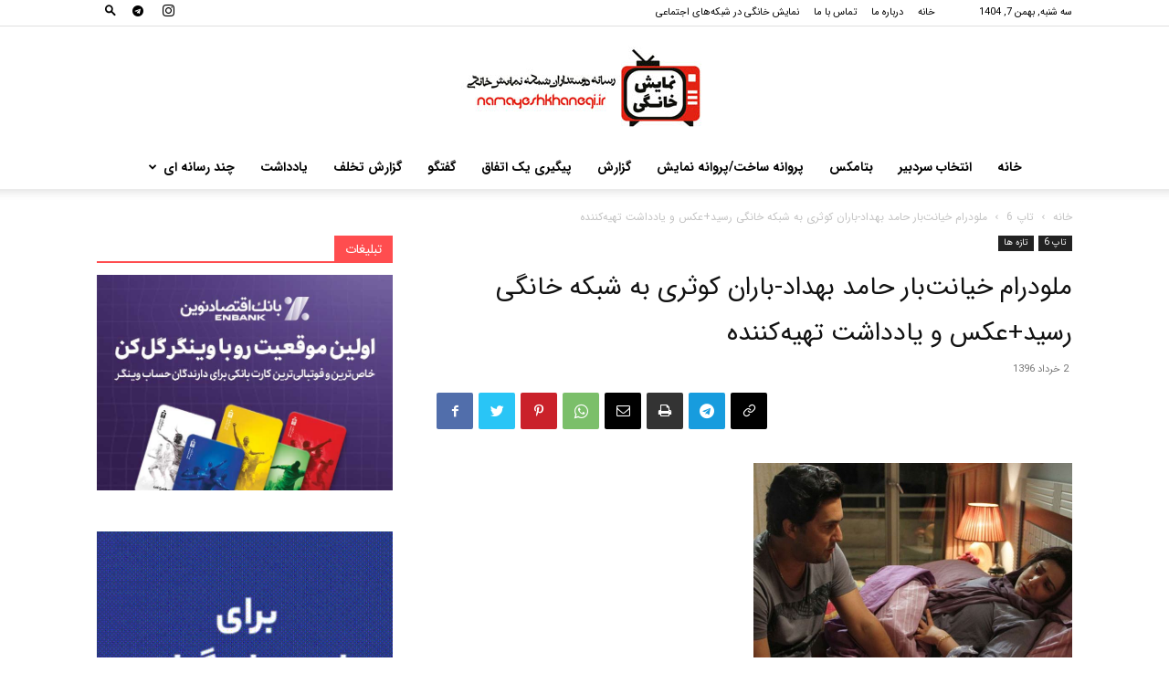

--- FILE ---
content_type: text/html; charset=UTF-8
request_url: https://www.namayeshkhanegi.ir/%D9%85%D9%84%D9%88%D8%AF%D8%B1%D8%A7%D9%85-%D8%AE%DB%8C%D8%A7%D9%86%D8%AA%E2%80%8C%D8%A8%D8%A7%D8%B1-%D8%AD%D8%A7%D9%85%D8%AF-%D8%A8%D9%87%D8%AF%D8%A7%D8%AF-%D8%A8%D8%A7%D8%B1%D8%A7%D9%86-%DA%A9%D9%88/
body_size: 30760
content:
<!doctype html > <!--[if IE 8]><html class="ie8" lang="en"> <![endif]--> <!--[if IE 9]><html class="ie9" lang="en"> <![endif]--> <!--[if gt IE 8]><!--><html dir="rtl" lang="fa-IR"> <!--<![endif]--><head><title>ملودرام خیانت‌بار حامد بهداد-باران کوثری به شبکه خانگی رسید+عکس و یادداشت تهیه‌کننده - سایت خبری-تحلیلی نمایش خانگی</title><link rel="stylesheet" href="https://www.namayeshkhanegi.ir/wp-content/cache/min/1/a56647788ea5199cfcf45180a71bfcdf.css" data-minify="1" /><meta charset="UTF-8" /><meta name="viewport" content="width=device-width, initial-scale=1.0"><link rel="pingback" href="https://www.namayeshkhanegi.ir/xmlrpc.php" /><meta name='robots' content='index, follow, max-image-preview:large, max-snippet:-1, max-video-preview:-1' /><link rel="icon" type="image/png" href="https://www.namayeshkhanegi.ir/wp-content/uploads/2023/11/namayshkhanegi-logo-sq-16.jpg"><link rel="apple-touch-icon" sizes="76x76" href="https://www.namayeshkhanegi.ir/wp-content/uploads/2023/11/namayshkhanegi-logo-sq-76.jpg"/><link rel="apple-touch-icon" sizes="120x120" href="https://www.namayeshkhanegi.ir/wp-content/uploads/2023/11/namayshkhanegi-logo-sq-120.jpg"/><link rel="apple-touch-icon" sizes="152x152" href="https://www.namayeshkhanegi.ir/wp-content/uploads/2023/11/namayshkhanegi-logo-sq-152.jpg"/><link rel="apple-touch-icon" sizes="114x114" href="https://www.namayeshkhanegi.ir/wp-content/uploads/2023/11/namayshkhanegi-logo-sq-114.jpg"/><link rel="apple-touch-icon" sizes="144x144" href="https://www.namayeshkhanegi.ir/wp-content/uploads/2023/11/namayshkhanegi-logo-sq-144.jpg"/><link rel="canonical" href="https://www.namayeshkhanegi.ir/ملودرام-خیانت‌بار-حامد-بهداد-باران-کو/" /><meta property="og:locale" content="fa_IR" /><meta property="og:type" content="article" /><meta property="og:title" content="ملودرام خیانت‌بار حامد بهداد-باران کوثری به شبکه خانگی رسید+عکس و یادداشت تهیه‌کننده" /><meta property="og:description" content="نمایش خانگی: ملودرام «هفت ماهگی»هاتف علیمردانی که حامد بهداد و باران کوثری نقشهای اصلی آن را بازی میکنند از طریق سینما24 با پخش هنراول به شبکه خانگی آمد. به گزارش سایت خبری-تحلیلی «نمایش خانگی» ملودرام «هفت ماهگی» که از حضور هانیه توسلی، پگاه آهنگرانی، احمد مهرانفر، فرشته صدرعرفایی و محمدرضا علیمردانی در نقشهای مکمل سود [&hellip;]" /><meta property="og:url" content="https://www.namayeshkhanegi.ir/ملودرام-خیانت‌بار-حامد-بهداد-باران-کو/" /><meta property="og:site_name" content="سایت خبری-تحلیلی نمایش خانگی" /><meta property="article:published_time" content="2017-05-23T06:51:42+00:00" /><meta property="article:modified_time" content="2017-05-23T11:38:46+00:00" /><meta property="og:image" content="https://www.namayeshkhanegi.ir/wp-content/uploads/2017/05/haftmehegi-movie_03.jpg" /><meta property="og:image:width" content="698" /><meta property="og:image:height" content="443" /><meta property="og:image:type" content="image/jpeg" /><meta name="author" content="izad1" /><meta name="twitter:card" content="summary_large_image" /><meta name="twitter:label1" content="نوشته‌شده بدست" /><meta name="twitter:data1" content="izad1" /> <script type="application/ld+json" class="yoast-schema-graph">{"@context":"https://schema.org","@graph":[{"@type":"Article","@id":"https://www.namayeshkhanegi.ir/%d9%85%d9%84%d9%88%d8%af%d8%b1%d8%a7%d9%85-%d8%ae%db%8c%d8%a7%d9%86%d8%aa%e2%80%8c%d8%a8%d8%a7%d8%b1-%d8%ad%d8%a7%d9%85%d8%af-%d8%a8%d9%87%d8%af%d8%a7%d8%af-%d8%a8%d8%a7%d8%b1%d8%a7%d9%86-%da%a9%d9%88/#article","isPartOf":{"@id":"https://www.namayeshkhanegi.ir/%d9%85%d9%84%d9%88%d8%af%d8%b1%d8%a7%d9%85-%d8%ae%db%8c%d8%a7%d9%86%d8%aa%e2%80%8c%d8%a8%d8%a7%d8%b1-%d8%ad%d8%a7%d9%85%d8%af-%d8%a8%d9%87%d8%af%d8%a7%d8%af-%d8%a8%d8%a7%d8%b1%d8%a7%d9%86-%da%a9%d9%88/"},"author":{"name":"izad1","@id":"https://www.namayeshkhanegi.ir/#/schema/person/84352820757ce0a8b78d2c1976a08fba"},"headline":"ملودرام خیانت‌بار حامد بهداد-باران کوثری به شبکه خانگی رسید+عکس و یادداشت تهیه‌کننده","datePublished":"2017-05-23T06:51:42+00:00","dateModified":"2017-05-23T11:38:46+00:00","mainEntityOfPage":{"@id":"https://www.namayeshkhanegi.ir/%d9%85%d9%84%d9%88%d8%af%d8%b1%d8%a7%d9%85-%d8%ae%db%8c%d8%a7%d9%86%d8%aa%e2%80%8c%d8%a8%d8%a7%d8%b1-%d8%ad%d8%a7%d9%85%d8%af-%d8%a8%d9%87%d8%af%d8%a7%d8%af-%d8%a8%d8%a7%d8%b1%d8%a7%d9%86-%da%a9%d9%88/"},"wordCount":10,"commentCount":0,"publisher":{"@id":"https://www.namayeshkhanegi.ir/#organization"},"image":{"@id":"https://www.namayeshkhanegi.ir/%d9%85%d9%84%d9%88%d8%af%d8%b1%d8%a7%d9%85-%d8%ae%db%8c%d8%a7%d9%86%d8%aa%e2%80%8c%d8%a8%d8%a7%d8%b1-%d8%ad%d8%a7%d9%85%d8%af-%d8%a8%d9%87%d8%af%d8%a7%d8%af-%d8%a8%d8%a7%d8%b1%d8%a7%d9%86-%da%a9%d9%88/#primaryimage"},"thumbnailUrl":"https://www.namayeshkhanegi.ir/wp-content/uploads/2017/05/haftmehegi-movie_03.jpg","keywords":["احمد مهرانفر","باران کوثری","پگاه آهنگرانی","حامد بهداد","سایت نمایش خانگی","سینما24","فرشته صدرعرفایی","محمدرضا علیمردانی","منصور لشکری قوچانی","نمایش خانگی","هاتف علیمردانی","هفت ماهگی","هنراول"],"articleSection":["تاپ 6","تازه ها"],"inLanguage":"fa-IR","potentialAction":[{"@type":"CommentAction","name":"Comment","target":["https://www.namayeshkhanegi.ir/%d9%85%d9%84%d9%88%d8%af%d8%b1%d8%a7%d9%85-%d8%ae%db%8c%d8%a7%d9%86%d8%aa%e2%80%8c%d8%a8%d8%a7%d8%b1-%d8%ad%d8%a7%d9%85%d8%af-%d8%a8%d9%87%d8%af%d8%a7%d8%af-%d8%a8%d8%a7%d8%b1%d8%a7%d9%86-%da%a9%d9%88/#respond"]}]},{"@type":"WebPage","@id":"https://www.namayeshkhanegi.ir/%d9%85%d9%84%d9%88%d8%af%d8%b1%d8%a7%d9%85-%d8%ae%db%8c%d8%a7%d9%86%d8%aa%e2%80%8c%d8%a8%d8%a7%d8%b1-%d8%ad%d8%a7%d9%85%d8%af-%d8%a8%d9%87%d8%af%d8%a7%d8%af-%d8%a8%d8%a7%d8%b1%d8%a7%d9%86-%da%a9%d9%88/","url":"https://www.namayeshkhanegi.ir/%d9%85%d9%84%d9%88%d8%af%d8%b1%d8%a7%d9%85-%d8%ae%db%8c%d8%a7%d9%86%d8%aa%e2%80%8c%d8%a8%d8%a7%d8%b1-%d8%ad%d8%a7%d9%85%d8%af-%d8%a8%d9%87%d8%af%d8%a7%d8%af-%d8%a8%d8%a7%d8%b1%d8%a7%d9%86-%da%a9%d9%88/","name":"ملودرام خیانت‌بار حامد بهداد-باران کوثری به شبکه خانگی رسید+عکس و یادداشت تهیه‌کننده - سایت خبری-تحلیلی نمایش خانگی","isPartOf":{"@id":"https://www.namayeshkhanegi.ir/#website"},"primaryImageOfPage":{"@id":"https://www.namayeshkhanegi.ir/%d9%85%d9%84%d9%88%d8%af%d8%b1%d8%a7%d9%85-%d8%ae%db%8c%d8%a7%d9%86%d8%aa%e2%80%8c%d8%a8%d8%a7%d8%b1-%d8%ad%d8%a7%d9%85%d8%af-%d8%a8%d9%87%d8%af%d8%a7%d8%af-%d8%a8%d8%a7%d8%b1%d8%a7%d9%86-%da%a9%d9%88/#primaryimage"},"image":{"@id":"https://www.namayeshkhanegi.ir/%d9%85%d9%84%d9%88%d8%af%d8%b1%d8%a7%d9%85-%d8%ae%db%8c%d8%a7%d9%86%d8%aa%e2%80%8c%d8%a8%d8%a7%d8%b1-%d8%ad%d8%a7%d9%85%d8%af-%d8%a8%d9%87%d8%af%d8%a7%d8%af-%d8%a8%d8%a7%d8%b1%d8%a7%d9%86-%da%a9%d9%88/#primaryimage"},"thumbnailUrl":"https://www.namayeshkhanegi.ir/wp-content/uploads/2017/05/haftmehegi-movie_03.jpg","datePublished":"2017-05-23T06:51:42+00:00","dateModified":"2017-05-23T11:38:46+00:00","breadcrumb":{"@id":"https://www.namayeshkhanegi.ir/%d9%85%d9%84%d9%88%d8%af%d8%b1%d8%a7%d9%85-%d8%ae%db%8c%d8%a7%d9%86%d8%aa%e2%80%8c%d8%a8%d8%a7%d8%b1-%d8%ad%d8%a7%d9%85%d8%af-%d8%a8%d9%87%d8%af%d8%a7%d8%af-%d8%a8%d8%a7%d8%b1%d8%a7%d9%86-%da%a9%d9%88/#breadcrumb"},"inLanguage":"fa-IR","potentialAction":[{"@type":"ReadAction","target":["https://www.namayeshkhanegi.ir/%d9%85%d9%84%d9%88%d8%af%d8%b1%d8%a7%d9%85-%d8%ae%db%8c%d8%a7%d9%86%d8%aa%e2%80%8c%d8%a8%d8%a7%d8%b1-%d8%ad%d8%a7%d9%85%d8%af-%d8%a8%d9%87%d8%af%d8%a7%d8%af-%d8%a8%d8%a7%d8%b1%d8%a7%d9%86-%da%a9%d9%88/"]}]},{"@type":"ImageObject","inLanguage":"fa-IR","@id":"https://www.namayeshkhanegi.ir/%d9%85%d9%84%d9%88%d8%af%d8%b1%d8%a7%d9%85-%d8%ae%db%8c%d8%a7%d9%86%d8%aa%e2%80%8c%d8%a8%d8%a7%d8%b1-%d8%ad%d8%a7%d9%85%d8%af-%d8%a8%d9%87%d8%af%d8%a7%d8%af-%d8%a8%d8%a7%d8%b1%d8%a7%d9%86-%da%a9%d9%88/#primaryimage","url":"https://www.namayeshkhanegi.ir/wp-content/uploads/2017/05/haftmehegi-movie_03.jpg","contentUrl":"https://www.namayeshkhanegi.ir/wp-content/uploads/2017/05/haftmehegi-movie_03.jpg","width":698,"height":443,"caption":"هفت ماهگی"},{"@type":"BreadcrumbList","@id":"https://www.namayeshkhanegi.ir/%d9%85%d9%84%d9%88%d8%af%d8%b1%d8%a7%d9%85-%d8%ae%db%8c%d8%a7%d9%86%d8%aa%e2%80%8c%d8%a8%d8%a7%d8%b1-%d8%ad%d8%a7%d9%85%d8%af-%d8%a8%d9%87%d8%af%d8%a7%d8%af-%d8%a8%d8%a7%d8%b1%d8%a7%d9%86-%da%a9%d9%88/#breadcrumb","itemListElement":[{"@type":"ListItem","position":1,"name":"خانه","item":"https://www.namayeshkhanegi.ir/"},{"@type":"ListItem","position":2,"name":"آرشیو نوشته ها","item":"https://www.namayeshkhanegi.ir/%d8%a2%d8%b1%d8%b4%db%8c%d9%88-%d9%86%d9%88%d8%b4%d8%aa%d9%87-%d9%87%d8%a7/"},{"@type":"ListItem","position":3,"name":"ملودرام خیانت‌بار حامد بهداد-باران کوثری به شبکه خانگی رسید+عکس و یادداشت تهیه‌کننده"}]},{"@type":"WebSite","@id":"https://www.namayeshkhanegi.ir/#website","url":"https://www.namayeshkhanegi.ir/","name":"سایت خبری-تحلیلی نمایش خانگی","description":"رسانه دوستداران شبکه نمایش خانگی، آخرین اخبار و گزارشات و تحلیل های فیلم های و سریال های شبکه نمایش خانگی","publisher":{"@id":"https://www.namayeshkhanegi.ir/#organization"},"potentialAction":[{"@type":"SearchAction","target":{"@type":"EntryPoint","urlTemplate":"https://www.namayeshkhanegi.ir/?s={search_term_string}"},"query-input":"required name=search_term_string"}],"inLanguage":"fa-IR"},{"@type":"Organization","@id":"https://www.namayeshkhanegi.ir/#organization","name":"نمایش خانگی","url":"https://www.namayeshkhanegi.ir/","logo":{"@type":"ImageObject","inLanguage":"fa-IR","@id":"https://www.namayeshkhanegi.ir/#/schema/logo/image/","url":"https://www.namayeshkhanegi.ir/wp-content/uploads/2023/10/fav-512.png","contentUrl":"https://www.namayeshkhanegi.ir/wp-content/uploads/2023/10/fav-512.png","width":512,"height":512,"caption":"نمایش خانگی"},"image":{"@id":"https://www.namayeshkhanegi.ir/#/schema/logo/image/"},"sameAs":["https://instagram.com/namayeshkhanegiii","https://t.me/namayeshkhanegii"]},{"@type":"Person","@id":"https://www.namayeshkhanegi.ir/#/schema/person/84352820757ce0a8b78d2c1976a08fba","name":"izad1","image":{"@type":"ImageObject","inLanguage":"fa-IR","@id":"https://www.namayeshkhanegi.ir/#/schema/person/image/","url":"https://secure.gravatar.com/avatar/83fb923b41b7531a77d25eaf6bf55ec4?s=96&d=mm&r=g","contentUrl":"https://secure.gravatar.com/avatar/83fb923b41b7531a77d25eaf6bf55ec4?s=96&d=mm&r=g","caption":"izad1"}}]}</script> <link rel='dns-prefetch' href='//fonts.googleapis.com' /><link rel="alternate" type="application/rss+xml" title="سایت خبری-تحلیلی نمایش خانگی &raquo; خوراک" href="https://www.namayeshkhanegi.ir/feed/" /><link rel="alternate" type="application/rss+xml" title="سایت خبری-تحلیلی نمایش خانگی &raquo; خوراک دیدگاه‌ها" href="https://www.namayeshkhanegi.ir/comments/feed/" /><link rel="alternate" type="application/rss+xml" title="سایت خبری-تحلیلی نمایش خانگی &raquo; ملودرام خیانت‌بار حامد بهداد-باران کوثری به شبکه خانگی رسید+عکس و یادداشت تهیه‌کننده خوراک دیدگاه‌ها" href="https://www.namayeshkhanegi.ir/%d9%85%d9%84%d9%88%d8%af%d8%b1%d8%a7%d9%85-%d8%ae%db%8c%d8%a7%d9%86%d8%aa%e2%80%8c%d8%a8%d8%a7%d8%b1-%d8%ad%d8%a7%d9%85%d8%af-%d8%a8%d9%87%d8%af%d8%a7%d8%af-%d8%a8%d8%a7%d8%b1%d8%a7%d9%86-%da%a9%d9%88/feed/" /><style type="text/css">img.wp-smiley,img.emoji{display:inline!important;border:none!important;box-shadow:none!important;height:1em!important;width:1em!important;margin:0 0.07em!important;vertical-align:-0.1em!important;background:none!important;padding:0!important}</style><style id='classic-theme-styles-inline-css' type='text/css'>
/*! This file is auto-generated */
.wp-block-button__link{color:#fff;background-color:#32373c;border-radius:9999px;box-shadow:none;text-decoration:none;padding:calc(.667em + 2px) calc(1.333em + 2px);font-size:1.125em}.wp-block-file__button{background:#32373c;color:#fff;text-decoration:none}</style><style id='global-styles-inline-css' type='text/css'>body{--wp--preset--color--black:#000;--wp--preset--color--cyan-bluish-gray:#abb8c3;--wp--preset--color--white:#fff;--wp--preset--color--pale-pink:#f78da7;--wp--preset--color--vivid-red:#cf2e2e;--wp--preset--color--luminous-vivid-orange:#ff6900;--wp--preset--color--luminous-vivid-amber:#fcb900;--wp--preset--color--light-green-cyan:#7bdcb5;--wp--preset--color--vivid-green-cyan:#00d084;--wp--preset--color--pale-cyan-blue:#8ed1fc;--wp--preset--color--vivid-cyan-blue:#0693e3;--wp--preset--color--vivid-purple:#9b51e0;--wp--preset--gradient--vivid-cyan-blue-to-vivid-purple:linear-gradient(135deg,rgba(6,147,227,1) 0%,rgb(155,81,224) 100%);--wp--preset--gradient--light-green-cyan-to-vivid-green-cyan:linear-gradient(135deg,rgb(122,220,180) 0%,rgb(0,208,130) 100%);--wp--preset--gradient--luminous-vivid-amber-to-luminous-vivid-orange:linear-gradient(135deg,rgba(252,185,0,1) 0%,rgba(255,105,0,1) 100%);--wp--preset--gradient--luminous-vivid-orange-to-vivid-red:linear-gradient(135deg,rgba(255,105,0,1) 0%,rgb(207,46,46) 100%);--wp--preset--gradient--very-light-gray-to-cyan-bluish-gray:linear-gradient(135deg,rgb(238,238,238) 0%,rgb(169,184,195) 100%);--wp--preset--gradient--cool-to-warm-spectrum:linear-gradient(135deg,rgb(74,234,220) 0%,rgb(151,120,209) 20%,rgb(207,42,186) 40%,rgb(238,44,130) 60%,rgb(251,105,98) 80%,rgb(254,248,76) 100%);--wp--preset--gradient--blush-light-purple:linear-gradient(135deg,rgb(255,206,236) 0%,rgb(152,150,240) 100%);--wp--preset--gradient--blush-bordeaux:linear-gradient(135deg,rgb(254,205,165) 0%,rgb(254,45,45) 50%,rgb(107,0,62) 100%);--wp--preset--gradient--luminous-dusk:linear-gradient(135deg,rgb(255,203,112) 0%,rgb(199,81,192) 50%,rgb(65,88,208) 100%);--wp--preset--gradient--pale-ocean:linear-gradient(135deg,rgb(255,245,203) 0%,rgb(182,227,212) 50%,rgb(51,167,181) 100%);--wp--preset--gradient--electric-grass:linear-gradient(135deg,rgb(202,248,128) 0%,rgb(113,206,126) 100%);--wp--preset--gradient--midnight:linear-gradient(135deg,rgb(2,3,129) 0%,rgb(40,116,252) 100%);--wp--preset--font-size--small:11px;--wp--preset--font-size--medium:20px;--wp--preset--font-size--large:32px;--wp--preset--font-size--x-large:42px;--wp--preset--font-size--regular:15px;--wp--preset--font-size--larger:50px;--wp--preset--spacing--20:.44rem;--wp--preset--spacing--30:.67rem;--wp--preset--spacing--40:1rem;--wp--preset--spacing--50:1.5rem;--wp--preset--spacing--60:2.25rem;--wp--preset--spacing--70:3.38rem;--wp--preset--spacing--80:5.06rem;--wp--preset--shadow--natural:6px 6px 9px rgba(0,0,0,.2);--wp--preset--shadow--deep:12px 12px 50px rgba(0,0,0,.4);--wp--preset--shadow--sharp:6px 6px 0 rgba(0,0,0,.2);--wp--preset--shadow--outlined:6px 6px 0 -3px rgba(255,255,255,1),6px 6px rgba(0,0,0,1);--wp--preset--shadow--crisp:6px 6px 0 rgba(0,0,0,1)}:where(.is-layout-flex){gap:.5em}:where(.is-layout-grid){gap:.5em}body .is-layout-flow>.alignleft{float:left;margin-inline-start:0;margin-inline-end:2em}body .is-layout-flow>.alignright{float:right;margin-inline-start:2em;margin-inline-end:0}body .is-layout-flow>.aligncenter{margin-left:auto!important;margin-right:auto!important}body .is-layout-constrained>.alignleft{float:left;margin-inline-start:0;margin-inline-end:2em}body .is-layout-constrained>.alignright{float:right;margin-inline-start:2em;margin-inline-end:0}body .is-layout-constrained>.aligncenter{margin-left:auto!important;margin-right:auto!important}body .is-layout-constrained>:where(:not(.alignleft):not(.alignright):not(.alignfull)){max-width:var(--wp--style--global--content-size);margin-left:auto!important;margin-right:auto!important}body .is-layout-constrained>.alignwide{max-width:var(--wp--style--global--wide-size)}body .is-layout-flex{display:flex}body .is-layout-flex{flex-wrap:wrap;align-items:center}body .is-layout-flex>*{margin:0}body .is-layout-grid{display:grid}body .is-layout-grid>*{margin:0}:where(.wp-block-columns.is-layout-flex){gap:2em}:where(.wp-block-columns.is-layout-grid){gap:2em}:where(.wp-block-post-template.is-layout-flex){gap:1.25em}:where(.wp-block-post-template.is-layout-grid){gap:1.25em}.has-black-color{color:var(--wp--preset--color--black)!important}.has-cyan-bluish-gray-color{color:var(--wp--preset--color--cyan-bluish-gray)!important}.has-white-color{color:var(--wp--preset--color--white)!important}.has-pale-pink-color{color:var(--wp--preset--color--pale-pink)!important}.has-vivid-red-color{color:var(--wp--preset--color--vivid-red)!important}.has-luminous-vivid-orange-color{color:var(--wp--preset--color--luminous-vivid-orange)!important}.has-luminous-vivid-amber-color{color:var(--wp--preset--color--luminous-vivid-amber)!important}.has-light-green-cyan-color{color:var(--wp--preset--color--light-green-cyan)!important}.has-vivid-green-cyan-color{color:var(--wp--preset--color--vivid-green-cyan)!important}.has-pale-cyan-blue-color{color:var(--wp--preset--color--pale-cyan-blue)!important}.has-vivid-cyan-blue-color{color:var(--wp--preset--color--vivid-cyan-blue)!important}.has-vivid-purple-color{color:var(--wp--preset--color--vivid-purple)!important}.has-black-background-color{background-color:var(--wp--preset--color--black)!important}.has-cyan-bluish-gray-background-color{background-color:var(--wp--preset--color--cyan-bluish-gray)!important}.has-white-background-color{background-color:var(--wp--preset--color--white)!important}.has-pale-pink-background-color{background-color:var(--wp--preset--color--pale-pink)!important}.has-vivid-red-background-color{background-color:var(--wp--preset--color--vivid-red)!important}.has-luminous-vivid-orange-background-color{background-color:var(--wp--preset--color--luminous-vivid-orange)!important}.has-luminous-vivid-amber-background-color{background-color:var(--wp--preset--color--luminous-vivid-amber)!important}.has-light-green-cyan-background-color{background-color:var(--wp--preset--color--light-green-cyan)!important}.has-vivid-green-cyan-background-color{background-color:var(--wp--preset--color--vivid-green-cyan)!important}.has-pale-cyan-blue-background-color{background-color:var(--wp--preset--color--pale-cyan-blue)!important}.has-vivid-cyan-blue-background-color{background-color:var(--wp--preset--color--vivid-cyan-blue)!important}.has-vivid-purple-background-color{background-color:var(--wp--preset--color--vivid-purple)!important}.has-black-border-color{border-color:var(--wp--preset--color--black)!important}.has-cyan-bluish-gray-border-color{border-color:var(--wp--preset--color--cyan-bluish-gray)!important}.has-white-border-color{border-color:var(--wp--preset--color--white)!important}.has-pale-pink-border-color{border-color:var(--wp--preset--color--pale-pink)!important}.has-vivid-red-border-color{border-color:var(--wp--preset--color--vivid-red)!important}.has-luminous-vivid-orange-border-color{border-color:var(--wp--preset--color--luminous-vivid-orange)!important}.has-luminous-vivid-amber-border-color{border-color:var(--wp--preset--color--luminous-vivid-amber)!important}.has-light-green-cyan-border-color{border-color:var(--wp--preset--color--light-green-cyan)!important}.has-vivid-green-cyan-border-color{border-color:var(--wp--preset--color--vivid-green-cyan)!important}.has-pale-cyan-blue-border-color{border-color:var(--wp--preset--color--pale-cyan-blue)!important}.has-vivid-cyan-blue-border-color{border-color:var(--wp--preset--color--vivid-cyan-blue)!important}.has-vivid-purple-border-color{border-color:var(--wp--preset--color--vivid-purple)!important}.has-vivid-cyan-blue-to-vivid-purple-gradient-background{background:var(--wp--preset--gradient--vivid-cyan-blue-to-vivid-purple)!important}.has-light-green-cyan-to-vivid-green-cyan-gradient-background{background:var(--wp--preset--gradient--light-green-cyan-to-vivid-green-cyan)!important}.has-luminous-vivid-amber-to-luminous-vivid-orange-gradient-background{background:var(--wp--preset--gradient--luminous-vivid-amber-to-luminous-vivid-orange)!important}.has-luminous-vivid-orange-to-vivid-red-gradient-background{background:var(--wp--preset--gradient--luminous-vivid-orange-to-vivid-red)!important}.has-very-light-gray-to-cyan-bluish-gray-gradient-background{background:var(--wp--preset--gradient--very-light-gray-to-cyan-bluish-gray)!important}.has-cool-to-warm-spectrum-gradient-background{background:var(--wp--preset--gradient--cool-to-warm-spectrum)!important}.has-blush-light-purple-gradient-background{background:var(--wp--preset--gradient--blush-light-purple)!important}.has-blush-bordeaux-gradient-background{background:var(--wp--preset--gradient--blush-bordeaux)!important}.has-luminous-dusk-gradient-background{background:var(--wp--preset--gradient--luminous-dusk)!important}.has-pale-ocean-gradient-background{background:var(--wp--preset--gradient--pale-ocean)!important}.has-electric-grass-gradient-background{background:var(--wp--preset--gradient--electric-grass)!important}.has-midnight-gradient-background{background:var(--wp--preset--gradient--midnight)!important}.has-small-font-size{font-size:var(--wp--preset--font-size--small)!important}.has-medium-font-size{font-size:var(--wp--preset--font-size--medium)!important}.has-large-font-size{font-size:var(--wp--preset--font-size--large)!important}.has-x-large-font-size{font-size:var(--wp--preset--font-size--x-large)!important}.wp-block-navigation a:where(:not(.wp-element-button)){color:inherit}:where(.wp-block-post-template.is-layout-flex){gap:1.25em}:where(.wp-block-post-template.is-layout-grid){gap:1.25em}:where(.wp-block-columns.is-layout-flex){gap:2em}:where(.wp-block-columns.is-layout-grid){gap:2em}.wp-block-pullquote{font-size:1.5em;line-height:1.6}</style><link rel='stylesheet' id='google-fonts-style-css' href='https://fonts.googleapis.com/css?family=Open+Sans%3A400%2C600%2C700%7CRoboto%3A400%2C500%2C700&#038;display=swap&#038;ver=12.6.1' type='text/css' media='all' /><style id='td-theme-inline-css' type='text/css'>@media (max-width:767px){.td-header-desktop-wrap{display:none}}@media (min-width:767px){.td-header-mobile-wrap{display:none}}</style><link rel="https://api.w.org/" href="https://www.namayeshkhanegi.ir/wp-json/" /><link rel="alternate" type="application/json" href="https://www.namayeshkhanegi.ir/wp-json/wp/v2/posts/2110" /><link rel="EditURI" type="application/rsd+xml" title="RSD" href="https://www.namayeshkhanegi.ir/xmlrpc.php?rsd" /><link rel="alternate" type="application/json+oembed" href="https://www.namayeshkhanegi.ir/wp-json/oembed/1.0/embed?url=https%3A%2F%2Fwww.namayeshkhanegi.ir%2F%25d9%2585%25d9%2584%25d9%2588%25d8%25af%25d8%25b1%25d8%25a7%25d9%2585-%25d8%25ae%25db%258c%25d8%25a7%25d9%2586%25d8%25aa%25e2%2580%258c%25d8%25a8%25d8%25a7%25d8%25b1-%25d8%25ad%25d8%25a7%25d9%2585%25d8%25af-%25d8%25a8%25d9%2587%25d8%25af%25d8%25a7%25d8%25af-%25d8%25a8%25d8%25a7%25d8%25b1%25d8%25a7%25d9%2586-%25da%25a9%25d9%2588%2F" /><link rel="alternate" type="text/xml+oembed" href="https://www.namayeshkhanegi.ir/wp-json/oembed/1.0/embed?url=https%3A%2F%2Fwww.namayeshkhanegi.ir%2F%25d9%2585%25d9%2584%25d9%2588%25d8%25af%25d8%25b1%25d8%25a7%25d9%2585-%25d8%25ae%25db%258c%25d8%25a7%25d9%2586%25d8%25aa%25e2%2580%258c%25d8%25a8%25d8%25a7%25d8%25b1-%25d8%25ad%25d8%25a7%25d9%2585%25d8%25af-%25d8%25a8%25d9%2587%25d8%25af%25d8%25a7%25d8%25af-%25d8%25a8%25d8%25a7%25d8%25b1%25d8%25a7%25d9%2586-%25da%25a9%25d9%2588%2F&#038;format=xml" /><style type="text/css" media="screen">.g{margin:0;padding:0;overflow:hidden;line-height:1;zoom:1}.g img{height:auto}.g-col{position:relative;float:left}.g-col:first-child{margin-left:0}.g-col:last-child{margin-right:0}.g-1{min-width:0;max-width:600px}.b-1{margin:0 0 0 0}.g-2{margin:0;width:100%;max-width:1170px;height:100%;max-height:400px}@media only screen and (max-width:480px){.g-col,.g-dyn,.g-single{width:100%;margin-left:0;margin-right:0}}</style><!--[if lt IE 9]><script src="https://cdnjs.cloudflare.com/ajax/libs/html5shiv/3.7.3/html5shiv.js"></script><![endif]--><meta name="generator" content="Powered by WPBakery Page Builder - drag and drop page builder for WordPress."/> <script>var tdBlocksArray = []; //here we store all the items for the current page

	    // td_block class - each ajax block uses a object of this class for requests
	    function tdBlock() {
		    this.id = '';
		    this.block_type = 1; //block type id (1-234 etc)
		    this.atts = '';
		    this.td_column_number = '';
		    this.td_current_page = 1; //
		    this.post_count = 0; //from wp
		    this.found_posts = 0; //from wp
		    this.max_num_pages = 0; //from wp
		    this.td_filter_value = ''; //current live filter value
		    this.is_ajax_running = false;
		    this.td_user_action = ''; // load more or infinite loader (used by the animation)
		    this.header_color = '';
		    this.ajax_pagination_infinite_stop = ''; //show load more at page x
	    }

        // td_js_generator - mini detector
        ( function () {
            var htmlTag = document.getElementsByTagName("html")[0];

	        if ( navigator.userAgent.indexOf("MSIE 10.0") > -1 ) {
                htmlTag.className += ' ie10';
            }

            if ( !!navigator.userAgent.match(/Trident.*rv\:11\./) ) {
                htmlTag.className += ' ie11';
            }

	        if ( navigator.userAgent.indexOf("Edge") > -1 ) {
                htmlTag.className += ' ieEdge';
            }

            if ( /(iPad|iPhone|iPod)/g.test(navigator.userAgent) ) {
                htmlTag.className += ' td-md-is-ios';
            }

            var user_agent = navigator.userAgent.toLowerCase();
            if ( user_agent.indexOf("android") > -1 ) {
                htmlTag.className += ' td-md-is-android';
            }

            if ( -1 !== navigator.userAgent.indexOf('Mac OS X')  ) {
                htmlTag.className += ' td-md-is-os-x';
            }

            if ( /chrom(e|ium)/.test(navigator.userAgent.toLowerCase()) ) {
               htmlTag.className += ' td-md-is-chrome';
            }

            if ( -1 !== navigator.userAgent.indexOf('Firefox') ) {
                htmlTag.className += ' td-md-is-firefox';
            }

            if ( -1 !== navigator.userAgent.indexOf('Safari') && -1 === navigator.userAgent.indexOf('Chrome') ) {
                htmlTag.className += ' td-md-is-safari';
            }

            if( -1 !== navigator.userAgent.indexOf('IEMobile') ){
                htmlTag.className += ' td-md-is-iemobile';
            }

        })();

        var tdLocalCache = {};

        ( function () {
            "use strict";

            tdLocalCache = {
                data: {},
                remove: function (resource_id) {
                    delete tdLocalCache.data[resource_id];
                },
                exist: function (resource_id) {
                    return tdLocalCache.data.hasOwnProperty(resource_id) && tdLocalCache.data[resource_id] !== null;
                },
                get: function (resource_id) {
                    return tdLocalCache.data[resource_id];
                },
                set: function (resource_id, cachedData) {
                    tdLocalCache.remove(resource_id);
                    tdLocalCache.data[resource_id] = cachedData;
                }
            };
        })();

    
    
var td_viewport_interval_list=[{"limitBottom":767,"sidebarWidth":228},{"limitBottom":1018,"sidebarWidth":300},{"limitBottom":1140,"sidebarWidth":324}];
var td_animation_stack_effect="type0";
var tds_animation_stack=true;
var td_animation_stack_specific_selectors=".entry-thumb, img, .td-lazy-img";
var td_animation_stack_general_selectors=".td-animation-stack img, .td-animation-stack .entry-thumb, .post img, .td-animation-stack .td-lazy-img";
var tdc_is_installed="yes";
var td_ajax_url="https:\/\/www.namayeshkhanegi.ir\/wp-admin\/admin-ajax.php?td_theme_name=Newspaper&v=12.6.1";
var td_get_template_directory_uri="https:\/\/www.namayeshkhanegi.ir\/wp-content\/plugins\/td-composer\/legacy\/common";
var tds_snap_menu="";
var tds_logo_on_sticky="";
var tds_header_style="10";
var td_please_wait="\u0644\u0637\u0641\u0627 \u0635\u0628\u0631 \u06a9\u0646\u06cc\u062f...";
var td_email_user_pass_incorrect="\u0646\u0627\u0645 \u06a9\u0627\u0631\u0628\u0631\u06cc \u06cc\u0627 \u0631\u0645\u0632 \u0639\u0628\u0648\u0631 \u0627\u0634\u062a\u0628\u0627\u0647 \u0627\u0633\u062a!";
var td_email_user_incorrect="\u0627\u06cc\u0645\u06cc\u0644 \u06cc\u0627 \u0646\u0627\u0645 \u06a9\u0627\u0631\u0628\u0631\u06cc \u0627\u0634\u062a\u0628\u0627\u0647 \u0627\u0633\u062a!";
var td_email_incorrect="\u0627\u06cc\u0645\u06cc\u0644 \u0627\u0634\u062a\u0628\u0627\u0647 \u0627\u0633\u062a!";
var td_user_incorrect="Username incorrect!";
var td_email_user_empty="Email or username empty!";
var td_pass_empty="Pass empty!";
var td_pass_pattern_incorrect="Invalid Pass Pattern!";
var td_retype_pass_incorrect="Retyped Pass incorrect!";
var tds_more_articles_on_post_enable="";
var tds_more_articles_on_post_time_to_wait="";
var tds_more_articles_on_post_pages_distance_from_top=0;
var tds_theme_color_site_wide="#ff4d4f";
var tds_smart_sidebar="";
var tdThemeName="Newspaper";
var tdThemeNameWl="Newspaper";
var td_magnific_popup_translation_tPrev="\u0642\u0628\u0644\u06cc (\u062f\u06a9\u0645\u0647 \u062c\u0647\u062a\u200c\u0646\u0645\u0627\u06cc \u0686\u067e)";
var td_magnific_popup_translation_tNext="\u0628\u0639\u062f\u06cc (\u062f\u06a9\u0645\u0647 \u062c\u0647\u062a\u200c\u0646\u0645\u0627\u06cc \u0631\u0627\u0633\u062a)";
var td_magnific_popup_translation_tCounter="%curr% \u0627\u0632 %total%";
var td_magnific_popup_translation_ajax_tError="\u0645\u062d\u062a\u0648\u0627 \u0627\u0632 %url% c \u0646\u0645\u06cc\u200c\u062a\u0648\u0627\u0646\u062f \u0628\u0627\u0631\u06af\u0630\u0627\u0631\u06cc \u0634\u0648\u062f.";
var td_magnific_popup_translation_image_tError="\u062a\u0635\u0648\u06cc\u0631 #%curr% c \u0646\u0645\u06cc\u200c\u062a\u0648\u0627\u0646\u062f \u0628\u0627\u0631\u06af\u0630\u0627\u0631\u06cc \u0634\u0648\u062f.";
var tdBlockNonce="ac74526e50";
var tdDateNamesI18n={"month_names":["\u0698\u0627\u0646\u0648\u06cc\u0647","\u0641\u0648\u0631\u06cc\u0647","\u0645\u0627\u0631\u0633","\u0622\u0648\u0631\u06cc\u0644","\u0645\u06cc","\u0698\u0648\u0626\u0646","\u062c\u0648\u0644\u0627\u06cc","\u0622\u06af\u0648\u0633\u062a","\u0633\u067e\u062a\u0627\u0645\u0628\u0631","\u0627\u06a9\u062a\u0628\u0631","\u0646\u0648\u0627\u0645\u0628\u0631","\u062f\u0633\u0627\u0645\u0628\u0631"],"month_names_short":["\u0698\u0627\u0646\u0648\u06cc\u0647","\u0641\u0648\u0631\u06cc\u0647","\u0645\u0627\u0631\u0633","\u0622\u0648\u0631\u06cc\u0644","\u0645\u0647","\u0698\u0648\u0626\u0646","\u062c\u0648\u0644\u0627\u06cc","\u0622\u06af\u0648\u0633\u062a","\u0633\u067e\u062a\u0627\u0645\u0628\u0631","\u0627\u06a9\u062a\u0628\u0631","\u0646\u0648\u0627\u0645\u0628\u0631","\u062f\u0633\u0627\u0645\u0628\u0631"],"day_names":["\u06cc\u06a9\u0634\u0646\u0628\u0647","\u062f\u0648\u0634\u0646\u0628\u0647","\u0633\u0647\u200c\u0634\u0646\u0628\u0647","\u0686\u0647\u0627\u0631\u0634\u0646\u0628\u0647","\u067e\u0646\u062c\u200c\u0634\u0646\u0628\u0647","\u062c\u0645\u0639\u0647","\u0634\u0646\u0628\u0647"],"day_names_short":["\u06cc","\u062f","\u0633","\u0686","\u067e","\u062c","\u0634"]};
var tdb_modal_confirm="Save";
var tdb_modal_cancel="Cancel";
var tdb_modal_confirm_alt="Yes";
var tdb_modal_cancel_alt="No";
var td_ad_background_click_link="";
var td_ad_background_click_target="";</script> <style>.td-header-wrap .black-menu .sf-menu>.current-menu-item>a,.td-header-wrap .black-menu .sf-menu>.current-menu-ancestor>a,.td-header-wrap .black-menu .sf-menu>.current-category-ancestor>a,.td-header-wrap .black-menu .sf-menu>li>a:hover,.td-header-wrap .black-menu .sf-menu>.sfHover>a,.sf-menu>.current-menu-item>a:after,.sf-menu>.current-menu-ancestor>a:after,.sf-menu>.current-category-ancestor>a:after,.sf-menu>li:hover>a:after,.sf-menu>.sfHover>a:after,.header-search-wrap .td-drop-down-search:after,.header-search-wrap .td-drop-down-search .btn:hover,input[type=submit]:hover,.td-read-more a,.td-post-category:hover,body .td_top_authors .td-active .td-author-post-count,body .td_top_authors .td-active .td-author-comments-count,body .td_top_authors .td_mod_wrap:hover .td-author-post-count,body .td_top_authors .td_mod_wrap:hover .td-author-comments-count,.td-404-sub-sub-title a:hover,.td-search-form-widget .wpb_button:hover,.td-rating-bar-wrap div,.dropcap,.td_wrapper_video_playlist .td_video_controls_playlist_wrapper,.wpb_default,.wpb_default:hover,.td-left-smart-list:hover,.td-right-smart-list:hover,#bbpress-forums button:hover,.bbp_widget_login .button:hover,.td-footer-wrapper .td-post-category,.td-footer-wrapper .widget_product_search input[type="submit"]:hover,.single-product .product .summary .cart .button:hover,.td-next-prev-wrap a:hover,.td-load-more-wrap a:hover,.td-post-small-box a:hover,.page-nav .current,.page-nav:first-child>div,#bbpress-forums .bbp-pagination .current,#bbpress-forums #bbp-single-user-details #bbp-user-navigation li.current a,.td-theme-slider:hover .slide-meta-cat a,a.vc_btn-black:hover,.td-trending-now-wrapper:hover .td-trending-now-title,.td-scroll-up,.td-smart-list-button:hover,.td-weather-information:before,.td-weather-week:before,.td_block_exchange .td-exchange-header:before,.td-pulldown-syle-2 .td-subcat-dropdown ul:after,.td_block_template_9 .td-block-title:after,.td_block_template_15 .td-block-title:before,div.wpforms-container .wpforms-form div.wpforms-submit-container button[type=submit],.td-close-video-fixed{background-color:#ff4d4f}.td_block_template_4 .td-related-title .td-cur-simple-item:before{border-color:#ff4d4f transparent transparent transparent!important}.td_block_template_4 .td-related-title .td-cur-simple-item,.td_block_template_3 .td-related-title .td-cur-simple-item,.td_block_template_9 .td-related-title:after{background-color:#ff4d4f}a,cite a:hover,.td-page-content blockquote p,.td-post-content blockquote p,.mce-content-body blockquote p,.comment-content blockquote p,.wpb_text_column blockquote p,.td_block_text_with_title blockquote p,.td_module_wrap:hover .entry-title a,.td-subcat-filter .td-subcat-list a:hover,.td-subcat-filter .td-subcat-dropdown a:hover,.td_quote_on_blocks,.dropcap2,.dropcap3,body .td_top_authors .td-active .td-authors-name a,body .td_top_authors .td_mod_wrap:hover .td-authors-name a,.td-post-next-prev-content a:hover,.author-box-wrap .td-author-social a:hover,.td-author-name a:hover,.td-author-url a:hover,.comment-reply-link:hover,.logged-in-as a:hover,#cancel-comment-reply-link:hover,.td-search-query,.widget a:hover,.td_wp_recentcomments a:hover,.archive .widget_archive .current,.archive .widget_archive .current a,.widget_calendar tfoot a:hover,#bbpress-forums li.bbp-header .bbp-reply-content span a:hover,#bbpress-forums .bbp-forum-freshness a:hover,#bbpress-forums .bbp-topic-freshness a:hover,#bbpress-forums .bbp-forums-list li a:hover,#bbpress-forums .bbp-forum-title:hover,#bbpress-forums .bbp-topic-permalink:hover,#bbpress-forums .bbp-topic-started-by a:hover,#bbpress-forums .bbp-topic-started-in a:hover,#bbpress-forums .bbp-body .super-sticky li.bbp-topic-title .bbp-topic-permalink,#bbpress-forums .bbp-body .sticky li.bbp-topic-title .bbp-topic-permalink,.widget_display_replies .bbp-author-name,.widget_display_topics .bbp-author-name,.td-subfooter-menu li a:hover,a.vc_btn-black:hover,.td-smart-list-dropdown-wrap .td-smart-list-button:hover,.td-instagram-user a,.td-block-title-wrap .td-wrapper-pulldown-filter .td-pulldown-filter-display-option:hover,.td-block-title-wrap .td-wrapper-pulldown-filter .td-pulldown-filter-display-option:hover i,.td-block-title-wrap .td-wrapper-pulldown-filter .td-pulldown-filter-link:hover,.td-block-title-wrap .td-wrapper-pulldown-filter .td-pulldown-filter-item .td-cur-simple-item,.td-pulldown-syle-2 .td-subcat-dropdown:hover .td-subcat-more span,.td-pulldown-syle-2 .td-subcat-dropdown:hover .td-subcat-more i,.td-pulldown-syle-3 .td-subcat-dropdown:hover .td-subcat-more span,.td-pulldown-syle-3 .td-subcat-dropdown:hover .td-subcat-more i,.td_block_template_2 .td-related-title .td-cur-simple-item,.td_block_template_5 .td-related-title .td-cur-simple-item,.td_block_template_6 .td-related-title .td-cur-simple-item,.td_block_template_7 .td-related-title .td-cur-simple-item,.td_block_template_8 .td-related-title .td-cur-simple-item,.td_block_template_9 .td-related-title .td-cur-simple-item,.td_block_template_10 .td-related-title .td-cur-simple-item,.td_block_template_11 .td-related-title .td-cur-simple-item,.td_block_template_12 .td-related-title .td-cur-simple-item,.td_block_template_13 .td-related-title .td-cur-simple-item,.td_block_template_14 .td-related-title .td-cur-simple-item,.td_block_template_15 .td-related-title .td-cur-simple-item,.td_block_template_16 .td-related-title .td-cur-simple-item,.td_block_template_17 .td-related-title .td-cur-simple-item,.td-theme-wrap .sf-menu ul .td-menu-item>a:hover,.td-theme-wrap .sf-menu ul .sfHover>a,.td-theme-wrap .sf-menu ul .current-menu-ancestor>a,.td-theme-wrap .sf-menu ul .current-category-ancestor>a,.td-theme-wrap .sf-menu ul .current-menu-item>a,.td_outlined_btn,body .td_block_categories_tags .td-ct-item:hover,body .td_block_list_menu li.current-menu-item>a,body .td_block_list_menu li.current-menu-ancestor>a,body .td_block_list_menu li.current-category-ancestor>a{color:#ff4d4f}a.vc_btn-black.vc_btn_square_outlined:hover,a.vc_btn-black.vc_btn_outlined:hover{color:#ff4d4f!important}.td-next-prev-wrap a:hover,.td-load-more-wrap a:hover,.td-post-small-box a:hover,.page-nav .current,.page-nav:first-child>div,#bbpress-forums .bbp-pagination .current,.post .td_quote_box,.page .td_quote_box,a.vc_btn-black:hover,.td_block_template_5 .td-block-title>*,.td_outlined_btn{border-color:#ff4d4f}.td_wrapper_video_playlist .td_video_currently_playing:after{border-color:#ff4d4f!important}.header-search-wrap .td-drop-down-search:before{border-color:transparent transparent #ff4d4f transparent}.block-title>span,.block-title>a,.block-title>label,.widgettitle,.widgettitle:after,body .td-trending-now-title,.td-trending-now-wrapper:hover .td-trending-now-title,.wpb_tabs li.ui-tabs-active a,.wpb_tabs li:hover a,.vc_tta-container .vc_tta-color-grey.vc_tta-tabs-position-top.vc_tta-style-classic .vc_tta-tabs-container .vc_tta-tab.vc_active>a,.vc_tta-container .vc_tta-color-grey.vc_tta-tabs-position-top.vc_tta-style-classic .vc_tta-tabs-container .vc_tta-tab:hover>a,.td_block_template_1 .td-related-title .td-cur-simple-item,.td-subcat-filter .td-subcat-dropdown:hover .td-subcat-more,.td_3D_btn,.td_shadow_btn,.td_default_btn,.td_round_btn,.td_outlined_btn:hover{background-color:#ff4d4f}.block-title,.td_block_template_1 .td-related-title,.wpb_tabs .wpb_tabs_nav,.vc_tta-container .vc_tta-color-grey.vc_tta-tabs-position-top.vc_tta-style-classic .vc_tta-tabs-container{border-color:#ff4d4f}.td_block_wrap .td-subcat-item a.td-cur-simple-item{color:#ff4d4f}.td-grid-style-4 .entry-title{background-color:rgba(255,77,79,.7)}@media (max-width:767px){body .td-header-wrap .td-header-main-menu{background-color:#ffffff!important}}@media (max-width:767px){body #td-top-mobile-toggle i,.td-header-wrap .header-search-wrap .td-icon-search{color:#474747!important}}.td-header-style-12 .td-header-menu-wrap-full,.td-header-style-12 .td-affix,.td-grid-style-1.td-hover-1 .td-big-grid-post:hover .td-post-category,.td-grid-style-5.td-hover-1 .td-big-grid-post:hover .td-post-category,.td_category_template_3 .td-current-sub-category,.td_category_template_8 .td-category-header .td-category a.td-current-sub-category,.td_category_template_4 .td-category-siblings .td-category a:hover,.td_block_big_grid_9.td-grid-style-1 .td-post-category,.td_block_big_grid_9.td-grid-style-5 .td-post-category,.td-grid-style-6.td-hover-1 .td-module-thumb:after,.tdm-menu-active-style5 .td-header-menu-wrap .sf-menu>.current-menu-item>a,.tdm-menu-active-style5 .td-header-menu-wrap .sf-menu>.current-menu-ancestor>a,.tdm-menu-active-style5 .td-header-menu-wrap .sf-menu>.current-category-ancestor>a,.tdm-menu-active-style5 .td-header-menu-wrap .sf-menu>li>a:hover,.tdm-menu-active-style5 .td-header-menu-wrap .sf-menu>.sfHover>a{background-color:#ff4d4f}.td_mega_menu_sub_cats .cur-sub-cat,.td-mega-span h3 a:hover,.td_mod_mega_menu:hover .entry-title a,.header-search-wrap .result-msg a:hover,.td-header-top-menu .td-drop-down-search .td_module_wrap:hover .entry-title a,.td-header-top-menu .td-icon-search:hover,.td-header-wrap .result-msg a:hover,.top-header-menu li a:hover,.top-header-menu .current-menu-item>a,.top-header-menu .current-menu-ancestor>a,.top-header-menu .current-category-ancestor>a,.td-social-icon-wrap>a:hover,.td-header-sp-top-widget .td-social-icon-wrap a:hover,.td_mod_related_posts:hover h3>a,.td-post-template-11 .td-related-title .td-related-left:hover,.td-post-template-11 .td-related-title .td-related-right:hover,.td-post-template-11 .td-related-title .td-cur-simple-item,.td-post-template-11 .td_block_related_posts .td-next-prev-wrap a:hover,.td-category-header .td-pulldown-category-filter-link:hover,.td-category-siblings .td-subcat-dropdown a:hover,.td-category-siblings .td-subcat-dropdown a.td-current-sub-category,.footer-text-wrap .footer-email-wrap a,.footer-social-wrap a:hover,.td_module_17 .td-read-more a:hover,.td_module_18 .td-read-more a:hover,.td_module_19 .td-post-author-name a:hover,.td-pulldown-syle-2 .td-subcat-dropdown:hover .td-subcat-more span,.td-pulldown-syle-2 .td-subcat-dropdown:hover .td-subcat-more i,.td-pulldown-syle-3 .td-subcat-dropdown:hover .td-subcat-more span,.td-pulldown-syle-3 .td-subcat-dropdown:hover .td-subcat-more i,.tdm-menu-active-style3 .tdm-header.td-header-wrap .sf-menu>.current-category-ancestor>a,.tdm-menu-active-style3 .tdm-header.td-header-wrap .sf-menu>.current-menu-ancestor>a,.tdm-menu-active-style3 .tdm-header.td-header-wrap .sf-menu>.current-menu-item>a,.tdm-menu-active-style3 .tdm-header.td-header-wrap .sf-menu>.sfHover>a,.tdm-menu-active-style3 .tdm-header.td-header-wrap .sf-menu>li>a:hover{color:#ff4d4f}.td-mega-menu-page .wpb_content_element ul li a:hover,.td-theme-wrap .td-aj-search-results .td_module_wrap:hover .entry-title a,.td-theme-wrap .header-search-wrap .result-msg a:hover{color:#ff4d4f!important}.td_category_template_8 .td-category-header .td-category a.td-current-sub-category,.td_category_template_4 .td-category-siblings .td-category a:hover,.tdm-menu-active-style4 .tdm-header .sf-menu>.current-menu-item>a,.tdm-menu-active-style4 .tdm-header .sf-menu>.current-menu-ancestor>a,.tdm-menu-active-style4 .tdm-header .sf-menu>.current-category-ancestor>a,.tdm-menu-active-style4 .tdm-header .sf-menu>li>a:hover,.tdm-menu-active-style4 .tdm-header .sf-menu>.sfHover>a{border-color:#ff4d4f}.td-header-wrap .black-menu .sf-menu>.current-menu-item>a,.td-header-wrap .black-menu .sf-menu>.current-menu-ancestor>a,.td-header-wrap .black-menu .sf-menu>.current-category-ancestor>a,.td-header-wrap .black-menu .sf-menu>li>a:hover,.td-header-wrap .black-menu .sf-menu>.sfHover>a,.sf-menu>.current-menu-item>a:after,.sf-menu>.current-menu-ancestor>a:after,.sf-menu>.current-category-ancestor>a:after,.sf-menu>li:hover>a:after,.sf-menu>.sfHover>a:after,.header-search-wrap .td-drop-down-search:after,.header-search-wrap .td-drop-down-search .btn:hover,input[type=submit]:hover,.td-read-more a,.td-post-category:hover,body .td_top_authors .td-active .td-author-post-count,body .td_top_authors .td-active .td-author-comments-count,body .td_top_authors .td_mod_wrap:hover .td-author-post-count,body .td_top_authors .td_mod_wrap:hover .td-author-comments-count,.td-404-sub-sub-title a:hover,.td-search-form-widget .wpb_button:hover,.td-rating-bar-wrap div,.dropcap,.td_wrapper_video_playlist .td_video_controls_playlist_wrapper,.wpb_default,.wpb_default:hover,.td-left-smart-list:hover,.td-right-smart-list:hover,#bbpress-forums button:hover,.bbp_widget_login .button:hover,.td-footer-wrapper .td-post-category,.td-footer-wrapper .widget_product_search input[type="submit"]:hover,.single-product .product .summary .cart .button:hover,.td-next-prev-wrap a:hover,.td-load-more-wrap a:hover,.td-post-small-box a:hover,.page-nav .current,.page-nav:first-child>div,#bbpress-forums .bbp-pagination .current,#bbpress-forums #bbp-single-user-details #bbp-user-navigation li.current a,.td-theme-slider:hover .slide-meta-cat a,a.vc_btn-black:hover,.td-trending-now-wrapper:hover .td-trending-now-title,.td-scroll-up,.td-smart-list-button:hover,.td-weather-information:before,.td-weather-week:before,.td_block_exchange .td-exchange-header:before,.td-pulldown-syle-2 .td-subcat-dropdown ul:after,.td_block_template_9 .td-block-title:after,.td_block_template_15 .td-block-title:before,div.wpforms-container .wpforms-form div.wpforms-submit-container button[type=submit],.td-close-video-fixed{background-color:#ff4d4f}.td_block_template_4 .td-related-title .td-cur-simple-item:before{border-color:#ff4d4f transparent transparent transparent!important}.td_block_template_4 .td-related-title .td-cur-simple-item,.td_block_template_3 .td-related-title .td-cur-simple-item,.td_block_template_9 .td-related-title:after{background-color:#ff4d4f}a,cite a:hover,.td-page-content blockquote p,.td-post-content blockquote p,.mce-content-body blockquote p,.comment-content blockquote p,.wpb_text_column blockquote p,.td_block_text_with_title blockquote p,.td_module_wrap:hover .entry-title a,.td-subcat-filter .td-subcat-list a:hover,.td-subcat-filter .td-subcat-dropdown a:hover,.td_quote_on_blocks,.dropcap2,.dropcap3,body .td_top_authors .td-active .td-authors-name a,body .td_top_authors .td_mod_wrap:hover .td-authors-name a,.td-post-next-prev-content a:hover,.author-box-wrap .td-author-social a:hover,.td-author-name a:hover,.td-author-url a:hover,.comment-reply-link:hover,.logged-in-as a:hover,#cancel-comment-reply-link:hover,.td-search-query,.widget a:hover,.td_wp_recentcomments a:hover,.archive .widget_archive .current,.archive .widget_archive .current a,.widget_calendar tfoot a:hover,#bbpress-forums li.bbp-header .bbp-reply-content span a:hover,#bbpress-forums .bbp-forum-freshness a:hover,#bbpress-forums .bbp-topic-freshness a:hover,#bbpress-forums .bbp-forums-list li a:hover,#bbpress-forums .bbp-forum-title:hover,#bbpress-forums .bbp-topic-permalink:hover,#bbpress-forums .bbp-topic-started-by a:hover,#bbpress-forums .bbp-topic-started-in a:hover,#bbpress-forums .bbp-body .super-sticky li.bbp-topic-title .bbp-topic-permalink,#bbpress-forums .bbp-body .sticky li.bbp-topic-title .bbp-topic-permalink,.widget_display_replies .bbp-author-name,.widget_display_topics .bbp-author-name,.td-subfooter-menu li a:hover,a.vc_btn-black:hover,.td-smart-list-dropdown-wrap .td-smart-list-button:hover,.td-instagram-user a,.td-block-title-wrap .td-wrapper-pulldown-filter .td-pulldown-filter-display-option:hover,.td-block-title-wrap .td-wrapper-pulldown-filter .td-pulldown-filter-display-option:hover i,.td-block-title-wrap .td-wrapper-pulldown-filter .td-pulldown-filter-link:hover,.td-block-title-wrap .td-wrapper-pulldown-filter .td-pulldown-filter-item .td-cur-simple-item,.td-pulldown-syle-2 .td-subcat-dropdown:hover .td-subcat-more span,.td-pulldown-syle-2 .td-subcat-dropdown:hover .td-subcat-more i,.td-pulldown-syle-3 .td-subcat-dropdown:hover .td-subcat-more span,.td-pulldown-syle-3 .td-subcat-dropdown:hover .td-subcat-more i,.td_block_template_2 .td-related-title .td-cur-simple-item,.td_block_template_5 .td-related-title .td-cur-simple-item,.td_block_template_6 .td-related-title .td-cur-simple-item,.td_block_template_7 .td-related-title .td-cur-simple-item,.td_block_template_8 .td-related-title .td-cur-simple-item,.td_block_template_9 .td-related-title .td-cur-simple-item,.td_block_template_10 .td-related-title .td-cur-simple-item,.td_block_template_11 .td-related-title .td-cur-simple-item,.td_block_template_12 .td-related-title .td-cur-simple-item,.td_block_template_13 .td-related-title .td-cur-simple-item,.td_block_template_14 .td-related-title .td-cur-simple-item,.td_block_template_15 .td-related-title .td-cur-simple-item,.td_block_template_16 .td-related-title .td-cur-simple-item,.td_block_template_17 .td-related-title .td-cur-simple-item,.td-theme-wrap .sf-menu ul .td-menu-item>a:hover,.td-theme-wrap .sf-menu ul .sfHover>a,.td-theme-wrap .sf-menu ul .current-menu-ancestor>a,.td-theme-wrap .sf-menu ul .current-category-ancestor>a,.td-theme-wrap .sf-menu ul .current-menu-item>a,.td_outlined_btn,body .td_block_categories_tags .td-ct-item:hover,body .td_block_list_menu li.current-menu-item>a,body .td_block_list_menu li.current-menu-ancestor>a,body .td_block_list_menu li.current-category-ancestor>a{color:#ff4d4f}a.vc_btn-black.vc_btn_square_outlined:hover,a.vc_btn-black.vc_btn_outlined:hover{color:#ff4d4f!important}.td-next-prev-wrap a:hover,.td-load-more-wrap a:hover,.td-post-small-box a:hover,.page-nav .current,.page-nav:first-child>div,#bbpress-forums .bbp-pagination .current,.post .td_quote_box,.page .td_quote_box,a.vc_btn-black:hover,.td_block_template_5 .td-block-title>*,.td_outlined_btn{border-color:#ff4d4f}.td_wrapper_video_playlist .td_video_currently_playing:after{border-color:#ff4d4f!important}.header-search-wrap .td-drop-down-search:before{border-color:transparent transparent #ff4d4f transparent}.block-title>span,.block-title>a,.block-title>label,.widgettitle,.widgettitle:after,body .td-trending-now-title,.td-trending-now-wrapper:hover .td-trending-now-title,.wpb_tabs li.ui-tabs-active a,.wpb_tabs li:hover a,.vc_tta-container .vc_tta-color-grey.vc_tta-tabs-position-top.vc_tta-style-classic .vc_tta-tabs-container .vc_tta-tab.vc_active>a,.vc_tta-container .vc_tta-color-grey.vc_tta-tabs-position-top.vc_tta-style-classic .vc_tta-tabs-container .vc_tta-tab:hover>a,.td_block_template_1 .td-related-title .td-cur-simple-item,.td-subcat-filter .td-subcat-dropdown:hover .td-subcat-more,.td_3D_btn,.td_shadow_btn,.td_default_btn,.td_round_btn,.td_outlined_btn:hover{background-color:#ff4d4f}.block-title,.td_block_template_1 .td-related-title,.wpb_tabs .wpb_tabs_nav,.vc_tta-container .vc_tta-color-grey.vc_tta-tabs-position-top.vc_tta-style-classic .vc_tta-tabs-container{border-color:#ff4d4f}.td_block_wrap .td-subcat-item a.td-cur-simple-item{color:#ff4d4f}.td-grid-style-4 .entry-title{background-color:rgba(255,77,79,.7)}@media (max-width:767px){body .td-header-wrap .td-header-main-menu{background-color:#ffffff!important}}@media (max-width:767px){body #td-top-mobile-toggle i,.td-header-wrap .header-search-wrap .td-icon-search{color:#474747!important}}.td-header-style-12 .td-header-menu-wrap-full,.td-header-style-12 .td-affix,.td-grid-style-1.td-hover-1 .td-big-grid-post:hover .td-post-category,.td-grid-style-5.td-hover-1 .td-big-grid-post:hover .td-post-category,.td_category_template_3 .td-current-sub-category,.td_category_template_8 .td-category-header .td-category a.td-current-sub-category,.td_category_template_4 .td-category-siblings .td-category a:hover,.td_block_big_grid_9.td-grid-style-1 .td-post-category,.td_block_big_grid_9.td-grid-style-5 .td-post-category,.td-grid-style-6.td-hover-1 .td-module-thumb:after,.tdm-menu-active-style5 .td-header-menu-wrap .sf-menu>.current-menu-item>a,.tdm-menu-active-style5 .td-header-menu-wrap .sf-menu>.current-menu-ancestor>a,.tdm-menu-active-style5 .td-header-menu-wrap .sf-menu>.current-category-ancestor>a,.tdm-menu-active-style5 .td-header-menu-wrap .sf-menu>li>a:hover,.tdm-menu-active-style5 .td-header-menu-wrap .sf-menu>.sfHover>a{background-color:#ff4d4f}.td_mega_menu_sub_cats .cur-sub-cat,.td-mega-span h3 a:hover,.td_mod_mega_menu:hover .entry-title a,.header-search-wrap .result-msg a:hover,.td-header-top-menu .td-drop-down-search .td_module_wrap:hover .entry-title a,.td-header-top-menu .td-icon-search:hover,.td-header-wrap .result-msg a:hover,.top-header-menu li a:hover,.top-header-menu .current-menu-item>a,.top-header-menu .current-menu-ancestor>a,.top-header-menu .current-category-ancestor>a,.td-social-icon-wrap>a:hover,.td-header-sp-top-widget .td-social-icon-wrap a:hover,.td_mod_related_posts:hover h3>a,.td-post-template-11 .td-related-title .td-related-left:hover,.td-post-template-11 .td-related-title .td-related-right:hover,.td-post-template-11 .td-related-title .td-cur-simple-item,.td-post-template-11 .td_block_related_posts .td-next-prev-wrap a:hover,.td-category-header .td-pulldown-category-filter-link:hover,.td-category-siblings .td-subcat-dropdown a:hover,.td-category-siblings .td-subcat-dropdown a.td-current-sub-category,.footer-text-wrap .footer-email-wrap a,.footer-social-wrap a:hover,.td_module_17 .td-read-more a:hover,.td_module_18 .td-read-more a:hover,.td_module_19 .td-post-author-name a:hover,.td-pulldown-syle-2 .td-subcat-dropdown:hover .td-subcat-more span,.td-pulldown-syle-2 .td-subcat-dropdown:hover .td-subcat-more i,.td-pulldown-syle-3 .td-subcat-dropdown:hover .td-subcat-more span,.td-pulldown-syle-3 .td-subcat-dropdown:hover .td-subcat-more i,.tdm-menu-active-style3 .tdm-header.td-header-wrap .sf-menu>.current-category-ancestor>a,.tdm-menu-active-style3 .tdm-header.td-header-wrap .sf-menu>.current-menu-ancestor>a,.tdm-menu-active-style3 .tdm-header.td-header-wrap .sf-menu>.current-menu-item>a,.tdm-menu-active-style3 .tdm-header.td-header-wrap .sf-menu>.sfHover>a,.tdm-menu-active-style3 .tdm-header.td-header-wrap .sf-menu>li>a:hover{color:#ff4d4f}.td-mega-menu-page .wpb_content_element ul li a:hover,.td-theme-wrap .td-aj-search-results .td_module_wrap:hover .entry-title a,.td-theme-wrap .header-search-wrap .result-msg a:hover{color:#ff4d4f!important}.td_category_template_8 .td-category-header .td-category a.td-current-sub-category,.td_category_template_4 .td-category-siblings .td-category a:hover,.tdm-menu-active-style4 .tdm-header .sf-menu>.current-menu-item>a,.tdm-menu-active-style4 .tdm-header .sf-menu>.current-menu-ancestor>a,.tdm-menu-active-style4 .tdm-header .sf-menu>.current-category-ancestor>a,.tdm-menu-active-style4 .tdm-header .sf-menu>li>a:hover,.tdm-menu-active-style4 .tdm-header .sf-menu>.sfHover>a{border-color:#ff4d4f}</style> <script type="application/ld+json">{
        "@context": "https://schema.org",
        "@type": "BreadcrumbList",
        "itemListElement": [
            {
                "@type": "ListItem",
                "position": 1,
                "item": {
                    "@type": "WebSite",
                    "@id": "https://www.namayeshkhanegi.ir/",
                    "name": "خانه"
                }
            },
            {
                "@type": "ListItem",
                "position": 2,
                    "item": {
                    "@type": "WebPage",
                    "@id": "https://www.namayeshkhanegi.ir/category/%d8%aa%d8%a7%d9%be-6/",
                    "name": "تاپ 6"
                }
            }
            ,{
                "@type": "ListItem",
                "position": 3,
                    "item": {
                    "@type": "WebPage",
                    "@id": "https://www.namayeshkhanegi.ir/%d9%85%d9%84%d9%88%d8%af%d8%b1%d8%a7%d9%85-%d8%ae%db%8c%d8%a7%d9%86%d8%aa%e2%80%8c%d8%a8%d8%a7%d8%b1-%d8%ad%d8%a7%d9%85%d8%af-%d8%a8%d9%87%d8%af%d8%a7%d8%af-%d8%a8%d8%a7%d8%b1%d8%a7%d9%86-%da%a9%d9%88/",
                    "name": "ملودرام خیانت‌بار حامد بهداد-باران کوثری به شبکه خانگی رسید+عکس و یادداشت تهیه‌کننده"                                
                }
            }    
        ]
    }</script> <link rel="icon" href="https://www.namayeshkhanegi.ir/wp-content/uploads/2023/11/cropped-namayshkhanegi-logo-sq-512-32x32.jpg" sizes="32x32" /><link rel="icon" href="https://www.namayeshkhanegi.ir/wp-content/uploads/2023/11/cropped-namayshkhanegi-logo-sq-512-192x192.jpg" sizes="192x192" /><link rel="apple-touch-icon" href="https://www.namayeshkhanegi.ir/wp-content/uploads/2023/11/cropped-namayshkhanegi-logo-sq-512-180x180.jpg" /><meta name="msapplication-TileImage" content="https://www.namayeshkhanegi.ir/wp-content/uploads/2023/11/cropped-namayshkhanegi-logo-sq-512-270x270.jpg" /><style>.tdm_block_column_content:hover .tdm-col-content-title-url .tdm-title,.tds-button2 .tdm-btn-text,.tds-button2 i,.tds-button5:hover .tdm-btn-text,.tds-button5:hover i,.tds-button6 .tdm-btn-text,.tds-button6 i,.tdm_block_list .tdm-list-item i,.tdm_block_pricing .tdm-pricing-feature i,body .tdm-social-item i{color:#ff4d4f}.tds-button1,.tds-button6:after,.tds-title2 .tdm-title-line:after,.tds-title3 .tdm-title-line:after,.tdm_block_pricing.tdm-pricing-featured:before,.tdm_block_pricing.tds_pricing2_block.tdm-pricing-featured .tdm-pricing-header,.tds-progress-bar1 .tdm-progress-bar:after,.tds-progress-bar2 .tdm-progress-bar:after,.tds-social3 .tdm-social-item{background-color:#ff4d4f}.tds-button2:before,.tds-button6:before,.tds-progress-bar3 .tdm-progress-bar:after{border-color:#ff4d4f}.tdm-btn-style1{background-color:#ff4d4f}.tdm-btn-style2:before{border-color:#ff4d4f}.tdm-btn-style2{color:#ff4d4f}.tdm-btn-style3{-webkit-box-shadow:0 2px 16px #ff4d4f;-moz-box-shadow:0 2px 16px #ff4d4f;box-shadow:0 2px 16px #ff4d4f}.tdm-btn-style3:hover{-webkit-box-shadow:0 4px 26px #ff4d4f;-moz-box-shadow:0 4px 26px #ff4d4f;box-shadow:0 4px 26px #ff4d4f}</style><noscript><style>.wpb_animate_when_almost_visible{opacity:1}</style></noscript><style id="tdw-css-placeholder"></style></head><body data-rsssl=1 class="rtl post-template-default single single-post postid-2110 single-format-standard td-standard-pack ----- global-block-template-1 wpb-js-composer js-comp-ver-6.6.0 vc_responsive td-animation-stack-type0 td-full-layout" itemscope="itemscope" itemtype="https://schema.org/WebPage"><div class="td-scroll-up  td-hide-scroll-up-on-mob" style="display:none;"><i class="td-icon-menu-up"></i></div><div class="td-menu-background" style="visibility:hidden"></div><div id="td-mobile-nav" style="visibility:hidden"><div class="td-mobile-container"><div class="td-menu-socials-wrap"><div class="td-menu-socials"> <span class="td-social-icon-wrap"> <a target="_blank" href="https://www.instagram.com/namayeshkhanegiii/" title="Instagram"> <i class="td-icon-font td-icon-instagram"></i> <span style="display: none">Instagram</span> </a> </span> <span class="td-social-icon-wrap"> <a target="_blank" href="https://t.me/namayeshkhanegii" title="Telegram"> <i class="td-icon-font td-icon-telegram"></i> <span style="display: none">Telegram</span> </a> </span></div><div class="td-mobile-close"> <span><i class="td-icon-close-mobile"></i></span></div></div><div class="td-mobile-content"><div class="menu-%d9%85%d9%86%d9%88%db%8c-%d8%a7%d8%b5%d9%84%db%8c-container"><ul id="menu-%d9%85%d9%86%d9%88%db%8c-%d8%a7%d8%b5%d9%84%db%8c" class="td-mobile-main-menu"><li id="menu-item-12436" class="menu-item menu-item-type-post_type menu-item-object-page menu-item-home menu-item-first menu-item-12436"><a href="https://www.namayeshkhanegi.ir/">خانه</a></li><li id="menu-item-12437" class="menu-item menu-item-type-taxonomy menu-item-object-category menu-item-12437"><a href="https://www.namayeshkhanegi.ir/category/%d8%a7%d9%86%d8%aa%d8%ae%d8%a7%d8%a8-%d8%b3%d8%b1%d8%af%d8%a8%db%8c%d8%b1/">انتخاب سردبیر</a></li><li id="menu-item-12438" class="menu-item menu-item-type-taxonomy menu-item-object-category menu-item-12438"><a href="https://www.namayeshkhanegi.ir/category/%d8%a8%d8%aa%d8%a7%d9%85%da%a9%d8%b3/">بتامکس</a></li><li id="menu-item-12439" class="menu-item menu-item-type-taxonomy menu-item-object-category menu-item-12439"><a href="https://www.namayeshkhanegi.ir/category/%d9%be%d8%b1%d9%88%d8%a7%d9%86%d9%87-%d8%b3%d8%a7%d8%ae%d8%aa%d9%be%d8%b1%d9%88%d8%a7%d9%86%d9%87-%d9%86%d9%85%d8%a7%db%8c%d8%b4/">پروانه ساخت/پروانه نمایش</a></li><li id="menu-item-12441" class="menu-item menu-item-type-taxonomy menu-item-object-category menu-item-12441"><a href="https://www.namayeshkhanegi.ir/category/%da%af%d8%b2%d8%a7%d8%b1%d8%b4/">گزارش</a></li><li id="menu-item-12440" class="menu-item menu-item-type-taxonomy menu-item-object-category menu-item-12440"><a href="https://www.namayeshkhanegi.ir/category/%d9%be%db%8c%da%af%db%8c%d8%b1%db%8c-%db%8c%da%a9-%d8%a7%d8%aa%d9%81%d8%a7%d9%82/">پیگیری یک اتفاق</a></li><li id="menu-item-12442" class="menu-item menu-item-type-taxonomy menu-item-object-category menu-item-12442"><a href="https://www.namayeshkhanegi.ir/category/%da%af%d9%81%d8%aa%da%af%d9%88/">گفتگو</a></li><li id="menu-item-12452" class="menu-item menu-item-type-taxonomy menu-item-object-category menu-item-12452"><a href="https://www.namayeshkhanegi.ir/category/%da%af%d8%b2%d8%a7%d8%b1%d8%b4-%d8%aa%d8%ae%d9%84%d9%81/">گزارش تخلف</a></li><li id="menu-item-12453" class="menu-item menu-item-type-taxonomy menu-item-object-category menu-item-12453"><a href="https://www.namayeshkhanegi.ir/category/%db%8c%d8%a7%d8%af%d8%af%d8%a7%d8%b4%d8%aa/">یادداشت</a></li><li id="menu-item-12449" class="menu-item menu-item-type-taxonomy menu-item-object-category menu-item-has-children menu-item-12449"><a href="https://www.namayeshkhanegi.ir/category/%da%86%d9%86%d8%af-%d8%b1%d8%b3%d8%a7%d9%86%d9%87-%d8%a7%db%8c/">چند رسانه ای<i class="td-icon-menu-right td-element-after"></i></a><ul class="sub-menu"><li id="menu-item-12450" class="menu-item menu-item-type-taxonomy menu-item-object-category menu-item-12450"><a href="https://www.namayeshkhanegi.ir/category/%da%86%d9%86%d8%af-%d8%b1%d8%b3%d8%a7%d9%86%d9%87-%d8%a7%db%8c/%d8%b5%d9%88%d8%aa-%d9%88-%d9%81%db%8c%d9%84%d9%85/">صوت و فیلم</a></li><li id="menu-item-12451" class="menu-item menu-item-type-taxonomy menu-item-object-category menu-item-12451"><a href="https://www.namayeshkhanegi.ir/category/%da%86%d9%86%d8%af-%d8%b1%d8%b3%d8%a7%d9%86%d9%87-%d8%a7%db%8c/%da%af%d8%a7%d9%84%d8%b1%db%8c/">گالری</a></li></ul></li></ul></div></div></div></div><div class="td-search-background" style="visibility:hidden"></div><div class="td-search-wrap-mob" style="visibility:hidden"><div class="td-drop-down-search"><form method="get" class="td-search-form" action="https://www.namayeshkhanegi.ir/"><div class="td-search-close"> <span><i class="td-icon-close-mobile"></i></span></div><div role="search" class="td-search-input"> <span>جستجو</span> <input id="td-header-search-mob" type="text" value="" name="s" autocomplete="off" /></div></form><div id="td-aj-search-mob" class="td-ajax-search-flex"></div></div></div><div id="td-outer-wrap" class="td-theme-wrap"><div class="tdc-header-wrap "><div class="td-header-wrap td-header-style-10 "><div class="td-header-top-menu-full td-container-wrap "><div class="td-container td-header-row td-header-top-menu"><div class="top-bar-style-1"><div class="td-header-sp-top-menu"><div class="td_data_time"><div >سه شنبه, بهمن 7, 1404</div></div><div class="menu-top-container"><ul id="menu-%d9%85%d9%86%d9%88%db%8c-%d8%a8%d8%a7%d9%84%d8%a7" class="top-header-menu"><li id="menu-item-11" class="menu-item menu-item-type-custom menu-item-object-custom menu-item-home menu-item-first td-menu-item td-normal-menu menu-item-11"><a href="https://www.namayeshkhanegi.ir/">خانه</a></li><li id="menu-item-10" class="menu-item menu-item-type-post_type menu-item-object-page td-menu-item td-normal-menu menu-item-10"><a href="https://www.namayeshkhanegi.ir/%d8%a8%d8%b1%da%af%d9%87-%d9%86%d9%85%d9%88%d9%86%d9%87/">درباره ما</a></li><li id="menu-item-132" class="menu-item menu-item-type-post_type menu-item-object-page td-menu-item td-normal-menu menu-item-132"><a href="https://www.namayeshkhanegi.ir/%d8%aa%d9%85%d8%a7%d8%b3-%d8%a8%d8%a7-%d9%85%d8%a7/">تماس با ما</a></li><li id="menu-item-2600" class="menu-item menu-item-type-post_type menu-item-object-page td-menu-item td-normal-menu menu-item-2600"><a href="https://www.namayeshkhanegi.ir/%d9%86%d9%85%d8%a7%db%8c%d8%b4-%d8%ae%d8%a7%d9%86%da%af%db%8c-%d8%af%d8%b1-%d8%b4%d8%a8%da%a9%d9%87%e2%80%8c%d9%87%d8%a7%db%8c-%d8%a7%d8%ac%d8%aa%d9%85%d8%a7%d8%b9%db%8c/">نمایش خانگی در شبکه‌های اجتماعی</a></li></ul></div></div><div class="td-header-sp-top-widget"><div class="td-search-btns-wrap"> <a id="td-header-search-button" href="#" aria-label="Search" role="button" class="dropdown-toggle " data-toggle="dropdown"><i class="td-icon-search"></i></a></div><div class="td-drop-down-search" aria-labelledby="td-header-search-button"><form method="get" class="td-search-form" action="https://www.namayeshkhanegi.ir/"><div role="search" class="td-head-form-search-wrap"> <input id="td-header-search" type="text" value="" name="s" autocomplete="off" /><input class="wpb_button wpb_btn-inverse btn" type="submit" id="td-header-search-top" value="جستجو" /></div></form><div id="td-aj-search"></div></div> <span class="td-social-icon-wrap"> <a target="_blank" href="https://www.instagram.com/namayeshkhanegiii/" title="Instagram"> <i class="td-icon-font td-icon-instagram"></i> <span style="display: none">Instagram</span> </a> </span> <span class="td-social-icon-wrap"> <a target="_blank" href="https://t.me/namayeshkhanegii" title="Telegram"> <i class="td-icon-font td-icon-telegram"></i> <span style="display: none">Telegram</span> </a> </span></div></div><div id="login-form" class="white-popup-block mfp-hide mfp-with-anim td-login-modal-wrap"><div class="td-login-wrap"> <a href="#" aria-label="Back" class="td-back-button"><i class="td-icon-modal-back"></i></a><div id="td-login-div" class="td-login-form-div td-display-block"><div class="td-login-panel-title">ورود</div><div class="td-login-panel-descr">خوش آمدید! وارد حساب کاربری خود شوید</div><div class="td_display_err"></div><form id="loginForm" action="#" method="post"><div class="td-login-inputs"><input class="td-login-input" autocomplete="username" type="text" name="login_email" id="login_email" value="" required><label for="login_email">نام کاربری شما</label></div><div class="td-login-inputs"><input class="td-login-input" autocomplete="current-password" type="password" name="login_pass" id="login_pass" value="" required><label for="login_pass">رمز عبور شما</label></div> <input type="button"  name="login_button" id="login_button" class="wpb_button btn td-login-button" value="ورود"></form><div class="td-login-info-text"><a href="#" id="forgot-pass-link">رمز عبور خود را فراموش کرده‌اید؟ راهنمایی</a></div></div><div id="td-forgot-pass-div" class="td-login-form-div td-display-none"><div class="td-login-panel-title">بازیابی رمز عبور</div><div class="td-login-panel-descr">رمز عبور خود را بازیابی کنید</div><div class="td_display_err"></div><form id="forgotpassForm" action="#" method="post"><div class="td-login-inputs"><input class="td-login-input" type="text" name="forgot_email" id="forgot_email" value="" required><label for="forgot_email">ایمیل شما</label></div> <input type="button" name="forgot_button" id="forgot_button" class="wpb_button btn td-login-button" value="فرستادن رمز عبور من"></form><div class="td-login-info-text">رمز عبور به ایمیل شما فرستاده خواهد شد.</div></div></div></div></div></div><div class="td-banner-wrap-full td-logo-wrap-full td-logo-mobile-loaded td-container-wrap "><div class="td-header-sp-logo"> <a class="td-main-logo" href="https://www.namayeshkhanegi.ir/"> <img class="td-retina-data"  data-retina="https://www.namayeshkhanegi.ir/wp-content/uploads/2023/11/namayshkhanegi-logo-h180-450x149.jpg" src="https://www.namayeshkhanegi.ir/wp-content/uploads/2023/11/namayshkhanegi-logo-h90.jpg" alt="نمایش خانگی" title="نمایش خانگی"  width="272" height="90"/> <span class="td-visual-hidden">سایت خبری-تحلیلی نمایش خانگی</span> </a></div></div><div class="td-header-menu-wrap-full td-container-wrap "><div class="td-header-menu-wrap td-header-gradient td-header-menu-no-search"><div class="td-container td-header-row td-header-main-menu"><div id="td-header-menu" role="navigation"><div id="td-top-mobile-toggle"><a href="#" role="button" aria-label="Menu"><i class="td-icon-font td-icon-mobile"></i></a></div><div class="td-main-menu-logo td-logo-in-header"> <a class="td-mobile-logo td-sticky-disable" href="https://www.namayeshkhanegi.ir/"> <img class="td-retina-data" data-retina="https://www.namayeshkhanegi.ir/wp-content/uploads/2023/11/namayshkhanegi-logo-mobile-h102.jpg" src="https://www.namayeshkhanegi.ir/wp-content/uploads/2023/11/namayshkhanegi-logo-mobile-h102.jpg" alt="نمایش خانگی" title="نمایش خانگی"  width="450" height="102"/> </a> <a class="td-header-logo td-sticky-disable" href="https://www.namayeshkhanegi.ir/"> <img class="td-retina-data" data-retina="https://www.namayeshkhanegi.ir/wp-content/uploads/2023/11/namayshkhanegi-logo-h180-450x149.jpg" src="https://www.namayeshkhanegi.ir/wp-content/uploads/2023/11/namayshkhanegi-logo-h90.jpg" alt="نمایش خانگی" title="نمایش خانگی"  width="272" height="90"/> </a></div><div class="menu-%d9%85%d9%86%d9%88%db%8c-%d8%a7%d8%b5%d9%84%db%8c-container"><ul id="menu-%d9%85%d9%86%d9%88%db%8c-%d8%a7%d8%b5%d9%84%db%8c-1" class="sf-menu"><li class="menu-item menu-item-type-post_type menu-item-object-page menu-item-home menu-item-first td-menu-item td-normal-menu menu-item-12436"><a href="https://www.namayeshkhanegi.ir/">خانه</a></li><li class="menu-item menu-item-type-taxonomy menu-item-object-category td-menu-item td-normal-menu menu-item-12437"><a href="https://www.namayeshkhanegi.ir/category/%d8%a7%d9%86%d8%aa%d8%ae%d8%a7%d8%a8-%d8%b3%d8%b1%d8%af%d8%a8%db%8c%d8%b1/">انتخاب سردبیر</a></li><li class="menu-item menu-item-type-taxonomy menu-item-object-category td-menu-item td-normal-menu menu-item-12438"><a href="https://www.namayeshkhanegi.ir/category/%d8%a8%d8%aa%d8%a7%d9%85%da%a9%d8%b3/">بتامکس</a></li><li class="menu-item menu-item-type-taxonomy menu-item-object-category td-menu-item td-normal-menu menu-item-12439"><a href="https://www.namayeshkhanegi.ir/category/%d9%be%d8%b1%d9%88%d8%a7%d9%86%d9%87-%d8%b3%d8%a7%d8%ae%d8%aa%d9%be%d8%b1%d9%88%d8%a7%d9%86%d9%87-%d9%86%d9%85%d8%a7%db%8c%d8%b4/">پروانه ساخت/پروانه نمایش</a></li><li class="menu-item menu-item-type-taxonomy menu-item-object-category td-menu-item td-normal-menu menu-item-12441"><a href="https://www.namayeshkhanegi.ir/category/%da%af%d8%b2%d8%a7%d8%b1%d8%b4/">گزارش</a></li><li class="menu-item menu-item-type-taxonomy menu-item-object-category td-menu-item td-normal-menu menu-item-12440"><a href="https://www.namayeshkhanegi.ir/category/%d9%be%db%8c%da%af%db%8c%d8%b1%db%8c-%db%8c%da%a9-%d8%a7%d8%aa%d9%81%d8%a7%d9%82/">پیگیری یک اتفاق</a></li><li class="menu-item menu-item-type-taxonomy menu-item-object-category td-menu-item td-normal-menu menu-item-12442"><a href="https://www.namayeshkhanegi.ir/category/%da%af%d9%81%d8%aa%da%af%d9%88/">گفتگو</a></li><li class="menu-item menu-item-type-taxonomy menu-item-object-category td-menu-item td-normal-menu menu-item-12452"><a href="https://www.namayeshkhanegi.ir/category/%da%af%d8%b2%d8%a7%d8%b1%d8%b4-%d8%aa%d8%ae%d9%84%d9%81/">گزارش تخلف</a></li><li class="menu-item menu-item-type-taxonomy menu-item-object-category td-menu-item td-normal-menu menu-item-12453"><a href="https://www.namayeshkhanegi.ir/category/%db%8c%d8%a7%d8%af%d8%af%d8%a7%d8%b4%d8%aa/">یادداشت</a></li><li class="menu-item menu-item-type-taxonomy menu-item-object-category menu-item-has-children td-menu-item td-normal-menu menu-item-12449"><a href="https://www.namayeshkhanegi.ir/category/%da%86%d9%86%d8%af-%d8%b1%d8%b3%d8%a7%d9%86%d9%87-%d8%a7%db%8c/">چند رسانه ای</a><ul class="sub-menu"><li class="menu-item menu-item-type-taxonomy menu-item-object-category td-menu-item td-normal-menu menu-item-12450"><a href="https://www.namayeshkhanegi.ir/category/%da%86%d9%86%d8%af-%d8%b1%d8%b3%d8%a7%d9%86%d9%87-%d8%a7%db%8c/%d8%b5%d9%88%d8%aa-%d9%88-%d9%81%db%8c%d9%84%d9%85/">صوت و فیلم</a></li><li class="menu-item menu-item-type-taxonomy menu-item-object-category td-menu-item td-normal-menu menu-item-12451"><a href="https://www.namayeshkhanegi.ir/category/%da%86%d9%86%d8%af-%d8%b1%d8%b3%d8%a7%d9%86%d9%87-%d8%a7%db%8c/%da%af%d8%a7%d9%84%d8%b1%db%8c/">گالری</a></li></ul></li></ul></div></div><div class="td-search-wrapper"><div id="td-top-search"><div class="header-search-wrap"><div class="dropdown header-search"> <a id="td-header-search-button-mob" href="#" role="button" aria-label="Search" class="dropdown-toggle " data-toggle="dropdown"><i class="td-icon-search"></i></a></div></div></div></div></div></div></div></div></div><div class="td-main-content-wrap td-container-wrap"><div class="td-container td-post-template-default "><div class="td-crumb-container"><div class="entry-crumbs"><span><a title="" class="entry-crumb" href="https://www.namayeshkhanegi.ir/">خانه</a></span> <i class="td-icon-right td-bread-sep"></i> <span><a title="مشاهده همه مطالب در تاپ 6" class="entry-crumb" href="https://www.namayeshkhanegi.ir/category/%d8%aa%d8%a7%d9%be-6/">تاپ 6</a></span> <i class="td-icon-right td-bread-sep td-bred-no-url-last"></i> <span class="td-bred-no-url-last">ملودرام خیانت‌بار حامد بهداد-باران کوثری به شبکه خانگی رسید+عکس و یادداشت تهیه‌کننده</span></div></div><div class="td-pb-row"><div class="td-pb-span8 td-main-content" role="main"><div class="td-ss-main-content"><article id="post-2110" class="post-2110 post type-post status-publish format-standard has-post-thumbnail hentry category-45 category-9 tag-1061 tag-152 tag-1060 tag-629 tag-538 tag-160 tag-1059 tag-1062 tag-541 tag-410 tag-1058 tag-1057 tag-356" itemscope itemtype="https://schema.org/Article"><div class="td-post-header"><ul class="td-category"><li class="entry-category"><a  href="https://www.namayeshkhanegi.ir/category/%d8%aa%d8%a7%d9%be-6/">تاپ 6</a></li><li class="entry-category"><a  href="https://www.namayeshkhanegi.ir/category/%d8%aa%d8%a7%d8%b2%d9%87-%d9%87%d8%a7/">تازه ها</a></li></ul><header class="td-post-title"><h1 class="entry-title">ملودرام خیانت‌بار حامد بهداد-باران کوثری به شبکه خانگی رسید+عکس و یادداشت تهیه‌کننده</h1><div class="td-module-meta-info"> <span class="td-post-date"><time class="entry-date updated td-module-date" datetime="2017-05-23T11:21:42+04:30" >2 خرداد 1396</time></span></div></header></div><div class="td-post-sharing-top"><div id="td_social_sharing_article_top" class="td-post-sharing td-ps-bg td-ps-notext td-post-sharing-style1 "><style>.td-post-sharing-classic{position:relative;height:20px}.td-post-sharing{margin-left:-3px;margin-right:-3px;font-family:'Open Sans','Open Sans Regular',sans-serif;z-index:2;white-space:nowrap;opacity:0}.td-post-sharing.td-social-show-all{white-space:normal}.td-js-loaded .td-post-sharing{-webkit-transition:opacity 0.3s;transition:opacity 0.3s;opacity:1}.td-post-sharing-classic+.td-post-sharing{margin-top:15px}@media (max-width:767px){.td-post-sharing-classic+.td-post-sharing{margin-top:8px}}.td-post-sharing-top{margin-bottom:30px}@media (max-width:767px){.td-post-sharing-top{margin-bottom:20px}}.td-post-sharing-bottom{border-style:solid;border-color:#ededed;border-width:1px 0;padding:21px 0;margin-bottom:42px}.td-post-sharing-bottom .td-post-sharing{margin-bottom:-7px}.td-post-sharing-visible,.td-social-sharing-hidden{display:inline-block}.td-social-sharing-hidden ul{display:none}.td-social-show-all .td-pulldown-filter-list{display:inline-block}.td-social-network,.td-social-handler{position:relative;display:inline-block;margin:0 3px 7px;height:40px;min-width:40px;font-size:11px;text-align:center;vertical-align:middle}.td-ps-notext .td-social-network .td-social-but-icon,.td-ps-notext .td-social-handler .td-social-but-icon{border-top-right-radius:2px;border-bottom-right-radius:2px}.td-social-network{color:#000;overflow:hidden}.td-social-network .td-social-but-icon{border-top-left-radius:2px;border-bottom-left-radius:2px}.td-social-network .td-social-but-text{border-top-right-radius:2px;border-bottom-right-radius:2px}.td-social-network:hover{opacity:0.8!important}.td-social-handler{color:#444;border:1px solid #e9e9e9;border-radius:2px}.td-social-handler .td-social-but-text{font-weight:700}.td-social-handler .td-social-but-text:before{background-color:#000;opacity:.08}.td-social-share-text{margin-right:18px}.td-social-share-text:before,.td-social-share-text:after{content:'';position:absolute;top:50%;-webkit-transform:translateY(-50%);transform:translateY(-50%);left:100%;width:0;height:0;border-style:solid}.td-social-share-text:before{border-width:9px 0 9px 11px;border-color:transparent transparent transparent #e9e9e9}.td-social-share-text:after{border-width:8px 0 8px 10px;border-color:transparent transparent transparent #fff}.td-social-but-text,.td-social-but-icon{display:inline-block;position:relative}.td-social-but-icon{padding-left:13px;padding-right:13px;line-height:40px;z-index:1}.td-social-but-icon i{position:relative;top:-1px;vertical-align:middle}.td-social-but-text{margin-left:-6px;padding-left:12px;padding-right:17px;line-height:40px}.td-social-but-text:before{content:'';position:absolute;top:12px;left:0;width:1px;height:16px;background-color:#fff;opacity:.2;z-index:1}.td-social-handler i,.td-social-facebook i,.td-social-reddit i,.td-social-linkedin i,.td-social-tumblr i,.td-social-stumbleupon i,.td-social-vk i,.td-social-viber i,.td-social-flipboard i,.td-social-koo i{font-size:14px}.td-social-telegram i{font-size:16px}.td-social-mail i,.td-social-line i,.td-social-print i{font-size:15px}.td-social-handler .td-icon-share{top:-1px;left:-1px}.td-social-twitter .td-icon-twitter{font-size:12px}.td-social-pinterest .td-icon-pinterest{font-size:13px}.td-social-whatsapp .td-icon-whatsapp,.td-social-kakao .td-icon-kakao{font-size:18px}.td-social-kakao .td-icon-kakao:before{color:#3C1B1D}.td-social-reddit .td-social-but-icon{padding-right:12px}.td-social-reddit .td-icon-reddit{left:-1px}.td-social-telegram .td-social-but-icon{padding-right:12px}.td-social-telegram .td-icon-telegram{left:-1px}.td-social-stumbleupon .td-social-but-icon{padding-right:11px}.td-social-stumbleupon .td-icon-stumbleupon{left:-2px}.td-social-digg .td-social-but-icon{padding-right:11px}.td-social-digg .td-icon-digg{left:-2px;font-size:17px}.td-social-vk .td-social-but-icon{padding-right:11px}.td-social-vk .td-icon-vk{left:-2px}.td-social-naver .td-icon-naver{left:-1px;font-size:16px}.td-social-gettr .td-icon-gettr{font-size:25px}.td-ps-notext .td-social-gettr .td-icon-gettr{left:-5px}.td-social-copy_url{position:relative}.td-social-copy_url-check{position:absolute;top:50%;left:50%;transform:translate(-50%,-50%);color:#fff;opacity:0;pointer-events:none;transition:opacity .2s ease-in-out;z-index:11}.td-social-copy_url .td-icon-copy_url{left:-1px;font-size:17px}.td-social-copy_url-disabled{pointer-events:none}.td-social-copy_url-disabled .td-icon-copy_url{opacity:0}.td-social-copy_url-copied .td-social-copy_url-check{opacity:1}@keyframes social_copy_url_loader{0%{-webkit-transform:rotate(0);transform:rotate(0)}100%{-webkit-transform:rotate(360deg);transform:rotate(360deg)}}.td-social-expand-tabs i{top:-2px;left:-1px;font-size:16px}@media (min-width:767px){.td-social-line,.td-social-viber{display:none}}.td-ps-bg .td-social-network{color:#fff}.td-ps-bg .td-social-facebook .td-social-but-icon,.td-ps-bg .td-social-facebook .td-social-but-text{background-color:#516eab}.td-ps-bg .td-social-twitter .td-social-but-icon,.td-ps-bg .td-social-twitter .td-social-but-text{background-color:#29c5f6}.td-ps-bg .td-social-pinterest .td-social-but-icon,.td-ps-bg .td-social-pinterest .td-social-but-text{background-color:#ca212a}.td-ps-bg .td-social-whatsapp .td-social-but-icon,.td-ps-bg .td-social-whatsapp .td-social-but-text{background-color:#7bbf6a}.td-ps-bg .td-social-reddit .td-social-but-icon,.td-ps-bg .td-social-reddit .td-social-but-text{background-color:#f54200}.td-ps-bg .td-social-mail .td-social-but-icon,.td-ps-bg .td-social-digg .td-social-but-icon,.td-ps-bg .td-social-copy_url .td-social-but-icon,.td-ps-bg .td-social-mail .td-social-but-text,.td-ps-bg .td-social-digg .td-social-but-text,.td-ps-bg .td-social-copy_url .td-social-but-text{background-color:#000}.td-ps-bg .td-social-print .td-social-but-icon,.td-ps-bg .td-social-print .td-social-but-text{background-color:#333}.td-ps-bg .td-social-linkedin .td-social-but-icon,.td-ps-bg .td-social-linkedin .td-social-but-text{background-color:#0266a0}.td-ps-bg .td-social-tumblr .td-social-but-icon,.td-ps-bg .td-social-tumblr .td-social-but-text{background-color:#3e5a70}.td-ps-bg .td-social-telegram .td-social-but-icon,.td-ps-bg .td-social-telegram .td-social-but-text{background-color:#179cde}.td-ps-bg .td-social-stumbleupon .td-social-but-icon,.td-ps-bg .td-social-stumbleupon .td-social-but-text{background-color:#ee4813}.td-ps-bg .td-social-vk .td-social-but-icon,.td-ps-bg .td-social-vk .td-social-but-text{background-color:#4c75a3}.td-ps-bg .td-social-line .td-social-but-icon,.td-ps-bg .td-social-line .td-social-but-text{background-color:#00b900}.td-ps-bg .td-social-viber .td-social-but-icon,.td-ps-bg .td-social-viber .td-social-but-text{background-color:#5d54a4}.td-ps-bg .td-social-naver .td-social-but-icon,.td-ps-bg .td-social-naver .td-social-but-text{background-color:#3ec729}.td-ps-bg .td-social-flipboard .td-social-but-icon,.td-ps-bg .td-social-flipboard .td-social-but-text{background-color:#f42827}.td-ps-bg .td-social-kakao .td-social-but-icon,.td-ps-bg .td-social-kakao .td-social-but-text{background-color:#f9e000}.td-ps-bg .td-social-gettr .td-social-but-icon,.td-ps-bg .td-social-gettr .td-social-but-text{background-color:#fc223b}.td-ps-bg .td-social-koo .td-social-but-icon,.td-ps-bg .td-social-koo .td-social-but-text{background-color:#facd00}.td-ps-dark-bg .td-social-network{color:#fff}.td-ps-dark-bg .td-social-network .td-social-but-icon,.td-ps-dark-bg .td-social-network .td-social-but-text{background-color:#000}.td-ps-border .td-social-network .td-social-but-icon,.td-ps-border .td-social-network .td-social-but-text{line-height:38px;border-width:1px;border-style:solid}.td-ps-border .td-social-network .td-social-but-text{border-left-width:0}.td-ps-border .td-social-network .td-social-but-text:before{background-color:#000;opacity:.08}.td-ps-border.td-ps-padding .td-social-network .td-social-but-icon{border-right-width:0}.td-ps-border.td-ps-padding .td-social-network.td-social-expand-tabs .td-social-but-icon{border-right-width:1px}.td-ps-border-grey .td-social-but-icon,.td-ps-border-grey .td-social-but-text{border-color:#e9e9e9}.td-ps-border-colored .td-social-facebook .td-social-but-icon,.td-ps-border-colored .td-social-facebook .td-social-but-text{border-color:#516eab}.td-ps-border-colored .td-social-twitter .td-social-but-icon,.td-ps-border-colored .td-social-twitter .td-social-but-text{border-color:#29c5f6}.td-ps-border-colored .td-social-pinterest .td-social-but-icon,.td-ps-border-colored .td-social-pinterest .td-social-but-text{border-color:#ca212a}.td-ps-border-colored .td-social-whatsapp .td-social-but-icon,.td-ps-border-colored .td-social-whatsapp .td-social-but-text{border-color:#7bbf6a}.td-ps-border-colored .td-social-reddit .td-social-but-icon,.td-ps-border-colored .td-social-reddit .td-social-but-text{border-color:#f54200}.td-ps-border-colored .td-social-mail .td-social-but-icon,.td-ps-border-colored .td-social-digg .td-social-but-icon,.td-ps-border-colored .td-social-copy_url .td-social-but-icon,.td-ps-border-colored .td-social-mail .td-social-but-text,.td-ps-border-colored .td-social-digg .td-social-but-text,.td-ps-border-colored .td-social-copy_url .td-social-but-text{border-color:#000}.td-ps-border-colored .td-social-print .td-social-but-icon,.td-ps-border-colored .td-social-print .td-social-but-text{border-color:#333}.td-ps-border-colored .td-social-linkedin .td-social-but-icon,.td-ps-border-colored .td-social-linkedin .td-social-but-text{border-color:#0266a0}.td-ps-border-colored .td-social-tumblr .td-social-but-icon,.td-ps-border-colored .td-social-tumblr .td-social-but-text{border-color:#3e5a70}.td-ps-border-colored .td-social-telegram .td-social-but-icon,.td-ps-border-colored .td-social-telegram .td-social-but-text{border-color:#179cde}.td-ps-border-colored .td-social-stumbleupon .td-social-but-icon,.td-ps-border-colored .td-social-stumbleupon .td-social-but-text{border-color:#ee4813}.td-ps-border-colored .td-social-vk .td-social-but-icon,.td-ps-border-colored .td-social-vk .td-social-but-text{border-color:#4c75a3}.td-ps-border-colored .td-social-line .td-social-but-icon,.td-ps-border-colored .td-social-line .td-social-but-text{border-color:#00b900}.td-ps-border-colored .td-social-viber .td-social-but-icon,.td-ps-border-colored .td-social-viber .td-social-but-text{border-color:#5d54a4}.td-ps-border-colored .td-social-naver .td-social-but-icon,.td-ps-border-colored .td-social-naver .td-social-but-text{border-color:#3ec729}.td-ps-border-colored .td-social-flipboard .td-social-but-icon,.td-ps-border-colored .td-social-flipboard .td-social-but-text{border-color:#f42827}.td-ps-border-colored .td-social-kakao .td-social-but-icon,.td-ps-border-colored .td-social-kakao .td-social-but-text{border-color:#f9e000}.td-ps-border-colored .td-social-gettr .td-social-but-icon,.td-ps-border-colored .td-social-gettr .td-social-but-text{border-color:#fc223b}.td-ps-border-colored .td-social-koo .td-social-but-icon,.td-ps-border-colored .td-social-koo .td-social-but-text{border-color:#facd00}.td-ps-icon-bg .td-social-but-icon{height:100%;border-color:transparent!important}.td-ps-icon-bg .td-social-network .td-social-but-icon{color:#fff}.td-ps-icon-bg .td-social-facebook .td-social-but-icon{background-color:#516eab}.td-ps-icon-bg .td-social-twitter .td-social-but-icon{background-color:#29c5f6}.td-ps-icon-bg .td-social-pinterest .td-social-but-icon{background-color:#ca212a}.td-ps-icon-bg .td-social-whatsapp .td-social-but-icon{background-color:#7bbf6a}.td-ps-icon-bg .td-social-reddit .td-social-but-icon{background-color:#f54200}.td-ps-icon-bg .td-social-mail .td-social-but-icon,.td-ps-icon-bg .td-social-digg .td-social-but-icon,.td-ps-icon-bg .td-social-copy_url .td-social-but-icon{background-color:#000}.td-ps-icon-bg .td-social-print .td-social-but-icon{background-color:#333}.td-ps-icon-bg .td-social-linkedin .td-social-but-icon{background-color:#0266a0}.td-ps-icon-bg .td-social-tumblr .td-social-but-icon{background-color:#3e5a70}.td-ps-icon-bg .td-social-telegram .td-social-but-icon{background-color:#179cde}.td-ps-icon-bg .td-social-stumbleupon .td-social-but-icon{background-color:#ee4813}.td-ps-icon-bg .td-social-vk .td-social-but-icon{background-color:#4c75a3}.td-ps-icon-bg .td-social-line .td-social-but-icon{background-color:#00b900}.td-ps-icon-bg .td-social-viber .td-social-but-icon{background-color:#5d54a4}.td-ps-icon-bg .td-social-naver .td-social-but-icon{background-color:#3ec729}.td-ps-icon-bg .td-social-flipboard .td-social-but-icon{background-color:#f42827}.td-ps-icon-bg .td-social-kakao .td-social-but-icon{background-color:#f9e000}.td-ps-icon-bg .td-social-gettr .td-social-but-icon{background-color:#fc223b}.td-ps-icon-bg .td-social-koo .td-social-but-icon{background-color:#facd00}.td-ps-icon-bg .td-social-but-text{margin-left:-3px}.td-ps-icon-bg .td-social-network .td-social-but-text:before{display:none}.td-ps-icon-arrow .td-social-network .td-social-but-icon:after{content:'';position:absolute;top:50%;-webkit-transform:translateY(-50%);transform:translateY(-50%);left:calc(100% + 1px);width:0;height:0;border-style:solid;border-width:9px 0 9px 11px;border-color:transparent transparent transparent #000}.td-ps-icon-arrow .td-social-network .td-social-but-text{padding-left:20px}.td-ps-icon-arrow .td-social-network .td-social-but-text:before{display:none}.td-ps-icon-arrow.td-ps-padding .td-social-network .td-social-but-icon:after{left:100%}.td-ps-icon-arrow .td-social-facebook .td-social-but-icon:after{border-left-color:#516eab}.td-ps-icon-arrow .td-social-twitter .td-social-but-icon:after{border-left-color:#29c5f6}.td-ps-icon-arrow .td-social-pinterest .td-social-but-icon:after{border-left-color:#ca212a}.td-ps-icon-arrow .td-social-whatsapp .td-social-but-icon:after{border-left-color:#7bbf6a}.td-ps-icon-arrow .td-social-reddit .td-social-but-icon:after{border-left-color:#f54200}.td-ps-icon-arrow .td-social-mail .td-social-but-icon:after,.td-ps-icon-arrow .td-social-digg .td-social-but-icon:after,.td-ps-icon-arrow .td-social-copy_url .td-social-but-icon:after{border-left-color:#000}.td-ps-icon-arrow .td-social-print .td-social-but-icon:after{border-left-color:#333}.td-ps-icon-arrow .td-social-linkedin .td-social-but-icon:after{border-left-color:#0266a0}.td-ps-icon-arrow .td-social-tumblr .td-social-but-icon:after{border-left-color:#3e5a70}.td-ps-icon-arrow .td-social-telegram .td-social-but-icon:after{border-left-color:#179cde}.td-ps-icon-arrow .td-social-stumbleupon .td-social-but-icon:after{border-left-color:#ee4813}.td-ps-icon-arrow .td-social-vk .td-social-but-icon:after{border-left-color:#4c75a3}.td-ps-icon-arrow .td-social-line .td-social-but-icon:after{border-left-color:#00b900}.td-ps-icon-arrow .td-social-viber .td-social-but-icon:after{border-left-color:#5d54a4}.td-ps-icon-arrow .td-social-naver .td-social-but-icon:after{border-left-color:#3ec729}.td-ps-icon-arrow .td-social-flipboard .td-social-but-icon:after{border-left-color:#f42827}.td-ps-icon-arrow .td-social-kakao .td-social-but-icon:after{border-left-color:#f9e000}.td-ps-icon-arrow .td-social-gettr .td-social-but-icon:after{border-left-color:#fc223b}.td-ps-icon-arrow .td-social-koo .td-social-but-icon:after{border-left-color:#facd00}.td-ps-icon-arrow .td-social-expand-tabs .td-social-but-icon:after{display:none}.td-ps-icon-color .td-social-facebook .td-social-but-icon{color:#516eab}.td-ps-icon-color .td-social-twitter .td-social-but-icon{color:#29c5f6}.td-ps-icon-color .td-social-pinterest .td-social-but-icon{color:#ca212a}.td-ps-icon-color .td-social-whatsapp .td-social-but-icon{color:#7bbf6a}.td-ps-icon-color .td-social-reddit .td-social-but-icon{color:#f54200}.td-ps-icon-color .td-social-mail .td-social-but-icon,.td-ps-icon-color .td-social-digg .td-social-but-icon,.td-ps-icon-color .td-social-copy_url .td-social-but-icon,.td-ps-icon-color .td-social-copy_url-check{color:#000}.td-ps-icon-color .td-social-print .td-social-but-icon{color:#333}.td-ps-icon-color .td-social-linkedin .td-social-but-icon{color:#0266a0}.td-ps-icon-color .td-social-tumblr .td-social-but-icon{color:#3e5a70}.td-ps-icon-color .td-social-telegram .td-social-but-icon{color:#179cde}.td-ps-icon-color .td-social-stumbleupon .td-social-but-icon{color:#ee4813}.td-ps-icon-color .td-social-vk .td-social-but-icon{color:#4c75a3}.td-ps-icon-color .td-social-line .td-social-but-icon{color:#00b900}.td-ps-icon-color .td-social-viber .td-social-but-icon{color:#5d54a4}.td-ps-icon-color .td-social-naver .td-social-but-icon{color:#3ec729}.td-ps-icon-color .td-social-flipboard .td-social-but-icon{color:#f42827}.td-ps-icon-color .td-social-kakao .td-social-but-icon{color:#f9e000}.td-ps-icon-color .td-social-gettr .td-social-but-icon{color:#fc223b}.td-ps-icon-color .td-social-koo .td-social-but-icon{color:#facd00}.td-ps-text-color .td-social-but-text{font-weight:700}.td-ps-text-color .td-social-facebook .td-social-but-text{color:#516eab}.td-ps-text-color .td-social-twitter .td-social-but-text{color:#29c5f6}.td-ps-text-color .td-social-pinterest .td-social-but-text{color:#ca212a}.td-ps-text-color .td-social-whatsapp .td-social-but-text{color:#7bbf6a}.td-ps-text-color .td-social-reddit .td-social-but-text{color:#f54200}.td-ps-text-color .td-social-mail .td-social-but-text,.td-ps-text-color .td-social-digg .td-social-but-text,.td-ps-text-color .td-social-copy_url .td-social-but-text{color:#000}.td-ps-text-color .td-social-print .td-social-but-text{color:#333}.td-ps-text-color .td-social-linkedin .td-social-but-text{color:#0266a0}.td-ps-text-color .td-social-tumblr .td-social-but-text{color:#3e5a70}.td-ps-text-color .td-social-telegram .td-social-but-text{color:#179cde}.td-ps-text-color .td-social-stumbleupon .td-social-but-text{color:#ee4813}.td-ps-text-color .td-social-vk .td-social-but-text{color:#4c75a3}.td-ps-text-color .td-social-line .td-social-but-text{color:#00b900}.td-ps-text-color .td-social-viber .td-social-but-text{color:#5d54a4}.td-ps-text-color .td-social-naver .td-social-but-text{color:#3ec729}.td-ps-text-color .td-social-flipboard .td-social-but-text{color:#f42827}.td-ps-text-color .td-social-kakao .td-social-but-text{color:#f9e000}.td-ps-text-color .td-social-gettr .td-social-but-text{color:#fc223b}.td-ps-text-color .td-social-koo .td-social-but-text{color:#facd00}.td-ps-text-color .td-social-expand-tabs .td-social-but-text{color:#b1b1b1}.td-ps-notext .td-social-but-icon{width:40px}.td-ps-notext .td-social-network .td-social-but-text{display:none}.td-ps-padding .td-social-network .td-social-but-icon{padding-left:17px;padding-right:17px}.td-ps-padding .td-social-handler .td-social-but-icon{width:40px}.td-ps-padding .td-social-reddit .td-social-but-icon,.td-ps-padding .td-social-telegram .td-social-but-icon{padding-right:16px}.td-ps-padding .td-social-stumbleupon .td-social-but-icon,.td-ps-padding .td-social-digg .td-social-but-icon,.td-ps-padding .td-social-expand-tabs .td-social-but-icon{padding-right:13px}.td-ps-padding .td-social-vk .td-social-but-icon{padding-right:14px}.td-ps-padding .td-social-expand-tabs .td-social-but-icon{padding-left:13px}.td-ps-rounded .td-social-network .td-social-but-icon{border-top-left-radius:100px;border-bottom-left-radius:100px}.td-ps-rounded .td-social-network .td-social-but-text{border-top-right-radius:100px;border-bottom-right-radius:100px}.td-ps-rounded.td-ps-notext .td-social-network .td-social-but-icon{border-top-right-radius:100px;border-bottom-right-radius:100px}.td-ps-rounded .td-social-expand-tabs{border-radius:100px}.td-ps-bar .td-social-network .td-social-but-icon,.td-ps-bar .td-social-network .td-social-but-text{-webkit-box-shadow:inset 0 -3px 0 0 rgba(0,0,0,.31);box-shadow:inset 0 -3px 0 0 rgba(0,0,0,.31)}.td-ps-bar .td-social-mail .td-social-but-icon,.td-ps-bar .td-social-digg .td-social-but-icon,.td-ps-bar .td-social-copy_url .td-social-but-icon,.td-ps-bar .td-social-mail .td-social-but-text,.td-ps-bar .td-social-digg .td-social-but-text,.td-ps-bar .td-social-copy_url .td-social-but-text{-webkit-box-shadow:inset 0 -3px 0 0 rgba(255,255,255,.28);box-shadow:inset 0 -3px 0 0 rgba(255,255,255,.28)}.td-ps-bar .td-social-print .td-social-but-icon,.td-ps-bar .td-social-print .td-social-but-text{-webkit-box-shadow:inset 0 -3px 0 0 rgba(255,255,255,.2);box-shadow:inset 0 -3px 0 0 rgba(255,255,255,.2)}.td-ps-big .td-social-but-icon{display:block;line-height:60px}.td-ps-big .td-social-but-icon .td-icon-share{width:auto}.td-ps-big .td-social-handler .td-social-but-text:before{display:none}.td-ps-big .td-social-share-text .td-social-but-icon{width:90px}.td-ps-big .td-social-expand-tabs .td-social-but-icon{width:60px}@media (max-width:767px){.td-ps-big .td-social-share-text{display:none}}.td-ps-big .td-social-facebook i,.td-ps-big .td-social-reddit i,.td-ps-big .td-social-mail i,.td-ps-big .td-social-linkedin i,.td-ps-big .td-social-tumblr i,.td-ps-big .td-social-stumbleupon i{margin-top:-2px}.td-ps-big .td-social-facebook i,.td-ps-big .td-social-reddit i,.td-ps-big .td-social-linkedin i,.td-ps-big .td-social-tumblr i,.td-ps-big .td-social-stumbleupon i,.td-ps-big .td-social-vk i,.td-ps-big .td-social-viber i,.td-ps-big .td-social-fliboard i,.td-ps-big .td-social-koo i,.td-ps-big .td-social-share-text i{font-size:22px}.td-ps-big .td-social-telegram i{font-size:24px}.td-ps-big .td-social-mail i,.td-ps-big .td-social-line i,.td-ps-big .td-social-print i{font-size:23px}.td-ps-big .td-social-twitter i,.td-ps-big .td-social-expand-tabs i{font-size:20px}.td-ps-big .td-social-whatsapp i,.td-ps-big .td-social-naver i,.td-ps-big .td-social-flipboard i,.td-ps-big .td-social-kakao i{font-size:26px}.td-ps-big .td-social-pinterest .td-icon-pinterest{font-size:21px}.td-ps-big .td-social-telegram .td-icon-telegram{left:1px}.td-ps-big .td-social-stumbleupon .td-icon-stumbleupon{left:-2px}.td-ps-big .td-social-digg .td-icon-digg{left:-1px;font-size:25px}.td-ps-big .td-social-vk .td-icon-vk{left:-1px}.td-ps-big .td-social-naver .td-icon-naver{left:0}.td-ps-big .td-social-gettr .td-icon-gettr{left:-1px}.td-ps-big .td-social-copy_url .td-icon-copy_url{left:0;font-size:25px}.td-ps-big .td-social-copy_url-check{font-size:18px}.td-ps-big .td-social-but-text{margin-left:0;padding-top:0;padding-left:17px}.td-ps-big.td-ps-notext .td-social-network,.td-ps-big.td-ps-notext .td-social-handler{height:60px}.td-ps-big.td-ps-notext .td-social-network{width:60px}.td-ps-big.td-ps-notext .td-social-network .td-social-but-icon{width:60px}.td-ps-big.td-ps-notext .td-social-share-text .td-social-but-icon{line-height:40px}.td-ps-big.td-ps-notext .td-social-share-text .td-social-but-text{display:block;line-height:1}.td-ps-big.td-ps-padding .td-social-network,.td-ps-big.td-ps-padding .td-social-handler{height:90px;font-size:13px}.td-ps-big.td-ps-padding .td-social-network{min-width:60px}.td-ps-big.td-ps-padding .td-social-but-icon{border-bottom-left-radius:0;border-top-right-radius:2px}.td-ps-big.td-ps-padding.td-ps-bar .td-social-but-icon{-webkit-box-shadow:none;box-shadow:none}.td-ps-big.td-ps-padding .td-social-but-text{display:block;padding-bottom:17px;line-height:1;border-top-left-radius:0;border-top-right-radius:0;border-bottom-left-radius:2px}.td-ps-big.td-ps-padding .td-social-but-text:before{display:none}.td-ps-big.td-ps-padding .td-social-expand-tabs i{line-height:90px}.td-ps-nogap{margin-left:0;margin-right:0}.td-ps-nogap .td-social-network,.td-ps-nogap .td-social-handler{margin-left:0;margin-right:0;border-radius:0}.td-ps-nogap .td-social-network .td-social-but-icon,.td-ps-nogap .td-social-network .td-social-but-text{border-radius:0}.td-ps-nogap .td-social-expand-tabs{border-radius:0}.td-post-sharing-style7 .td-social-network .td-social-but-icon{height:100%}.td-post-sharing-style7 .td-social-network .td-social-but-icon:before{content:'';position:absolute;top:0;left:0;width:100%;height:100%;background-color:rgba(0,0,0,.31)}.td-post-sharing-style7 .td-social-network .td-social-but-text{padding-left:17px}.td-post-sharing-style7 .td-social-network .td-social-but-text:before{display:none}.td-post-sharing-style7 .td-social-mail .td-social-but-icon:before,.td-post-sharing-style7 .td-social-digg .td-social-but-icon:before,.td-post-sharing-style7 .td-social-copy_url .td-social-but-icon:before{background-color:rgba(255,255,255,.2)}.td-post-sharing-style7 .td-social-print .td-social-but-icon:before{background-color:rgba(255,255,255,.1)}@media (max-width:767px){.td-post-sharing-style1 .td-social-share-text .td-social-but-text,.td-post-sharing-style3 .td-social-share-text .td-social-but-text,.td-post-sharing-style5 .td-social-share-text .td-social-but-text,.td-post-sharing-style14 .td-social-share-text .td-social-but-text,.td-post-sharing-style16 .td-social-share-text .td-social-but-text{display:none!important}}@media (max-width:767px){.td-post-sharing-style2 .td-social-share-text,.td-post-sharing-style4 .td-social-share-text,.td-post-sharing-style6 .td-social-share-text,.td-post-sharing-style7 .td-social-share-text,.td-post-sharing-style15 .td-social-share-text,.td-post-sharing-style17 .td-social-share-text,.td-post-sharing-style18 .td-social-share-text,.td-post-sharing-style19 .td-social-share-text,.td-post-sharing-style20 .td-social-share-text{display:none!important}}</style><div class="td-post-sharing-visible"><a class="td-social-sharing-button td-social-sharing-button-js td-social-network td-social-facebook" href="https://www.facebook.com/sharer.php?u=https%3A%2F%2Fwww.namayeshkhanegi.ir%2F%25d9%2585%25d9%2584%25d9%2588%25d8%25af%25d8%25b1%25d8%25a7%25d9%2585-%25d8%25ae%25db%258c%25d8%25a7%25d9%2586%25d8%25aa%25e2%2580%258c%25d8%25a8%25d8%25a7%25d8%25b1-%25d8%25ad%25d8%25a7%25d9%2585%25d8%25af-%25d8%25a8%25d9%2587%25d8%25af%25d8%25a7%25d8%25af-%25d8%25a8%25d8%25a7%25d8%25b1%25d8%25a7%25d9%2586-%25da%25a9%25d9%2588%2F" title="Facebook" ><div class="td-social-but-icon"><i class="td-icon-facebook"></i></div><div class="td-social-but-text">Facebook</div></a><a class="td-social-sharing-button td-social-sharing-button-js td-social-network td-social-twitter" href="https://twitter.com/intent/tweet?text=%D9%85%D9%84%D9%88%D8%AF%D8%B1%D8%A7%D9%85+%D8%AE%DB%8C%D8%A7%D9%86%D8%AA%E2%80%8C%D8%A8%D8%A7%D8%B1+%D8%AD%D8%A7%D9%85%D8%AF+%D8%A8%D9%87%D8%AF%D8%A7%D8%AF-%D8%A8%D8%A7%D8%B1%D8%A7%D9%86+%DA%A9%D9%88%D8%AB%D8%B1%DB%8C+%D8%A8%D9%87+%D8%B4%D8%A8%DA%A9%D9%87+%D8%AE%D8%A7%D9%86%DA%AF%DB%8C+%D8%B1%D8%B3%DB%8C%D8%AF%2B%D8%B9%DA%A9%D8%B3+%D9%88+%DB%8C%D8%A7%D8%AF%D8%AF%D8%A7%D8%B4%D8%AA+%D8%AA%D9%87%DB%8C%D9%87%E2%80%8C%DA%A9%D9%86%D9%86%D8%AF%D9%87&url=https%3A%2F%2Fwww.namayeshkhanegi.ir%2F%25d9%2585%25d9%2584%25d9%2588%25d8%25af%25d8%25b1%25d8%25a7%25d9%2585-%25d8%25ae%25db%258c%25d8%25a7%25d9%2586%25d8%25aa%25e2%2580%258c%25d8%25a8%25d8%25a7%25d8%25b1-%25d8%25ad%25d8%25a7%25d9%2585%25d8%25af-%25d8%25a8%25d9%2587%25d8%25af%25d8%25a7%25d8%25af-%25d8%25a8%25d8%25a7%25d8%25b1%25d8%25a7%25d9%2586-%25da%25a9%25d9%2588%2F&via=%D8%B3%D8%A7%DB%8C%D8%AA+%D8%AE%D8%A8%D8%B1%DB%8C-%D8%AA%D8%AD%D9%84%DB%8C%D9%84%DB%8C+%D9%86%D9%85%D8%A7%DB%8C%D8%B4+%D8%AE%D8%A7%D9%86%DA%AF%DB%8C" title="Twitter" ><div class="td-social-but-icon"><i class="td-icon-twitter"></i></div><div class="td-social-but-text">Twitter</div></a><a class="td-social-sharing-button td-social-sharing-button-js td-social-network td-social-pinterest" href="https://pinterest.com/pin/create/button/?url=https://www.namayeshkhanegi.ir/%d9%85%d9%84%d9%88%d8%af%d8%b1%d8%a7%d9%85-%d8%ae%db%8c%d8%a7%d9%86%d8%aa%e2%80%8c%d8%a8%d8%a7%d8%b1-%d8%ad%d8%a7%d9%85%d8%af-%d8%a8%d9%87%d8%af%d8%a7%d8%af-%d8%a8%d8%a7%d8%b1%d8%a7%d9%86-%da%a9%d9%88/&amp;media=https://www.namayeshkhanegi.ir/wp-content/uploads/2017/05/haftmehegi-movie_03.jpg&description=%D9%85%D9%84%D9%88%D8%AF%D8%B1%D8%A7%D9%85+%D8%AE%DB%8C%D8%A7%D9%86%D8%AA%E2%80%8C%D8%A8%D8%A7%D8%B1+%D8%AD%D8%A7%D9%85%D8%AF+%D8%A8%D9%87%D8%AF%D8%A7%D8%AF-%D8%A8%D8%A7%D8%B1%D8%A7%D9%86+%DA%A9%D9%88%D8%AB%D8%B1%DB%8C+%D8%A8%D9%87+%D8%B4%D8%A8%DA%A9%D9%87+%D8%AE%D8%A7%D9%86%DA%AF%DB%8C+%D8%B1%D8%B3%DB%8C%D8%AF%2B%D8%B9%DA%A9%D8%B3+%D9%88+%DB%8C%D8%A7%D8%AF%D8%AF%D8%A7%D8%B4%D8%AA+%D8%AA%D9%87%DB%8C%D9%87%E2%80%8C%DA%A9%D9%86%D9%86%D8%AF%D9%87" title="Pinterest" ><div class="td-social-but-icon"><i class="td-icon-pinterest"></i></div><div class="td-social-but-text">Pinterest</div></a><a class="td-social-sharing-button td-social-sharing-button-js td-social-network td-social-whatsapp" href="https://api.whatsapp.com/send?text=%D9%85%D9%84%D9%88%D8%AF%D8%B1%D8%A7%D9%85+%D8%AE%DB%8C%D8%A7%D9%86%D8%AA%E2%80%8C%D8%A8%D8%A7%D8%B1+%D8%AD%D8%A7%D9%85%D8%AF+%D8%A8%D9%87%D8%AF%D8%A7%D8%AF-%D8%A8%D8%A7%D8%B1%D8%A7%D9%86+%DA%A9%D9%88%D8%AB%D8%B1%DB%8C+%D8%A8%D9%87+%D8%B4%D8%A8%DA%A9%D9%87+%D8%AE%D8%A7%D9%86%DA%AF%DB%8C+%D8%B1%D8%B3%DB%8C%D8%AF%2B%D8%B9%DA%A9%D8%B3+%D9%88+%DB%8C%D8%A7%D8%AF%D8%AF%D8%A7%D8%B4%D8%AA+%D8%AA%D9%87%DB%8C%D9%87%E2%80%8C%DA%A9%D9%86%D9%86%D8%AF%D9%87 %0A%0A https://www.namayeshkhanegi.ir/%d9%85%d9%84%d9%88%d8%af%d8%b1%d8%a7%d9%85-%d8%ae%db%8c%d8%a7%d9%86%d8%aa%e2%80%8c%d8%a8%d8%a7%d8%b1-%d8%ad%d8%a7%d9%85%d8%af-%d8%a8%d9%87%d8%af%d8%a7%d8%af-%d8%a8%d8%a7%d8%b1%d8%a7%d9%86-%da%a9%d9%88/" title="WhatsApp" ><div class="td-social-but-icon"><i class="td-icon-whatsapp"></i></div><div class="td-social-but-text">WhatsApp</div></a><a class="td-social-sharing-button td-social-sharing-button-js td-social-network td-social-mail" href="mailto:?subject=ملودرام خیانت‌بار حامد بهداد-باران کوثری به شبکه خانگی رسید+عکس و یادداشت تهیه‌کننده&body=https://www.namayeshkhanegi.ir/%d9%85%d9%84%d9%88%d8%af%d8%b1%d8%a7%d9%85-%d8%ae%db%8c%d8%a7%d9%86%d8%aa%e2%80%8c%d8%a8%d8%a7%d8%b1-%d8%ad%d8%a7%d9%85%d8%af-%d8%a8%d9%87%d8%af%d8%a7%d8%af-%d8%a8%d8%a7%d8%b1%d8%a7%d9%86-%da%a9%d9%88/" title="Email" ><div class="td-social-but-icon"><i class="td-icon-mail"></i></div><div class="td-social-but-text">Email</div></a><a class="td-social-sharing-button td-social-sharing-button-js td-social-network td-social-print" href="#" title="Print" ><div class="td-social-but-icon"><i class="td-icon-print"></i></div><div class="td-social-but-text">Print</div></a><a class="td-social-sharing-button td-social-sharing-button-js td-social-network td-social-telegram" href="https://telegram.me/share/url?url=https://www.namayeshkhanegi.ir/%d9%85%d9%84%d9%88%d8%af%d8%b1%d8%a7%d9%85-%d8%ae%db%8c%d8%a7%d9%86%d8%aa%e2%80%8c%d8%a8%d8%a7%d8%b1-%d8%ad%d8%a7%d9%85%d8%af-%d8%a8%d9%87%d8%af%d8%a7%d8%af-%d8%a8%d8%a7%d8%b1%d8%a7%d9%86-%da%a9%d9%88/&text=%D9%85%D9%84%D9%88%D8%AF%D8%B1%D8%A7%D9%85+%D8%AE%DB%8C%D8%A7%D9%86%D8%AA%E2%80%8C%D8%A8%D8%A7%D8%B1+%D8%AD%D8%A7%D9%85%D8%AF+%D8%A8%D9%87%D8%AF%D8%A7%D8%AF-%D8%A8%D8%A7%D8%B1%D8%A7%D9%86+%DA%A9%D9%88%D8%AB%D8%B1%DB%8C+%D8%A8%D9%87+%D8%B4%D8%A8%DA%A9%D9%87+%D8%AE%D8%A7%D9%86%DA%AF%DB%8C+%D8%B1%D8%B3%DB%8C%D8%AF%2B%D8%B9%DA%A9%D8%B3+%D9%88+%DB%8C%D8%A7%D8%AF%D8%AF%D8%A7%D8%B4%D8%AA+%D8%AA%D9%87%DB%8C%D9%87%E2%80%8C%DA%A9%D9%86%D9%86%D8%AF%D9%87" title="Telegram" ><div class="td-social-but-icon"><i class="td-icon-telegram"></i></div><div class="td-social-but-text">Telegram</div></a><a class="td-social-sharing-button td-social-sharing-button-js td-social-network td-social-copy_url" href="https://www.namayeshkhanegi.ir/%d9%85%d9%84%d9%88%d8%af%d8%b1%d8%a7%d9%85-%d8%ae%db%8c%d8%a7%d9%86%d8%aa%e2%80%8c%d8%a8%d8%a7%d8%b1-%d8%ad%d8%a7%d9%85%d8%af-%d8%a8%d9%87%d8%af%d8%a7%d8%af-%d8%a8%d8%a7%d8%b1%d8%a7%d9%86-%da%a9%d9%88/" title="Copy URL" ><div class="td-social-but-icon"><div class="td-social-copy_url-check td-icon-check"></div><i class="td-icon-copy_url"></i></div><div class="td-social-but-text">Copy URL</div></a></div><div class="td-social-sharing-hidden"><ul class="td-pulldown-filter-list"></ul><a class="td-social-sharing-button td-social-handler td-social-expand-tabs" href="#" data-block-uid="td_social_sharing_article_top" title="More"><div class="td-social-but-icon"><i class="td-icon-plus td-social-expand-tabs-icon"></i></div> </a></div></div></div><div class="td-post-content tagdiv-type"><div class="td-post-featured-image"><figure><a href="https://www.namayeshkhanegi.ir/wp-content/uploads/2017/05/haftmehegi-movie_03.jpg" data-caption="هفت ماهگی"><img width="696" height="442" class="entry-thumb td-modal-image" src="https://www.namayeshkhanegi.ir/wp-content/uploads/2017/05/haftmehegi-movie_03.jpg" srcset="https://www.namayeshkhanegi.ir/wp-content/uploads/2017/05/haftmehegi-movie_03.jpg 696w, https://www.namayeshkhanegi.ir/wp-content/uploads/2017/05/haftmehegi-movie_03.jpg 1392w" sizes="(-webkit-min-device-pixel-ratio: 2) 1392px, (min-resolution: 192dpi) 1392px, 696px" alt="" title="هفت ماهگی"/></a><figcaption class="wp-caption-text">هفت ماهگی</figcaption></figure></div><p style="text-align: justify;"><strong>نمایش خانگی:</strong> ملودرام «هفت ماهگی»هاتف علیمردانی که حامد بهداد و باران کوثری نقشهای اصلی آن را بازی میکنند از طریق سینما24 با پخش هنراول به شبکه خانگی آمد.</p><p style="text-align: justify;">به گزارش سایت خبری-تحلیلی «نمایش خانگی» ملودرام «هفت ماهگی» که از حضور هانیه توسلی، پگاه آهنگرانی، احمد مهرانفر، فرشته صدرعرفایی و محمدرضا علیمردانی در نقشهای مکمل سود می برد داستانی ملموس درباره بحرانهای پیش روی زوجهای جوان را روایت می کند.</p><p style="text-align: justify;">در «هفت ماهگی» بهداد-باران ایفاگر زوجی هستند که خیانت از سوی مرد عواقبی مهلک هم برای او و هم برای همسرش را رقم می زند.</p><p style="text-align: justify;">منصور لشکری قوچانی تهیه کننده «هفت ماهگی» با انتشار متنی به بهانه عرضه فیلم در شبکه خانگی گفته است:<strong> خريد نسخه اصلى با كيفيت، كمك بزرگى به هنر، هنرمندان و هنربانان كشور است. با اطلاع رسانى در فضاى مجازى و آشنايان، كمك ديگرى توسط شما عزيزان به سينماى مستقل صورت می گیرد. بعد از پخش در شبكه خانگی ، دشمنان سينما و فرهنگ، فيلم را در فضاى مجازى  براى دانلود ميگذارند، خواهش ميكنم دانلود غير قانونى انجام ندهيد. شبكه هاى ماهواره اى ، هزينه  پخش فيلم را نميدهند و عجيب است كه از صداقت  و سالم بودن حرف ميزنند، صدا و سيماى خودمان هم كه سينماى ايران را فراموش كرده است . ما مانده ايم  و زنده ايم اما با اميد حمايت شما عزيزان.</strong></p><p style="text-align: justify;"><figure id="attachment_2111" aria-describedby="caption-attachment-2111" style="width: 385px" class="wp-caption alignnone"><img decoding="async" fetchpriority="high" class="size-medium wp-image-2111" src="https://www.namayeshkhanegi.ir/wp-content/uploads/2017/05/photo_2017-05-22_22-15-47-385x550.jpg" alt="هفت ماهگی" width="385" height="550" srcset="https://www.namayeshkhanegi.ir/wp-content/uploads/2017/05/photo_2017-05-22_22-15-47-385x550.jpg 385w, https://www.namayeshkhanegi.ir/wp-content/uploads/2017/05/photo_2017-05-22_22-15-47-768x1097.jpg 768w, https://www.namayeshkhanegi.ir/wp-content/uploads/2017/05/photo_2017-05-22_22-15-47-717x1024.jpg 717w, https://www.namayeshkhanegi.ir/wp-content/uploads/2017/05/photo_2017-05-22_22-15-47-179x255.jpg 179w, https://www.namayeshkhanegi.ir/wp-content/uploads/2017/05/photo_2017-05-22_22-15-47-40x57.jpg 40w, https://www.namayeshkhanegi.ir/wp-content/uploads/2017/05/photo_2017-05-22_22-15-47-134x192.jpg 134w, https://www.namayeshkhanegi.ir/wp-content/uploads/2017/05/photo_2017-05-22_22-15-47-163x233.jpg 163w, https://www.namayeshkhanegi.ir/wp-content/uploads/2017/05/photo_2017-05-22_22-15-47-122x174.jpg 122w, https://www.namayeshkhanegi.ir/wp-content/uploads/2017/05/photo_2017-05-22_22-15-47-133x190.jpg 133w, https://www.namayeshkhanegi.ir/wp-content/uploads/2017/05/photo_2017-05-22_22-15-47-214x306.jpg 214w, https://www.namayeshkhanegi.ir/wp-content/uploads/2017/05/photo_2017-05-22_22-15-47.jpg 896w" sizes="(max-width: 385px) 100vw, 385px" /><figcaption id="caption-attachment-2111" class="wp-caption-text">هفت ماهگی</figcaption></figure><div>پیوند کوتاه: <a href="https://www.namayeshkhanegi.ir/?p=2110">https://www.namayeshkhanegi.ir/?p=2110</a></div><div class="td_block_template_1 awac-wrapper"><div class="td_block_template_1 awac widget text-3"><div class="textwidget"></div></div></div></div><footer><div class="td-post-source-tags"><ul class="td-tags td-post-small-box clearfix"><li><span>برچسب‌ها</span></li><li><a href="https://www.namayeshkhanegi.ir/tag/%d8%a7%d8%ad%d9%85%d8%af-%d9%85%d9%87%d8%b1%d8%a7%d9%86%d9%81%d8%b1/">احمد مهرانفر</a></li><li><a href="https://www.namayeshkhanegi.ir/tag/%d8%a8%d8%a7%d8%b1%d8%a7%d9%86-%da%a9%d9%88%d8%ab%d8%b1%db%8c/">باران کوثری</a></li><li><a href="https://www.namayeshkhanegi.ir/tag/%d9%be%da%af%d8%a7%d9%87-%d8%a2%d9%87%d9%86%da%af%d8%b1%d8%a7%d9%86%db%8c/">پگاه آهنگرانی</a></li><li><a href="https://www.namayeshkhanegi.ir/tag/%d8%ad%d8%a7%d9%85%d8%af-%d8%a8%d9%87%d8%af%d8%a7%d8%af/">حامد بهداد</a></li><li><a href="https://www.namayeshkhanegi.ir/tag/%d8%b3%d8%a7%db%8c%d8%aa-%d9%86%d9%85%d8%a7%db%8c%d8%b4-%d8%ae%d8%a7%d9%86%da%af%db%8c/">سایت نمایش خانگی</a></li><li><a href="https://www.namayeshkhanegi.ir/tag/%d8%b3%db%8c%d9%86%d9%85%d8%a724/">سینما24</a></li><li><a href="https://www.namayeshkhanegi.ir/tag/%d9%81%d8%b1%d8%b4%d8%aa%d9%87-%d8%b5%d8%af%d8%b1%d8%b9%d8%b1%d9%81%d8%a7%db%8c%db%8c/">فرشته صدرعرفایی</a></li><li><a href="https://www.namayeshkhanegi.ir/tag/%d9%85%d8%ad%d9%85%d8%af%d8%b1%d8%b6%d8%a7-%d8%b9%d9%84%db%8c%d9%85%d8%b1%d8%af%d8%a7%d9%86%db%8c/">محمدرضا علیمردانی</a></li><li><a href="https://www.namayeshkhanegi.ir/tag/%d9%85%d9%86%d8%b5%d9%88%d8%b1-%d9%84%d8%b4%da%a9%d8%b1%db%8c-%d9%82%d9%88%da%86%d8%a7%d9%86%db%8c/">منصور لشکری قوچانی</a></li><li><a href="https://www.namayeshkhanegi.ir/tag/%d9%86%d9%85%d8%a7%db%8c%d8%b4-%d8%ae%d8%a7%d9%86%da%af%db%8c/">نمایش خانگی</a></li><li><a href="https://www.namayeshkhanegi.ir/tag/%d9%87%d8%a7%d8%aa%d9%81-%d8%b9%d9%84%db%8c%d9%85%d8%b1%d8%af%d8%a7%d9%86%db%8c/">هاتف علیمردانی</a></li><li><a href="https://www.namayeshkhanegi.ir/tag/%d9%87%d9%81%d8%aa-%d9%85%d8%a7%d9%87%da%af%db%8c/">هفت ماهگی</a></li><li><a href="https://www.namayeshkhanegi.ir/tag/%d9%87%d9%86%d8%b1%d8%a7%d9%88%d9%84/">هنراول</a></li></ul></div><div class="td-post-sharing-bottom"><div class="td-post-sharing-classic"><iframe frameBorder="0" src="https://www.facebook.com/plugins/like.php?href=https://www.namayeshkhanegi.ir/%d9%85%d9%84%d9%88%d8%af%d8%b1%d8%a7%d9%85-%d8%ae%db%8c%d8%a7%d9%86%d8%aa%e2%80%8c%d8%a8%d8%a7%d8%b1-%d8%ad%d8%a7%d9%85%d8%af-%d8%a8%d9%87%d8%af%d8%a7%d8%af-%d8%a8%d8%a7%d8%b1%d8%a7%d9%86-%da%a9%d9%88/&amp;layout=button_count&amp;show_faces=false&amp;width=105&amp;action=like&amp;colorscheme=light&amp;height=21" style="border:none; overflow:hidden; width:auto; height:21px; background-color:transparent;"></iframe></div><div id="td_social_sharing_article_bottom" class="td-post-sharing td-ps-bg td-ps-notext td-post-sharing-style1 "><div class="td-post-sharing-visible"><a class="td-social-sharing-button td-social-sharing-button-js td-social-network td-social-facebook" href="https://www.facebook.com/sharer.php?u=https%3A%2F%2Fwww.namayeshkhanegi.ir%2F%25d9%2585%25d9%2584%25d9%2588%25d8%25af%25d8%25b1%25d8%25a7%25d9%2585-%25d8%25ae%25db%258c%25d8%25a7%25d9%2586%25d8%25aa%25e2%2580%258c%25d8%25a8%25d8%25a7%25d8%25b1-%25d8%25ad%25d8%25a7%25d9%2585%25d8%25af-%25d8%25a8%25d9%2587%25d8%25af%25d8%25a7%25d8%25af-%25d8%25a8%25d8%25a7%25d8%25b1%25d8%25a7%25d9%2586-%25da%25a9%25d9%2588%2F" title="Facebook" ><div class="td-social-but-icon"><i class="td-icon-facebook"></i></div><div class="td-social-but-text">Facebook</div></a><a class="td-social-sharing-button td-social-sharing-button-js td-social-network td-social-twitter" href="https://twitter.com/intent/tweet?text=%D9%85%D9%84%D9%88%D8%AF%D8%B1%D8%A7%D9%85+%D8%AE%DB%8C%D8%A7%D9%86%D8%AA%E2%80%8C%D8%A8%D8%A7%D8%B1+%D8%AD%D8%A7%D9%85%D8%AF+%D8%A8%D9%87%D8%AF%D8%A7%D8%AF-%D8%A8%D8%A7%D8%B1%D8%A7%D9%86+%DA%A9%D9%88%D8%AB%D8%B1%DB%8C+%D8%A8%D9%87+%D8%B4%D8%A8%DA%A9%D9%87+%D8%AE%D8%A7%D9%86%DA%AF%DB%8C+%D8%B1%D8%B3%DB%8C%D8%AF%2B%D8%B9%DA%A9%D8%B3+%D9%88+%DB%8C%D8%A7%D8%AF%D8%AF%D8%A7%D8%B4%D8%AA+%D8%AA%D9%87%DB%8C%D9%87%E2%80%8C%DA%A9%D9%86%D9%86%D8%AF%D9%87&url=https%3A%2F%2Fwww.namayeshkhanegi.ir%2F%25d9%2585%25d9%2584%25d9%2588%25d8%25af%25d8%25b1%25d8%25a7%25d9%2585-%25d8%25ae%25db%258c%25d8%25a7%25d9%2586%25d8%25aa%25e2%2580%258c%25d8%25a8%25d8%25a7%25d8%25b1-%25d8%25ad%25d8%25a7%25d9%2585%25d8%25af-%25d8%25a8%25d9%2587%25d8%25af%25d8%25a7%25d8%25af-%25d8%25a8%25d8%25a7%25d8%25b1%25d8%25a7%25d9%2586-%25da%25a9%25d9%2588%2F&via=%D8%B3%D8%A7%DB%8C%D8%AA+%D8%AE%D8%A8%D8%B1%DB%8C-%D8%AA%D8%AD%D9%84%DB%8C%D9%84%DB%8C+%D9%86%D9%85%D8%A7%DB%8C%D8%B4+%D8%AE%D8%A7%D9%86%DA%AF%DB%8C" title="Twitter" ><div class="td-social-but-icon"><i class="td-icon-twitter"></i></div><div class="td-social-but-text">Twitter</div></a><a class="td-social-sharing-button td-social-sharing-button-js td-social-network td-social-pinterest" href="https://pinterest.com/pin/create/button/?url=https://www.namayeshkhanegi.ir/%d9%85%d9%84%d9%88%d8%af%d8%b1%d8%a7%d9%85-%d8%ae%db%8c%d8%a7%d9%86%d8%aa%e2%80%8c%d8%a8%d8%a7%d8%b1-%d8%ad%d8%a7%d9%85%d8%af-%d8%a8%d9%87%d8%af%d8%a7%d8%af-%d8%a8%d8%a7%d8%b1%d8%a7%d9%86-%da%a9%d9%88/&amp;media=https://www.namayeshkhanegi.ir/wp-content/uploads/2017/05/haftmehegi-movie_03.jpg&description=%D9%85%D9%84%D9%88%D8%AF%D8%B1%D8%A7%D9%85+%D8%AE%DB%8C%D8%A7%D9%86%D8%AA%E2%80%8C%D8%A8%D8%A7%D8%B1+%D8%AD%D8%A7%D9%85%D8%AF+%D8%A8%D9%87%D8%AF%D8%A7%D8%AF-%D8%A8%D8%A7%D8%B1%D8%A7%D9%86+%DA%A9%D9%88%D8%AB%D8%B1%DB%8C+%D8%A8%D9%87+%D8%B4%D8%A8%DA%A9%D9%87+%D8%AE%D8%A7%D9%86%DA%AF%DB%8C+%D8%B1%D8%B3%DB%8C%D8%AF%2B%D8%B9%DA%A9%D8%B3+%D9%88+%DB%8C%D8%A7%D8%AF%D8%AF%D8%A7%D8%B4%D8%AA+%D8%AA%D9%87%DB%8C%D9%87%E2%80%8C%DA%A9%D9%86%D9%86%D8%AF%D9%87" title="Pinterest" ><div class="td-social-but-icon"><i class="td-icon-pinterest"></i></div><div class="td-social-but-text">Pinterest</div></a><a class="td-social-sharing-button td-social-sharing-button-js td-social-network td-social-whatsapp" href="https://api.whatsapp.com/send?text=%D9%85%D9%84%D9%88%D8%AF%D8%B1%D8%A7%D9%85+%D8%AE%DB%8C%D8%A7%D9%86%D8%AA%E2%80%8C%D8%A8%D8%A7%D8%B1+%D8%AD%D8%A7%D9%85%D8%AF+%D8%A8%D9%87%D8%AF%D8%A7%D8%AF-%D8%A8%D8%A7%D8%B1%D8%A7%D9%86+%DA%A9%D9%88%D8%AB%D8%B1%DB%8C+%D8%A8%D9%87+%D8%B4%D8%A8%DA%A9%D9%87+%D8%AE%D8%A7%D9%86%DA%AF%DB%8C+%D8%B1%D8%B3%DB%8C%D8%AF%2B%D8%B9%DA%A9%D8%B3+%D9%88+%DB%8C%D8%A7%D8%AF%D8%AF%D8%A7%D8%B4%D8%AA+%D8%AA%D9%87%DB%8C%D9%87%E2%80%8C%DA%A9%D9%86%D9%86%D8%AF%D9%87 %0A%0A https://www.namayeshkhanegi.ir/%d9%85%d9%84%d9%88%d8%af%d8%b1%d8%a7%d9%85-%d8%ae%db%8c%d8%a7%d9%86%d8%aa%e2%80%8c%d8%a8%d8%a7%d8%b1-%d8%ad%d8%a7%d9%85%d8%af-%d8%a8%d9%87%d8%af%d8%a7%d8%af-%d8%a8%d8%a7%d8%b1%d8%a7%d9%86-%da%a9%d9%88/" title="WhatsApp" ><div class="td-social-but-icon"><i class="td-icon-whatsapp"></i></div><div class="td-social-but-text">WhatsApp</div></a><a class="td-social-sharing-button td-social-sharing-button-js td-social-network td-social-mail" href="mailto:?subject=ملودرام خیانت‌بار حامد بهداد-باران کوثری به شبکه خانگی رسید+عکس و یادداشت تهیه‌کننده&body=https://www.namayeshkhanegi.ir/%d9%85%d9%84%d9%88%d8%af%d8%b1%d8%a7%d9%85-%d8%ae%db%8c%d8%a7%d9%86%d8%aa%e2%80%8c%d8%a8%d8%a7%d8%b1-%d8%ad%d8%a7%d9%85%d8%af-%d8%a8%d9%87%d8%af%d8%a7%d8%af-%d8%a8%d8%a7%d8%b1%d8%a7%d9%86-%da%a9%d9%88/" title="Email" ><div class="td-social-but-icon"><i class="td-icon-mail"></i></div><div class="td-social-but-text">Email</div></a><a class="td-social-sharing-button td-social-sharing-button-js td-social-network td-social-print" href="#" title="Print" ><div class="td-social-but-icon"><i class="td-icon-print"></i></div><div class="td-social-but-text">Print</div></a><a class="td-social-sharing-button td-social-sharing-button-js td-social-network td-social-telegram" href="https://telegram.me/share/url?url=https://www.namayeshkhanegi.ir/%d9%85%d9%84%d9%88%d8%af%d8%b1%d8%a7%d9%85-%d8%ae%db%8c%d8%a7%d9%86%d8%aa%e2%80%8c%d8%a8%d8%a7%d8%b1-%d8%ad%d8%a7%d9%85%d8%af-%d8%a8%d9%87%d8%af%d8%a7%d8%af-%d8%a8%d8%a7%d8%b1%d8%a7%d9%86-%da%a9%d9%88/&text=%D9%85%D9%84%D9%88%D8%AF%D8%B1%D8%A7%D9%85+%D8%AE%DB%8C%D8%A7%D9%86%D8%AA%E2%80%8C%D8%A8%D8%A7%D8%B1+%D8%AD%D8%A7%D9%85%D8%AF+%D8%A8%D9%87%D8%AF%D8%A7%D8%AF-%D8%A8%D8%A7%D8%B1%D8%A7%D9%86+%DA%A9%D9%88%D8%AB%D8%B1%DB%8C+%D8%A8%D9%87+%D8%B4%D8%A8%DA%A9%D9%87+%D8%AE%D8%A7%D9%86%DA%AF%DB%8C+%D8%B1%D8%B3%DB%8C%D8%AF%2B%D8%B9%DA%A9%D8%B3+%D9%88+%DB%8C%D8%A7%D8%AF%D8%AF%D8%A7%D8%B4%D8%AA+%D8%AA%D9%87%DB%8C%D9%87%E2%80%8C%DA%A9%D9%86%D9%86%D8%AF%D9%87" title="Telegram" ><div class="td-social-but-icon"><i class="td-icon-telegram"></i></div><div class="td-social-but-text">Telegram</div></a><a class="td-social-sharing-button td-social-sharing-button-js td-social-network td-social-copy_url" href="https://www.namayeshkhanegi.ir/%d9%85%d9%84%d9%88%d8%af%d8%b1%d8%a7%d9%85-%d8%ae%db%8c%d8%a7%d9%86%d8%aa%e2%80%8c%d8%a8%d8%a7%d8%b1-%d8%ad%d8%a7%d9%85%d8%af-%d8%a8%d9%87%d8%af%d8%a7%d8%af-%d8%a8%d8%a7%d8%b1%d8%a7%d9%86-%da%a9%d9%88/" title="Copy URL" ><div class="td-social-but-icon"><div class="td-social-copy_url-check td-icon-check"></div><i class="td-icon-copy_url"></i></div><div class="td-social-but-text">Copy URL</div></a></div><div class="td-social-sharing-hidden"><ul class="td-pulldown-filter-list"></ul><a class="td-social-sharing-button td-social-handler td-social-expand-tabs" href="#" data-block-uid="td_social_sharing_article_bottom" title="More"><div class="td-social-but-icon"><i class="td-icon-plus td-social-expand-tabs-icon"></i></div> </a></div></div></div><div class="td-author-name vcard author" style="display: none"><span class="fn"><a href="https://www.namayeshkhanegi.ir/author/izad1/">izad1</a></span></div> <span class="td-page-meta" itemprop="author" itemscope itemtype="https://schema.org/Person"><meta itemprop="name" content="izad1"><meta itemprop="url" content="https://www.namayeshkhanegi.ir/author/izad1/"></span><meta itemprop="datePublished" content="2017-05-23T11:21:42+04:30"><meta itemprop="dateModified" content="2017-05-23T16:08:46+04:30"><meta itemscope itemprop="mainEntityOfPage" itemType="https://schema.org/WebPage" itemid="https://www.namayeshkhanegi.ir/%d9%85%d9%84%d9%88%d8%af%d8%b1%d8%a7%d9%85-%d8%ae%db%8c%d8%a7%d9%86%d8%aa%e2%80%8c%d8%a8%d8%a7%d8%b1-%d8%ad%d8%a7%d9%85%d8%af-%d8%a8%d9%87%d8%af%d8%a7%d8%af-%d8%a8%d8%a7%d8%b1%d8%a7%d9%86-%da%a9%d9%88/"/><span class="td-page-meta" itemprop="publisher" itemscope itemtype="https://schema.org/Organization"><span class="td-page-meta" itemprop="logo" itemscope itemtype="https://schema.org/ImageObject"><meta itemprop="url" content="https://www.namayeshkhanegi.ir/wp-content/uploads/2023/11/namayshkhanegi-logo-h90.jpg"></span><meta itemprop="name" content="سایت خبری-تحلیلی نمایش خانگی"></span><meta itemprop="headline " content="ملودرام خیانت‌بار حامد بهداد-باران کوثری به شبکه خانگی رسید+عکس و یادداشت تهیه‌کننده"><span class="td-page-meta" itemprop="image" itemscope itemtype="https://schema.org/ImageObject"><meta itemprop="url" content="https://www.namayeshkhanegi.ir/wp-content/uploads/2017/05/haftmehegi-movie_03.jpg"><meta itemprop="width" content="698"><meta itemprop="height" content="443"></span></footer></article><div class="td_block_wrap td_block_related_posts tdi_2 td_with_ajax_pagination td-pb-border-top td_block_template_1"  data-td-block-uid="tdi_2" ><script>var block_tdi_2 = new tdBlock();
block_tdi_2.id = "tdi_2";
block_tdi_2.atts = '{"limit":3,"ajax_pagination":"next_prev","live_filter":"cur_post_same_categories","td_ajax_filter_type":"td_custom_related","class":"tdi_2","td_column_number":3,"block_type":"td_block_related_posts","live_filter_cur_post_id":2110,"live_filter_cur_post_author":"1","block_template_id":"","header_color":"","ajax_pagination_infinite_stop":"","offset":"","td_ajax_preloading":"","td_filter_default_txt":"","td_ajax_filter_ids":"","el_class":"","color_preset":"","ajax_pagination_next_prev_swipe":"","border_top":"","css":"","tdc_css":"","tdc_css_class":"tdi_2","tdc_css_class_style":"tdi_2_rand_style"}';
block_tdi_2.td_column_number = "3";
block_tdi_2.block_type = "td_block_related_posts";
block_tdi_2.post_count = "3";
block_tdi_2.found_posts = "1972";
block_tdi_2.header_color = "";
block_tdi_2.ajax_pagination_infinite_stop = "";
block_tdi_2.max_num_pages = "658";
tdBlocksArray.push(block_tdi_2);</script><h4 class="td-related-title td-block-title"><a id="tdi_3" class="td-related-left td-cur-simple-item" data-td_filter_value="" data-td_block_id="tdi_2" href="#">مقالات مرتبط</a><a id="tdi_4" class="td-related-right" data-td_filter_value="td_related_more_from_author" data-td_block_id="tdi_2" href="#">بیشتر از این نویسنده</a></h4><div id=tdi_2 class="td_block_inner"><div class="td-related-row"><div class="td-related-span4"><div class="td_module_related_posts td-animation-stack td_mod_related_posts"><div class="td-module-image"><div class="td-module-thumb"><a href="https://www.namayeshkhanegi.ir/%d9%85%d9%87%d8%b1%d8%a7%d9%86-%d9%85%d8%af%db%8c%d8%b1%db%8c-%d8%a8%d8%b9%d8%af-%d8%a7%d8%b2-%d9%be%d8%a7%d9%86%d8%b2%d8%af%d9%87-%d8%b3%d8%a7%d9%84%d8%8c-%d9%be%d8%a7%db%8c%d8%a7%d9%86-%d9%82/"  rel="bookmark" class="td-image-wrap " title="مهران مدیری بعد از پانزده سال، پایان «قهوه تلخ» را لو داد" ><img class="entry-thumb" src="[data-uri]" alt="" title="مهران مدیری بعد از پانزده سال، پایان «قهوه تلخ» را لو داد" data-type="image_tag" data-img-url="https://www.namayeshkhanegi.ir/wp-content/uploads/2025/12/Negar_1766221400770-218x150.jpg" data-img-retina-url="https://www.namayeshkhanegi.ir/wp-content/uploads/2025/12/Negar_1766221400770-436x300.jpg" width="218" height="150" /></a></div></div><div class="item-details"><h3 class="entry-title td-module-title"><a href="https://www.namayeshkhanegi.ir/%d9%85%d9%87%d8%b1%d8%a7%d9%86-%d9%85%d8%af%db%8c%d8%b1%db%8c-%d8%a8%d8%b9%d8%af-%d8%a7%d8%b2-%d9%be%d8%a7%d9%86%d8%b2%d8%af%d9%87-%d8%b3%d8%a7%d9%84%d8%8c-%d9%be%d8%a7%db%8c%d8%a7%d9%86-%d9%82/"  rel="bookmark" title="مهران مدیری بعد از پانزده سال، پایان «قهوه تلخ» را لو داد">مهران مدیری بعد از پانزده سال، پایان «قهوه تلخ» را لو داد</a></h3></div></div></div><div class="td-related-span4"><div class="td_module_related_posts td-animation-stack td_mod_related_posts"><div class="td-module-image"><div class="td-module-thumb"><a href="https://www.namayeshkhanegi.ir/%d8%af%d9%88-%d8%b3%d8%a7%d9%84-%d8%a7%d9%86%d8%aa%d8%b8%d8%a7%d8%b1-%d8%a8%d8%b1%d8%a7%db%8c-%d8%af%d8%b1%d9%8a%d8%a7%d9%81%d8%aa-%d9%85%d8%ac%d9%88%d8%b2-%d9%81%d9%90%d9%84%d9%81%d9%88/"  rel="bookmark" class="td-image-wrap " title="دو سال انتظار برای دريافت مجوز “فِلفور”/واکنش پلتفرم نماوا به بلاتکلیفی برنامه‌های رپ" ><img class="entry-thumb" src="[data-uri]" alt="" title="دو سال انتظار برای دريافت مجوز “فِلفور”/واکنش پلتفرم نماوا به بلاتکلیفی برنامه‌های رپ" data-type="image_tag" data-img-url="https://www.namayeshkhanegi.ir/wp-content/uploads/2025/12/IMG_20251212_002411_546-218x150.jpg" data-img-retina-url="https://www.namayeshkhanegi.ir/wp-content/uploads/2025/12/IMG_20251212_002411_546-436x300.jpg" width="218" height="150" /></a></div></div><div class="item-details"><h3 class="entry-title td-module-title"><a href="https://www.namayeshkhanegi.ir/%d8%af%d9%88-%d8%b3%d8%a7%d9%84-%d8%a7%d9%86%d8%aa%d8%b8%d8%a7%d8%b1-%d8%a8%d8%b1%d8%a7%db%8c-%d8%af%d8%b1%d9%8a%d8%a7%d9%81%d8%aa-%d9%85%d8%ac%d9%88%d8%b2-%d9%81%d9%90%d9%84%d9%81%d9%88/"  rel="bookmark" title="دو سال انتظار برای دريافت مجوز “فِلفور”/واکنش پلتفرم نماوا به بلاتکلیفی برنامه‌های رپ">دو سال انتظار برای دريافت مجوز “فِلفور”/واکنش پلتفرم نماوا به بلاتکلیفی برنامه‌های رپ</a></h3></div></div></div><div class="td-related-span4"><div class="td_module_related_posts td-animation-stack td_mod_related_posts"><div class="td-module-image"><div class="td-module-thumb"><a href="https://www.namayeshkhanegi.ir/%d8%b3%d8%b1%db%8c%d8%a7%d9%84-%d8%a8%d8%a7%d9%85%d8%af%d8%a7%d8%af-%d8%ae%d9%85%d8%a7%d8%b1%d8%9b-%d9%87%d9%85%d9%87%d9%81%d9%87%d9%85-%d9%88-%d8%ae%d9%88%d8%b4%d8%b1%db%8c/"  rel="bookmark" class="td-image-wrap " title="سریال &#8220;بامداد خمار&#8221;؛ همه‌فهم و خوش‌ریتم " ><img class="entry-thumb" src="[data-uri]" alt="" title="سریال &#8220;بامداد خمار&#8221;؛ همه‌فهم و خوش‌ریتم " data-type="image_tag" data-img-url="https://www.namayeshkhanegi.ir/wp-content/uploads/2025/10/Negar_1760994606898-218x150.jpg" data-img-retina-url="https://www.namayeshkhanegi.ir/wp-content/uploads/2025/10/Negar_1760994606898-436x300.jpg" width="218" height="150" /></a></div></div><div class="item-details"><h3 class="entry-title td-module-title"><a href="https://www.namayeshkhanegi.ir/%d8%b3%d8%b1%db%8c%d8%a7%d9%84-%d8%a8%d8%a7%d9%85%d8%af%d8%a7%d8%af-%d8%ae%d9%85%d8%a7%d8%b1%d8%9b-%d9%87%d9%85%d9%87%d9%81%d9%87%d9%85-%d9%88-%d8%ae%d9%88%d8%b4%d8%b1%db%8c/"  rel="bookmark" title="سریال &#8220;بامداد خمار&#8221;؛ همه‌فهم و خوش‌ریتم ">سریال &#8220;بامداد خمار&#8221;؛ همه‌فهم و خوش‌ریتم </a></h3></div></div></div></div></div><div class="td-next-prev-wrap"><a href="#" class="td-ajax-prev-page ajax-page-disabled" aria-label="prev-page" id="prev-page-tdi_2" data-td_block_id="tdi_2"><i class="td-next-prev-icon td-icon-font td-icon-menu-left"></i></a><a href="#"  class="td-ajax-next-page" aria-label="next-page" id="next-page-tdi_2" data-td_block_id="tdi_2"><i class="td-next-prev-icon td-icon-font td-icon-menu-right"></i></a></div></div><div class="comments" id="comments"><div id="respond" class="comment-respond"><h3 id="reply-title" class="comment-reply-title">ارسال یک پاسخ <small><a rel="nofollow" id="cancel-comment-reply-link" href="/%D9%85%D9%84%D9%88%D8%AF%D8%B1%D8%A7%D9%85-%D8%AE%DB%8C%D8%A7%D9%86%D8%AA%E2%80%8C%D8%A8%D8%A7%D8%B1-%D8%AD%D8%A7%D9%85%D8%AF-%D8%A8%D9%87%D8%AF%D8%A7%D8%AF-%D8%A8%D8%A7%D8%B1%D8%A7%D9%86-%DA%A9%D9%88/#respond" style="display:none;">لغو پاسخ</a></small></h3><form action="https://www.namayeshkhanegi.ir/wp-comments-post.php" method="post" id="commentform" class="comment-form" novalidate><div class="clearfix"></div><div class="comment-form-input-wrap td-form-comment"><textarea placeholder="دیدگاه:" id="comment" name="comment" cols="45" rows="8" aria-required="true"></textarea><div class="td-warning-comment">لطفا دیدگاه خود را وارد کنید!</div></div><div class="comment-form-input-wrap td-form-author"> <input class="" id="author" name="author" placeholder="نام:*" type="text" value="" size="30"  aria-required='true' /><div class="td-warning-author">لطفا نام خود را در اینجا وارد کنید</div></div><div class="comment-form-input-wrap td-form-email"> <input class="" id="email" name="email" placeholder="ایمیل:*" type="text" value="" size="30"  aria-required='true' /><div class="td-warning-email-error">آدرس ایمیل اشتباهی وارد کرده‌اید!</div><div class="td-warning-email">لطفا آدرس ایمیل خود را در اینجا وارد کنید</div></div><div class="comment-form-input-wrap td-form-url"> <input class="" id="url" name="url" placeholder="وبسایت:" type="text" value="" size="30" /></div><p class="comment-form-cookies-consent"><input id="wp-comment-cookies-consent" name="wp-comment-cookies-consent" type="checkbox" value="yes" /><label for="wp-comment-cookies-consent">ذخیره نام، ایمیل و سایت توسط مرورگر برای ارسال دیدگاه در زمانی دیگر.</label></p><p class="comment-form-captcha"> <label><b>تصویر امنیتی </b><span class="required">*</span></label><div style="clear:both;"></div><div style="clear:both;"></div><img src="[data-uri]"/ width="100"><label>تصویر امنیتی را وارد کنید:</label> <input id="captcha_code" name="captcha_code" size="15" type="text" /><div style="clear:both;"></div></p><p class="form-submit"><input name="submit" type="submit" id="submit" class="submit" value="ارسال دیدگاه" /> <input type='hidden' name='comment_post_ID' value='2110' id='comment_post_ID' /> <input type='hidden' name='comment_parent' id='comment_parent' value='0' /></p></form></div></div></div></div><div class="td-pb-span4 td-main-sidebar" role="complementary"><div class="td-ss-main-sidebar"><aside id="adrotate_widgets-312" class="td_block_template_1 widget adrotate_widgets-312 adrotate_widgets"><h4 class="block-title"><span>تبلیغات</span></h4><div class="a-single a-186"><a target="_blank" href="https://www.enbank.ir/"><img src="https://www.namayeshkhanegi.ir/wp-content/uploads/2025/12/winger-banner.jpg" style="width:100%;height:auto;" /></a></div></aside><aside id="adrotate_widgets-311" class="td_block_template_1 widget adrotate_widgets-311 adrotate_widgets"><div class="a-single a-185"><a target="_blank" href="https://www.sinabank.ir/"><img src="https://www.namayeshkhanegi.ir/wp-content/uploads/2025/11/sina-bank-5.gif" style="width:100%;height:auto;" /></a></div></aside><aside id="adrotate_widgets-313" class="td_block_template_1 widget adrotate_widgets-313 adrotate_widgets"><div class="a-single a-187"><a target="_blank" href="http://mhak.ir/fbla04"><img src="https://www.namayeshkhanegi.ir/wp-content/uploads/2025/12/mahak-ghalam.gif" style="width:100%;height:auto;" /></a></div></aside><aside id="adrotate_widgets-310" class="td_block_template_1 widget adrotate_widgets-310 adrotate_widgets"><div class="a-single a-184"><a target="_blank" href="https://online-li.bimehasia.ir/"><img src="https://www.namayeshkhanegi.ir/wp-content/uploads/2025/10/681fd681-ab73-4a4f-bf35-aff4f7c4396f.gif" style="width:100%;height:auto;" /></a></div></aside><aside id="adrotate_widgets-308" class="td_block_template_1 widget adrotate_widgets-308 adrotate_widgets"><div class="a-single a-182"><a target="_blank" href="https://melalbank.ir/"><img src="https://www.namayeshkhanegi.ir/wp-content/uploads/2025/08/melal-yar-tashilat.jpg" style="width:100%;height:auto;" /></a></div></aside><aside id="adrotate_widgets-306" class="td_block_template_1 widget adrotate_widgets-306 adrotate_widgets"><div class="a-single a-180"><a target="_blank" href="https://www.edbi.ir/"><img src="https://www.namayeshkhanegi.ir/wp-content/uploads/2025/07/ebdi-ad.gif" style="width:100%;height:auto;" /></a></div></aside><aside id="adrotate_widgets-305" class="td_block_template_1 widget adrotate_widgets-305 adrotate_widgets"><div class="a-single a-179"><a target="_blank" href="https://bank-maskan.ir/g1404"><img src="https://www.namayeshkhanegi.ir/wp-content/uploads/2025/06/maskan-bank2-ads.jpg" style="width:auto;height:auto; display: block; margin: 0 auto;" /></a></div></aside><aside id="adrotate_widgets-304" class="td_block_template_1 widget adrotate_widgets-304 adrotate_widgets"><div class="a-single a-178"><a target="_blank" href="https://www.sinabank.ir/"><img src="https://www.namayeshkhanegi.ir/wp-content/uploads/2025/05/sinabank-ads.gif" style="width:auto;height:auto; display: block; margin: 0 auto;" /></a></div></aside><aside id="adrotate_widgets-307" class="td_block_template_1 widget adrotate_widgets-307 adrotate_widgets"><div class="a-single a-181"><a target="_blank" href="#"><img src="https://www.namayeshkhanegi.ir/wp-content/uploads/2025/08/bahrami-law-ads-2.jpg" style="width:100%;height:auto;" /></a></div></aside><aside id="adrotate_widgets-302" class="td_block_template_1 widget adrotate_widgets-302 adrotate_widgets"><div class="a-single a-176"><a target="_blank" href="https://pwadev.mahak-charity.org/qrcode/?utm_source=Bannerads&utm_medium=NamayeshKhanegi-MisheBeshe&utm_campaign=MisheBeshe-1403"><img src="https://www.namayeshkhanegi.ir/wp-content/uploads/2025/05/mahak-mishe-beshe.gif" style="width:100%;height:auto;" /></a></div></aside><aside id="adrotate_widgets-301" class="td_block_template_1 widget adrotate_widgets-301 adrotate_widgets"><div class="a-single a-175"><a target="_blank" href="https://edbi.ir"><img src="https://www.namayeshkhanegi.ir/wp-content/uploads/2025/02/almas-tosee-saderat.gif" style="width:100%;height:auto;" /></a></div></aside><aside id="adrotate_widgets-300" class="td_block_template_1 widget adrotate_widgets-300 adrotate_widgets"><div class="a-single a-174"><a target="_blank" href="https://www.bimehasia.com/"><img src="https://www.namayeshkhanegi.ir/wp-content/uploads/2025/01/bime-asia-ad.gif" style="width:100%;height:auto;" /></a></div></aside><aside id="adrotate_widgets-297" class="td_block_template_1 widget adrotate_widgets-297 adrotate_widgets"><div class="a-single a-171"><a target="_blank" href="https://set.bsi.ir/home"><img src="https://www.namayeshkhanegi.ir/wp-content/uploads/2024/11/saderat-tosigh.gif" style="width:auto;height:auto; display: block; margin: 0 auto;" /></a></div></aside><aside id="adrotate_widgets-296" class="td_block_template_1 widget adrotate_widgets-296 adrotate_widgets"><div class="a-single a-170"><a target="_blank" href="https://bmi.ir/landing/etebarmelli"><img src="https://www.namayeshkhanegi.ir/wp-content/uploads/2024/11/bmi-ads-tashilat.gif" style="width:100%;height:auto;" /></a></div></aside><aside id="adrotate_widgets-298" class="td_block_template_1 widget adrotate_widgets-298 adrotate_widgets"><div class="a-single a-172"><a target="_blank" href="https://mahak-charity.org/fundraising-new-single/?id=9&utm_source=Bannerads&utm_medium=Namayeshkhanegi-Tashkhis&utm_campaign=Tashkhis1403"><img src="https://www.namayeshkhanegi.ir/wp-content/uploads/2024/12/mahak2.gif" style="width:100%;height:auto;" /></a></div></aside><aside id="adrotate_widgets-293" class="td_block_template_1 widget adrotate_widgets-293 adrotate_widgets"></aside><aside id="adrotate_widgets-292" class="td_block_template_1 widget adrotate_widgets-292 adrotate_widgets"></aside><aside id="adrotate_widgets-295" class="td_block_template_1 widget adrotate_widgets-295 adrotate_widgets"><div class="a-single a-169"><a target="_blank" href="https://gisheh7.ir/event/45874/"><img src="https://www.namayeshkhanegi.ir/wp-content/uploads/2024/11/sejeld.jpg" style="width:100%;height:auto;" /></a></div></aside><aside id="adrotate_widgets-294" class="td_block_template_1 widget adrotate_widgets-294 adrotate_widgets"></aside></div></div></div></div></div><div class="tdc-footer-wrap "><div class="td-footer-wrapper td-footer-container td-container-wrap "><div class="td-container"><div class="td-pb-row"><div class="td-pb-span12"></div></div><div class="td-pb-row"><div class="td-pb-span4"><div class="td_block_wrap td_block_21 td_block_widget tdi_6 td-pb-border-top td_block_template_1 td-column-1"  data-td-block-uid="tdi_6" ><script>var block_tdi_6 = new tdBlock();
block_tdi_6.id = "tdi_6";
block_tdi_6.atts = '{"custom_title":"\u0627\u0646\u062a\u062e\u0627\u0628 \u0633\u0631\u062f\u0628\u06cc\u0631","custom_url":"","block_template_id":"","header_color":"#","header_text_color":"#","accent_text_color":"#","m16_tl":"","m16_el":"","limit":"5","offset":"","time_ago_add_txt":"ago","el_class":"","post_ids":"-2110","category_id":"46","taxonomies":"","category_ids":"","tag_slug":"","autors_id":"","installed_post_types":"","include_cf_posts":"","exclude_cf_posts":"","sort":"","linked_posts":"","td_ajax_filter_type":"","td_ajax_filter_ids":"","td_filter_default_txt":"All","td_ajax_preloading":"","ajax_pagination":"","ajax_pagination_infinite_stop":"","class":"td_block_widget tdi_6","block_type":"td_block_21","separator":"","in_all_terms":"","favourite_only":"","open_in_new_window":"","show_modified_date":"","time_ago":"","time_ago_txt_pos":"","f_header_font_header":"","f_header_font_title":"Block header","f_header_font_settings":"","f_header_font_family":"","f_header_font_size":"","f_header_font_line_height":"","f_header_font_style":"","f_header_font_weight":"","f_header_font_transform":"","f_header_font_spacing":"","f_header_":"","f_ajax_font_title":"Ajax categories","f_ajax_font_settings":"","f_ajax_font_family":"","f_ajax_font_size":"","f_ajax_font_line_height":"","f_ajax_font_style":"","f_ajax_font_weight":"","f_ajax_font_transform":"","f_ajax_font_spacing":"","f_ajax_":"","f_more_font_title":"Load more button","f_more_font_settings":"","f_more_font_family":"","f_more_font_size":"","f_more_font_line_height":"","f_more_font_style":"","f_more_font_weight":"","f_more_font_transform":"","f_more_font_spacing":"","f_more_":"","m16f_title_font_header":"","m16f_title_font_title":"Article title","m16f_title_font_settings":"","m16f_title_font_family":"","m16f_title_font_size":"","m16f_title_font_line_height":"","m16f_title_font_style":"","m16f_title_font_weight":"","m16f_title_font_transform":"","m16f_title_font_spacing":"","m16f_title_":"","m16f_cat_font_title":"Article category tag","m16f_cat_font_settings":"","m16f_cat_font_family":"","m16f_cat_font_size":"","m16f_cat_font_line_height":"","m16f_cat_font_style":"","m16f_cat_font_weight":"","m16f_cat_font_transform":"","m16f_cat_font_spacing":"","m16f_cat_":"","m16f_meta_font_title":"Article meta info","m16f_meta_font_settings":"","m16f_meta_font_family":"","m16f_meta_font_size":"","m16f_meta_font_line_height":"","m16f_meta_font_style":"","m16f_meta_font_weight":"","m16f_meta_font_transform":"","m16f_meta_font_spacing":"","m16f_meta_":"","m16f_ex_font_title":"Article excerpt","m16f_ex_font_settings":"","m16f_ex_font_family":"","m16f_ex_font_size":"","m16f_ex_font_line_height":"","m16f_ex_font_style":"","m16f_ex_font_weight":"","m16f_ex_font_transform":"","m16f_ex_font_spacing":"","m16f_ex_":"","ajax_pagination_next_prev_swipe":"","css":"","tdc_css":"","td_column_number":1,"color_preset":"","border_top":"","tdc_css_class":"tdi_6","tdc_css_class_style":"tdi_6_rand_style"}';
block_tdi_6.td_column_number = "1";
block_tdi_6.block_type = "td_block_21";
block_tdi_6.post_count = "5";
block_tdi_6.found_posts = "361";
block_tdi_6.header_color = "#";
block_tdi_6.ajax_pagination_infinite_stop = "";
block_tdi_6.max_num_pages = "73";
tdBlocksArray.push(block_tdi_6);</script><div class="td-block-title-wrap"><h4 class="block-title td-block-title"><span class="td-pulldown-size">انتخاب سردبیر</span></h4></div><div id=tdi_6 class="td_block_inner"><div class="td_module_16 td_module_wrap td-animation-stack"><div class="td-module-thumb"><a href="https://www.namayeshkhanegi.ir/%d9%be%d8%a7%db%8c%d8%a7%d9%86-%d9%87%d9%86%d8%af%db%8c-%d8%b3%d8%b1%db%8c%d8%a7%d9%84-%d8%b4%d8%ba%d8%a7%d9%84-%d8%a8%d9%87-%db%8c%d8%a7%d8%af%d9%90-%d9%82%db%8c%d8%b5%d8%b1/"  rel="bookmark" class="td-image-wrap " title="پایان هندی‌ سریال «شغال» به یادِ قیصر و مجید سوزوکی    " ><img class="entry-thumb" src="" alt="" title="پایان هندی‌ سریال «شغال» به یادِ قیصر و مجید سوزوکی    " data-type="image_tag" data-img-url="https://www.namayeshkhanegi.ir/wp-content/uploads/2026/01/Negar_1767874992957-60x50.jpg"  width="60" height="50" /></a></div><div class="item-details"><h3 class="entry-title td-module-title"><a href="https://www.namayeshkhanegi.ir/%d9%be%d8%a7%db%8c%d8%a7%d9%86-%d9%87%d9%86%d8%af%db%8c-%d8%b3%d8%b1%db%8c%d8%a7%d9%84-%d8%b4%d8%ba%d8%a7%d9%84-%d8%a8%d9%87-%db%8c%d8%a7%d8%af%d9%90-%d9%82%db%8c%d8%b5%d8%b1/"  rel="bookmark" title="پایان هندی‌ سریال «شغال» به یادِ قیصر و مجید سوزوکی    ">پایان هندی‌ سریال «شغال» به یادِ قیصر و مجید سوزوکی    </a></h3><div class="td-module-meta-info"> <span class="td-post-date"><time class="entry-date updated td-module-date" datetime="2026-01-08T15:54:25+03:30" >2 خرداد 1396</time></span></div><div class="td-excerpt"> نمایش خانگی/مجید ناصری: سریال شغال ساخته بهرنگ توفیقی بالاخره به قسمت آخر خود رسید.اینکه میگوییم بالاخره به دلیل کشش بیش از حد داستانی است...</div></div></div><div class="td_module_16 td_module_wrap td-animation-stack"><div class="td-module-thumb"><a href="https://www.namayeshkhanegi.ir/%d8%b3%d8%b1%db%8c%d8%a7%d9%84-%d9%85%d9%88-%d8%a8%d9%87-%d9%85%d9%88%d8%9b-%d8%b3%d8%b1%d8%b4%d8%a7%d8%b1-%d8%a7%d8%b2-%d8%ac%d8%b2%db%8c%db%8c%d8%a7%d8%aa-%d9%88-%d9%85%d9%85%d9%84%d9%88-%d8%a7/"  rel="bookmark" class="td-image-wrap " title="سریال &#8220;مو به مو&#8221;؛ سرشار از جزییات و مملو از ماجراهای ریز و درشت " ><img class="entry-thumb" src="" alt="" title="سریال &#8220;مو به مو&#8221;؛ سرشار از جزییات و مملو از ماجراهای ریز و درشت " data-type="image_tag" data-img-url="https://www.namayeshkhanegi.ir/wp-content/uploads/2025/12/Negar_1766610534478-60x50.jpg"  width="60" height="50" /></a></div><div class="item-details"><h3 class="entry-title td-module-title"><a href="https://www.namayeshkhanegi.ir/%d8%b3%d8%b1%db%8c%d8%a7%d9%84-%d9%85%d9%88-%d8%a8%d9%87-%d9%85%d9%88%d8%9b-%d8%b3%d8%b1%d8%b4%d8%a7%d8%b1-%d8%a7%d8%b2-%d8%ac%d8%b2%db%8c%db%8c%d8%a7%d8%aa-%d9%88-%d9%85%d9%85%d9%84%d9%88-%d8%a7/"  rel="bookmark" title="سریال &#8220;مو به مو&#8221;؛ سرشار از جزییات و مملو از ماجراهای ریز و درشت ">سریال &#8220;مو به مو&#8221;؛ سرشار از جزییات و مملو از ماجراهای ریز و درشت </a></h3><div class="td-module-meta-info"> <span class="td-post-date"><time class="entry-date updated td-module-date" datetime="2025-12-25T00:39:28+03:30" >2 خرداد 1396</time></span></div><div class="td-excerpt"> نمایش خانگی/پیمان مقیمی: سریال &quot;مو به مو&quot; ساخته پرویز شهبازی تازه ترین محصول پلتفرم شیدا سرشار از جزئیات و مملو از ماجراهای ریز و...</div></div></div><div class="td_module_16 td_module_wrap td-animation-stack"><div class="td-module-thumb"><a href="https://www.namayeshkhanegi.ir/%d8%a7%d8%ad%db%8c%d8%a7%db%8c-%da%a9%d9%86%d8%af%d8%a7%da%a9%d8%aa%d9%88%d8%b1-%d8%af%d9%88%d8%b4%d9%86%d8%a8%d9%87%d9%87%d8%a7%db%8c-%d8%b4%d8%a8%da%a9%d9%87-%d8%ae%d8%a7%d9%86%da%af%db%8c/"  rel="bookmark" class="td-image-wrap " title="احیای کنداکتور دوشنبه‌های شبکه خانگی با سریال «بامداد خمار»" ><img class="entry-thumb" src="" alt="" title="احیای کنداکتور دوشنبه‌های شبکه خانگی با سریال «بامداد خمار»" data-type="image_tag" data-img-url="https://www.namayeshkhanegi.ir/wp-content/uploads/2025/12/Negar_1766433406941-60x50.jpg"  width="60" height="50" /></a></div><div class="item-details"><h3 class="entry-title td-module-title"><a href="https://www.namayeshkhanegi.ir/%d8%a7%d8%ad%db%8c%d8%a7%db%8c-%da%a9%d9%86%d8%af%d8%a7%da%a9%d8%aa%d9%88%d8%b1-%d8%af%d9%88%d8%b4%d9%86%d8%a8%d9%87%d9%87%d8%a7%db%8c-%d8%b4%d8%a8%da%a9%d9%87-%d8%ae%d8%a7%d9%86%da%af%db%8c/"  rel="bookmark" title="احیای کنداکتور دوشنبه‌های شبکه خانگی با سریال «بامداد خمار»">احیای کنداکتور دوشنبه‌های شبکه خانگی با سریال «بامداد خمار»</a></h3><div class="td-module-meta-info"> <span class="td-post-date"><time class="entry-date updated td-module-date" datetime="2025-12-22T23:29:33+03:30" >2 خرداد 1396</time></span></div><div class="td-excerpt"> نمایش خانگی/مجید ناصری: تا قبل از عرضه ی سریال بامداد خمار گرچه برخی سریال‌ها در روزهای وسط هفته پخش می‌شدند ولی اغلب سریالهای پرمخاطب...</div></div></div><div class="td_module_16 td_module_wrap td-animation-stack"><div class="td-module-thumb"><a href="https://www.namayeshkhanegi.ir/%d9%85%d9%87%d8%b1%d8%a7%d9%86-%d9%85%d8%af%db%8c%d8%b1%db%8c-%d8%a8%d8%b9%d8%af-%d8%a7%d8%b2-%d9%be%d8%a7%d9%86%d8%b2%d8%af%d9%87-%d8%b3%d8%a7%d9%84%d8%8c-%d9%be%d8%a7%db%8c%d8%a7%d9%86-%d9%82/"  rel="bookmark" class="td-image-wrap " title="مهران مدیری بعد از پانزده سال، پایان «قهوه تلخ» را لو داد" ><img class="entry-thumb" src="" alt="" title="مهران مدیری بعد از پانزده سال، پایان «قهوه تلخ» را لو داد" data-type="image_tag" data-img-url="https://www.namayeshkhanegi.ir/wp-content/uploads/2025/12/Negar_1766221400770-60x50.jpg"  width="60" height="50" /></a></div><div class="item-details"><h3 class="entry-title td-module-title"><a href="https://www.namayeshkhanegi.ir/%d9%85%d9%87%d8%b1%d8%a7%d9%86-%d9%85%d8%af%db%8c%d8%b1%db%8c-%d8%a8%d8%b9%d8%af-%d8%a7%d8%b2-%d9%be%d8%a7%d9%86%d8%b2%d8%af%d9%87-%d8%b3%d8%a7%d9%84%d8%8c-%d9%be%d8%a7%db%8c%d8%a7%d9%86-%d9%82/"  rel="bookmark" title="مهران مدیری بعد از پانزده سال، پایان «قهوه تلخ» را لو داد">مهران مدیری بعد از پانزده سال، پایان «قهوه تلخ» را لو داد</a></h3><div class="td-module-meta-info"> <span class="td-post-date"><time class="entry-date updated td-module-date" datetime="2025-12-20T12:36:34+03:30" >2 خرداد 1396</time></span></div><div class="td-excerpt"> نمایش خانگی: پانزده سال از سریال ناتمام &quot;قهوه تلخ&quot; میگذرد؛ سریالی به کارگردانی مهران مدیری و تهیه‌کنندگی برادران آقاگلیان که درباره شباهت های آن...</div></div></div><div class="td_module_16 td_module_wrap td-animation-stack"><div class="td-module-thumb"><a href="https://www.namayeshkhanegi.ir/%d8%b3%d8%b1%db%8c%d8%a7%d9%84-%d9%88%d8%ad%d8%b4%db%8c%db%b2-%d9%be%d8%b1%d8%b4%d9%88%d8%b1-%d9%88-%d8%ad%d8%a7%d9%84-%d8%a2%d9%85%d8%af-%d8%b2%d9%86%d8%af%d8%a7%d9%86-%d8%a7%d8%b3%d9%85%db%8c/"  rel="bookmark" class="td-image-wrap " title="سریال &#8220;وحشی۲&#8221; پرشور و حال آمد /زندان اسمی یا زندان رسمی؟؟" ><img class="entry-thumb" src="" alt="" title="سریال &#8220;وحشی۲&#8221; پرشور و حال آمد /زندان اسمی یا زندان رسمی؟؟" data-type="image_tag" data-img-url="https://www.namayeshkhanegi.ir/wp-content/uploads/2025/12/Negar_1765829518334-60x50.jpg"  width="60" height="50" /></a></div><div class="item-details"><h3 class="entry-title td-module-title"><a href="https://www.namayeshkhanegi.ir/%d8%b3%d8%b1%db%8c%d8%a7%d9%84-%d9%88%d8%ad%d8%b4%db%8c%db%b2-%d9%be%d8%b1%d8%b4%d9%88%d8%b1-%d9%88-%d8%ad%d8%a7%d9%84-%d8%a2%d9%85%d8%af-%d8%b2%d9%86%d8%af%d8%a7%d9%86-%d8%a7%d8%b3%d9%85%db%8c/"  rel="bookmark" title="سریال &#8220;وحشی۲&#8221; پرشور و حال آمد /زندان اسمی یا زندان رسمی؟؟">سریال &#8220;وحشی۲&#8221; پرشور و حال آمد /زندان اسمی یا زندان رسمی؟؟</a></h3><div class="td-module-meta-info"> <span class="td-post-date"><time class="entry-date updated td-module-date" datetime="2025-12-15T23:43:38+03:30" >2 خرداد 1396</time></span></div><div class="td-excerpt"> نمایش خانگی/مجید ناصری: فصل دوم سریال وحشی ساخته هومن سیدی از طریق فیلمنت عرضه شد و آنچه از همان دقایق ابتدایی سریال مشخص است...</div></div></div></div></div></div><div class="td-pb-span4"><div class="td_block_wrap td_block_21 td_block_widget tdi_7 td-pb-border-top td_block_template_1 td-column-1"  data-td-block-uid="tdi_7" ><script>var block_tdi_7 = new tdBlock();
block_tdi_7.id = "tdi_7";
block_tdi_7.atts = '{"custom_title":"\u0622\u062e\u0631\u06cc\u0646 \u0645\u0637\u0627\u0644\u0628","custom_url":"","block_template_id":"","header_color":"#","header_text_color":"#","accent_text_color":"#","m16_tl":"","m16_el":"","limit":"5","offset":"","time_ago_add_txt":"ago","el_class":"","post_ids":"-2110","category_id":"","taxonomies":"","category_ids":"","tag_slug":"","autors_id":"","installed_post_types":"","include_cf_posts":"","exclude_cf_posts":"","sort":"","linked_posts":"","td_ajax_filter_type":"","td_ajax_filter_ids":"","td_filter_default_txt":"All","td_ajax_preloading":"","ajax_pagination":"","ajax_pagination_infinite_stop":"","class":"td_block_widget tdi_7","block_type":"td_block_21","separator":"","in_all_terms":"","favourite_only":"","open_in_new_window":"","show_modified_date":"","time_ago":"","time_ago_txt_pos":"","f_header_font_header":"","f_header_font_title":"Block header","f_header_font_settings":"","f_header_font_family":"","f_header_font_size":"","f_header_font_line_height":"","f_header_font_style":"","f_header_font_weight":"","f_header_font_transform":"","f_header_font_spacing":"","f_header_":"","f_ajax_font_title":"Ajax categories","f_ajax_font_settings":"","f_ajax_font_family":"","f_ajax_font_size":"","f_ajax_font_line_height":"","f_ajax_font_style":"","f_ajax_font_weight":"","f_ajax_font_transform":"","f_ajax_font_spacing":"","f_ajax_":"","f_more_font_title":"Load more button","f_more_font_settings":"","f_more_font_family":"","f_more_font_size":"","f_more_font_line_height":"","f_more_font_style":"","f_more_font_weight":"","f_more_font_transform":"","f_more_font_spacing":"","f_more_":"","m16f_title_font_header":"","m16f_title_font_title":"Article title","m16f_title_font_settings":"","m16f_title_font_family":"","m16f_title_font_size":"","m16f_title_font_line_height":"","m16f_title_font_style":"","m16f_title_font_weight":"","m16f_title_font_transform":"","m16f_title_font_spacing":"","m16f_title_":"","m16f_cat_font_title":"Article category tag","m16f_cat_font_settings":"","m16f_cat_font_family":"","m16f_cat_font_size":"","m16f_cat_font_line_height":"","m16f_cat_font_style":"","m16f_cat_font_weight":"","m16f_cat_font_transform":"","m16f_cat_font_spacing":"","m16f_cat_":"","m16f_meta_font_title":"Article meta info","m16f_meta_font_settings":"","m16f_meta_font_family":"","m16f_meta_font_size":"","m16f_meta_font_line_height":"","m16f_meta_font_style":"","m16f_meta_font_weight":"","m16f_meta_font_transform":"","m16f_meta_font_spacing":"","m16f_meta_":"","m16f_ex_font_title":"Article excerpt","m16f_ex_font_settings":"","m16f_ex_font_family":"","m16f_ex_font_size":"","m16f_ex_font_line_height":"","m16f_ex_font_style":"","m16f_ex_font_weight":"","m16f_ex_font_transform":"","m16f_ex_font_spacing":"","m16f_ex_":"","ajax_pagination_next_prev_swipe":"","css":"","tdc_css":"","td_column_number":1,"color_preset":"","border_top":"","tdc_css_class":"tdi_7","tdc_css_class_style":"tdi_7_rand_style"}';
block_tdi_7.td_column_number = "1";
block_tdi_7.block_type = "td_block_21";
block_tdi_7.post_count = "5";
block_tdi_7.found_posts = "2430";
block_tdi_7.header_color = "#";
block_tdi_7.ajax_pagination_infinite_stop = "";
block_tdi_7.max_num_pages = "486";
tdBlocksArray.push(block_tdi_7);</script><div class="td-block-title-wrap"><h4 class="block-title td-block-title"><span class="td-pulldown-size">آخرین مطالب</span></h4></div><div id=tdi_7 class="td_block_inner"><div class="td_module_16 td_module_wrap td-animation-stack"><div class="td-module-thumb"><a href="https://www.namayeshkhanegi.ir/%d8%a7%d8%af%d8%a7%d9%85%d9%87-%d9%81%d8%b9%d8%a7%d9%84%db%8c%d8%aa-%d8%a8%db%8c%d9%88%d9%82%d9%81%d9%87%db%8c-%d9%81%db%8c%d9%84%db%8c%d9%85%d9%88%d8%8c-%d9%86%d9%85%d8%a7%d9%88/"  rel="bookmark" class="td-image-wrap " title="ادامه فعالیت بی‌وقفه‌ی فیلیمو، نماوا، فیلمنت و شیدا" ><img class="entry-thumb" src="" alt="ویدیوی+درخواستی+وی+او+دی+vod" title="ادامه فعالیت بی‌وقفه‌ی فیلیمو، نماوا، فیلمنت و شیدا" data-type="image_tag" data-img-url="https://www.namayeshkhanegi.ir/wp-content/uploads/2020/09/3547717-60x50.jpg"  width="60" height="50" /></a></div><div class="item-details"><h3 class="entry-title td-module-title"><a href="https://www.namayeshkhanegi.ir/%d8%a7%d8%af%d8%a7%d9%85%d9%87-%d9%81%d8%b9%d8%a7%d9%84%db%8c%d8%aa-%d8%a8%db%8c%d9%88%d9%82%d9%81%d9%87%db%8c-%d9%81%db%8c%d9%84%db%8c%d9%85%d9%88%d8%8c-%d9%86%d9%85%d8%a7%d9%88/"  rel="bookmark" title="ادامه فعالیت بی‌وقفه‌ی فیلیمو، نماوا، فیلمنت و شیدا">ادامه فعالیت بی‌وقفه‌ی فیلیمو، نماوا، فیلمنت و شیدا</a></h3><div class="td-module-meta-info"> <span class="td-post-date"><time class="entry-date updated td-module-date" datetime="2026-01-13T14:56:50+03:30" >2 خرداد 1396</time></span></div><div class="td-excerpt"> نمایش خانگی: با آن که تصور میشد با قطع اینترنت در جریان ناآرامی‌ها، شاهد قطعی فعالیت پلتفرم‌های آنلاین شبکه خانگی باشیم ولی خوشبختانه تمامی...</div></div></div><div class="td_module_16 td_module_wrap td-animation-stack"><div class="td-module-thumb"><a href="https://www.namayeshkhanegi.ir/%d9%be%d8%a7%db%8c%d8%a7%d9%86-%d9%87%d9%86%d8%af%db%8c-%d8%b3%d8%b1%db%8c%d8%a7%d9%84-%d8%b4%d8%ba%d8%a7%d9%84-%d8%a8%d9%87-%db%8c%d8%a7%d8%af%d9%90-%d9%82%db%8c%d8%b5%d8%b1/"  rel="bookmark" class="td-image-wrap " title="پایان هندی‌ سریال «شغال» به یادِ قیصر و مجید سوزوکی    " ><img class="entry-thumb" src="" alt="" title="پایان هندی‌ سریال «شغال» به یادِ قیصر و مجید سوزوکی    " data-type="image_tag" data-img-url="https://www.namayeshkhanegi.ir/wp-content/uploads/2026/01/Negar_1767874992957-60x50.jpg"  width="60" height="50" /></a></div><div class="item-details"><h3 class="entry-title td-module-title"><a href="https://www.namayeshkhanegi.ir/%d9%be%d8%a7%db%8c%d8%a7%d9%86-%d9%87%d9%86%d8%af%db%8c-%d8%b3%d8%b1%db%8c%d8%a7%d9%84-%d8%b4%d8%ba%d8%a7%d9%84-%d8%a8%d9%87-%db%8c%d8%a7%d8%af%d9%90-%d9%82%db%8c%d8%b5%d8%b1/"  rel="bookmark" title="پایان هندی‌ سریال «شغال» به یادِ قیصر و مجید سوزوکی    ">پایان هندی‌ سریال «شغال» به یادِ قیصر و مجید سوزوکی    </a></h3><div class="td-module-meta-info"> <span class="td-post-date"><time class="entry-date updated td-module-date" datetime="2026-01-08T15:54:25+03:30" >2 خرداد 1396</time></span></div><div class="td-excerpt"> نمایش خانگی/مجید ناصری: سریال شغال ساخته بهرنگ توفیقی بالاخره به قسمت آخر خود رسید.اینکه میگوییم بالاخره به دلیل کشش بیش از حد داستانی است...</div></div></div><div class="td_module_16 td_module_wrap td-animation-stack"><div class="td-module-thumb"><a href="https://www.namayeshkhanegi.ir/%d8%b3%d8%b1%db%8c%d8%a7%d9%84-%d9%85%d9%88-%d8%a8%d9%87-%d9%85%d9%88%d8%9b-%d8%b3%d8%b1%d8%b4%d8%a7%d8%b1-%d8%a7%d8%b2-%d8%ac%d8%b2%db%8c%db%8c%d8%a7%d8%aa-%d9%88-%d9%85%d9%85%d9%84%d9%88-%d8%a7/"  rel="bookmark" class="td-image-wrap " title="سریال &#8220;مو به مو&#8221;؛ سرشار از جزییات و مملو از ماجراهای ریز و درشت " ><img class="entry-thumb" src="" alt="" title="سریال &#8220;مو به مو&#8221;؛ سرشار از جزییات و مملو از ماجراهای ریز و درشت " data-type="image_tag" data-img-url="https://www.namayeshkhanegi.ir/wp-content/uploads/2025/12/Negar_1766610534478-60x50.jpg"  width="60" height="50" /></a></div><div class="item-details"><h3 class="entry-title td-module-title"><a href="https://www.namayeshkhanegi.ir/%d8%b3%d8%b1%db%8c%d8%a7%d9%84-%d9%85%d9%88-%d8%a8%d9%87-%d9%85%d9%88%d8%9b-%d8%b3%d8%b1%d8%b4%d8%a7%d8%b1-%d8%a7%d8%b2-%d8%ac%d8%b2%db%8c%db%8c%d8%a7%d8%aa-%d9%88-%d9%85%d9%85%d9%84%d9%88-%d8%a7/"  rel="bookmark" title="سریال &#8220;مو به مو&#8221;؛ سرشار از جزییات و مملو از ماجراهای ریز و درشت ">سریال &#8220;مو به مو&#8221;؛ سرشار از جزییات و مملو از ماجراهای ریز و درشت </a></h3><div class="td-module-meta-info"> <span class="td-post-date"><time class="entry-date updated td-module-date" datetime="2025-12-25T00:39:28+03:30" >2 خرداد 1396</time></span></div><div class="td-excerpt"> نمایش خانگی/پیمان مقیمی: سریال &quot;مو به مو&quot; ساخته پرویز شهبازی تازه ترین محصول پلتفرم شیدا سرشار از جزئیات و مملو از ماجراهای ریز و...</div></div></div><div class="td_module_16 td_module_wrap td-animation-stack"><div class="td-module-thumb"><a href="https://www.namayeshkhanegi.ir/%d8%a7%d8%ad%db%8c%d8%a7%db%8c-%da%a9%d9%86%d8%af%d8%a7%da%a9%d8%aa%d9%88%d8%b1-%d8%af%d9%88%d8%b4%d9%86%d8%a8%d9%87%d9%87%d8%a7%db%8c-%d8%b4%d8%a8%da%a9%d9%87-%d8%ae%d8%a7%d9%86%da%af%db%8c/"  rel="bookmark" class="td-image-wrap " title="احیای کنداکتور دوشنبه‌های شبکه خانگی با سریال «بامداد خمار»" ><img class="entry-thumb" src="" alt="" title="احیای کنداکتور دوشنبه‌های شبکه خانگی با سریال «بامداد خمار»" data-type="image_tag" data-img-url="https://www.namayeshkhanegi.ir/wp-content/uploads/2025/12/Negar_1766433406941-60x50.jpg"  width="60" height="50" /></a></div><div class="item-details"><h3 class="entry-title td-module-title"><a href="https://www.namayeshkhanegi.ir/%d8%a7%d8%ad%db%8c%d8%a7%db%8c-%da%a9%d9%86%d8%af%d8%a7%da%a9%d8%aa%d9%88%d8%b1-%d8%af%d9%88%d8%b4%d9%86%d8%a8%d9%87%d9%87%d8%a7%db%8c-%d8%b4%d8%a8%da%a9%d9%87-%d8%ae%d8%a7%d9%86%da%af%db%8c/"  rel="bookmark" title="احیای کنداکتور دوشنبه‌های شبکه خانگی با سریال «بامداد خمار»">احیای کنداکتور دوشنبه‌های شبکه خانگی با سریال «بامداد خمار»</a></h3><div class="td-module-meta-info"> <span class="td-post-date"><time class="entry-date updated td-module-date" datetime="2025-12-22T23:29:33+03:30" >2 خرداد 1396</time></span></div><div class="td-excerpt"> نمایش خانگی/مجید ناصری: تا قبل از عرضه ی سریال بامداد خمار گرچه برخی سریال‌ها در روزهای وسط هفته پخش می‌شدند ولی اغلب سریالهای پرمخاطب...</div></div></div><div class="td_module_16 td_module_wrap td-animation-stack"><div class="td-module-thumb"><a href="https://www.namayeshkhanegi.ir/%d9%85%d9%87%d8%b1%d8%a7%d9%86-%d9%85%d8%af%db%8c%d8%b1%db%8c-%d8%a8%d8%b9%d8%af-%d8%a7%d8%b2-%d9%be%d8%a7%d9%86%d8%b2%d8%af%d9%87-%d8%b3%d8%a7%d9%84%d8%8c-%d9%be%d8%a7%db%8c%d8%a7%d9%86-%d9%82/"  rel="bookmark" class="td-image-wrap " title="مهران مدیری بعد از پانزده سال، پایان «قهوه تلخ» را لو داد" ><img class="entry-thumb" src="" alt="" title="مهران مدیری بعد از پانزده سال، پایان «قهوه تلخ» را لو داد" data-type="image_tag" data-img-url="https://www.namayeshkhanegi.ir/wp-content/uploads/2025/12/Negar_1766221400770-60x50.jpg"  width="60" height="50" /></a></div><div class="item-details"><h3 class="entry-title td-module-title"><a href="https://www.namayeshkhanegi.ir/%d9%85%d9%87%d8%b1%d8%a7%d9%86-%d9%85%d8%af%db%8c%d8%b1%db%8c-%d8%a8%d8%b9%d8%af-%d8%a7%d8%b2-%d9%be%d8%a7%d9%86%d8%b2%d8%af%d9%87-%d8%b3%d8%a7%d9%84%d8%8c-%d9%be%d8%a7%db%8c%d8%a7%d9%86-%d9%82/"  rel="bookmark" title="مهران مدیری بعد از پانزده سال، پایان «قهوه تلخ» را لو داد">مهران مدیری بعد از پانزده سال، پایان «قهوه تلخ» را لو داد</a></h3><div class="td-module-meta-info"> <span class="td-post-date"><time class="entry-date updated td-module-date" datetime="2025-12-20T12:36:34+03:30" >2 خرداد 1396</time></span></div><div class="td-excerpt"> نمایش خانگی: پانزده سال از سریال ناتمام &quot;قهوه تلخ&quot; میگذرد؛ سریالی به کارگردانی مهران مدیری و تهیه‌کنندگی برادران آقاگلیان که درباره شباهت های آن...</div></div></div></div></div></div><div class="td-pb-span4"><aside class="td_block_template_1 widget widget_nav_menu"><h4 class="block-title"><span>دسته بندی</span></h4><div class="menu-%d9%85%d9%86%d9%88%db%8c-%d8%a7%d8%b5%d9%84%db%8c-container"><ul id="menu-%d9%85%d9%86%d9%88%db%8c-%d8%a7%d8%b5%d9%84%db%8c-2" class="menu"><li class="menu-item menu-item-type-post_type menu-item-object-page menu-item-home menu-item-first td-menu-item td-normal-menu menu-item-12436"><a href="https://www.namayeshkhanegi.ir/">خانه</a></li><li class="menu-item menu-item-type-taxonomy menu-item-object-category td-menu-item td-normal-menu menu-item-12437"><a href="https://www.namayeshkhanegi.ir/category/%d8%a7%d9%86%d8%aa%d8%ae%d8%a7%d8%a8-%d8%b3%d8%b1%d8%af%d8%a8%db%8c%d8%b1/">انتخاب سردبیر</a></li><li class="menu-item menu-item-type-taxonomy menu-item-object-category td-menu-item td-normal-menu menu-item-12438"><a href="https://www.namayeshkhanegi.ir/category/%d8%a8%d8%aa%d8%a7%d9%85%da%a9%d8%b3/">بتامکس</a></li><li class="menu-item menu-item-type-taxonomy menu-item-object-category td-menu-item td-normal-menu menu-item-12439"><a href="https://www.namayeshkhanegi.ir/category/%d9%be%d8%b1%d9%88%d8%a7%d9%86%d9%87-%d8%b3%d8%a7%d8%ae%d8%aa%d9%be%d8%b1%d9%88%d8%a7%d9%86%d9%87-%d9%86%d9%85%d8%a7%db%8c%d8%b4/">پروانه ساخت/پروانه نمایش</a></li><li class="menu-item menu-item-type-taxonomy menu-item-object-category td-menu-item td-normal-menu menu-item-12441"><a href="https://www.namayeshkhanegi.ir/category/%da%af%d8%b2%d8%a7%d8%b1%d8%b4/">گزارش</a></li><li class="menu-item menu-item-type-taxonomy menu-item-object-category td-menu-item td-normal-menu menu-item-12440"><a href="https://www.namayeshkhanegi.ir/category/%d9%be%db%8c%da%af%db%8c%d8%b1%db%8c-%db%8c%da%a9-%d8%a7%d8%aa%d9%81%d8%a7%d9%82/">پیگیری یک اتفاق</a></li><li class="menu-item menu-item-type-taxonomy menu-item-object-category td-menu-item td-normal-menu menu-item-12442"><a href="https://www.namayeshkhanegi.ir/category/%da%af%d9%81%d8%aa%da%af%d9%88/">گفتگو</a></li><li class="menu-item menu-item-type-taxonomy menu-item-object-category td-menu-item td-normal-menu menu-item-12452"><a href="https://www.namayeshkhanegi.ir/category/%da%af%d8%b2%d8%a7%d8%b1%d8%b4-%d8%aa%d8%ae%d9%84%d9%81/">گزارش تخلف</a></li><li class="menu-item menu-item-type-taxonomy menu-item-object-category td-menu-item td-normal-menu menu-item-12453"><a href="https://www.namayeshkhanegi.ir/category/%db%8c%d8%a7%d8%af%d8%af%d8%a7%d8%b4%d8%aa/">یادداشت</a></li><li class="menu-item menu-item-type-taxonomy menu-item-object-category menu-item-has-children td-menu-item td-normal-menu menu-item-12449"><a href="https://www.namayeshkhanegi.ir/category/%da%86%d9%86%d8%af-%d8%b1%d8%b3%d8%a7%d9%86%d9%87-%d8%a7%db%8c/">چند رسانه ای</a><ul class="sub-menu"><li class="menu-item menu-item-type-taxonomy menu-item-object-category td-menu-item td-normal-menu menu-item-12450"><a href="https://www.namayeshkhanegi.ir/category/%da%86%d9%86%d8%af-%d8%b1%d8%b3%d8%a7%d9%86%d9%87-%d8%a7%db%8c/%d8%b5%d9%88%d8%aa-%d9%88-%d9%81%db%8c%d9%84%d9%85/">صوت و فیلم</a></li><li class="menu-item menu-item-type-taxonomy menu-item-object-category td-menu-item td-normal-menu menu-item-12451"><a href="https://www.namayeshkhanegi.ir/category/%da%86%d9%86%d8%af-%d8%b1%d8%b3%d8%a7%d9%86%d9%87-%d8%a7%db%8c/%da%af%d8%a7%d9%84%d8%b1%db%8c/">گالری</a></li></ul></li></ul></div></aside><aside class="widget_text td_block_template_1 widget widget_custom_html"><h4 class="block-title"><span>مجوزها</span></h4><div class="textwidget custom-html-widget"><div id="div_eRasanehTrustseal_82711"></div><style>#div_eRasanehTrustseal_82711 a img{width:100px}</style></div></aside></div></div></div><div class="td-footer-bottom-full"><div class="td-container"><div class="td-pb-row"><div class="td-pb-span3"><aside class="footer-logo-wrap"><a href="https://www.namayeshkhanegi.ir/"><img class="td-retina-data" src="https://www.namayeshkhanegi.ir/wp-content/uploads/2023/11/namayshkhanegi-logo-h90.jpg" data-retina="https://www.namayeshkhanegi.ir/wp-content/uploads/2023/11/namayshkhanegi-logo-h180-450x149.jpg" alt="نمایش خانگی" title="نمایش خانگی"   width="272" height="90" /></a></aside></div><div class="td-pb-span5"><aside class="footer-text-wrap"><div class="block-title"><span>درباره ما</span></div>«نمایش خانگی» یک رسانه خبری-تحلیلی است که قصد دارد در عین اطلاع رسانی به مخاطبان درباره اتفاقات شبکه نمایش خانگی به ارائه راهبردهای تحلیلی درباره این رسانه فراگیر دست زند.</aside></div><div class="td-pb-span4"><aside class="footer-social-wrap td-social-style-2"><div class="block-title"><span>ما را دنبال کنید</span></div> <span class="td-social-icon-wrap"> <a target="_blank" href="https://www.instagram.com/namayeshkhanegiii/" title="Instagram"> <i class="td-icon-font td-icon-instagram"></i> <span style="display: none">Instagram</span> </a> </span> <span class="td-social-icon-wrap"> <a target="_blank" href="https://t.me/namayeshkhanegii" title="Telegram"> <i class="td-icon-font td-icon-telegram"></i> <span style="display: none">Telegram</span> </a> </span></aside></div></div></div></div></div><div class="td-sub-footer-container td-container-wrap "><div class="td-container"><div class="td-pb-row"><div class="td-pb-span td-sub-footer-menu"><div class="menu-%d9%85%d9%86%d9%88%db%8c-%d8%a8%d8%a7%d9%84%d8%a7-container"><ul id="menu-%d9%85%d9%86%d9%88%db%8c-%d8%a8%d8%a7%d9%84%d8%a7-1" class="td-subfooter-menu"><li class="menu-item menu-item-type-custom menu-item-object-custom menu-item-home menu-item-first td-menu-item td-normal-menu menu-item-11"><a href="https://www.namayeshkhanegi.ir/">خانه</a></li><li class="menu-item menu-item-type-post_type menu-item-object-page td-menu-item td-normal-menu menu-item-10"><a href="https://www.namayeshkhanegi.ir/%d8%a8%d8%b1%da%af%d9%87-%d9%86%d9%85%d9%88%d9%86%d9%87/">درباره ما</a></li><li class="menu-item menu-item-type-post_type menu-item-object-page td-menu-item td-normal-menu menu-item-132"><a href="https://www.namayeshkhanegi.ir/%d8%aa%d9%85%d8%a7%d8%b3-%d8%a8%d8%a7-%d9%85%d8%a7/">تماس با ما</a></li><li class="menu-item menu-item-type-post_type menu-item-object-page td-menu-item td-normal-menu menu-item-2600"><a href="https://www.namayeshkhanegi.ir/%d9%86%d9%85%d8%a7%db%8c%d8%b4-%d8%ae%d8%a7%d9%86%da%af%db%8c-%d8%af%d8%b1-%d8%b4%d8%a8%da%a9%d9%87%e2%80%8c%d9%87%d8%a7%db%8c-%d8%a7%d8%ac%d8%aa%d9%85%d8%a7%d8%b9%db%8c/">نمایش خانگی در شبکه‌های اجتماعی</a></li></ul></div></div><div class="td-pb-span td-sub-footer-copy"> &copy; 2026 تمام حقوق سایت محفوظ بوده و استفاده از مطالب سايت با ذکر منبع بلامانع است. <a href="https://aniltarah.com" target="_blank" style="color:inherit;" rel="nofollow">طراحی سایت توسط آنیل طراح</a></div></div></div></div></div></div> <style type="text/css" media="screen">.ldc-ul_cont{height:70px}.td-main-content .post .td-post-content{text-align:justify}</style> <script type='text/javascript' id='jshowoff-adrotate-js-extra'>/* <![CDATA[ */ var impression_object = {"ajax_url":"https:\/\/www.namayeshkhanegi.ir\/wp-admin\/admin-ajax.php"}; /* ]]> */</script> <script type='text/javascript' id='clicktrack-adrotate-js-extra'>/* <![CDATA[ */ var click_object = {"ajax_url":"https:\/\/www.namayeshkhanegi.ir\/wp-admin\/admin-ajax.php"}; /* ]]> */</script>  <script async src="https://www.googletagmanager.com/gtag/js?id=G-SL5KEJMTQC"></script> <script>window.dataLayer = window.dataLayer || [];
  function gtag(){dataLayer.push(arguments);}
  gtag('js', new Date());

  gtag('config', 'G-SL5KEJMTQC');</script>  <script src="https://www.namayeshkhanegi.ir/wp-content/cache/min/1/88ba6d4f09cc08c85e72c8edb4fd3f74.js" data-minify="1"></script><script>var td_res_context_registered_atts=[];

                jQuery().ready(function jQuery_ready() {
                    tdAjaxCount.tdGetViewsCountsAjax("post","[2110]");
                });</script></body></html>
<!-- This website is like a Rocket, isn't it? Performance optimized by WP Rocket. Learn more: https://wp-rocket.me -->

--- FILE ---
content_type: text/html; charset=UTF-8
request_url: https://www.namayeshkhanegi.ir/wp-admin/admin-ajax.php?td_theme_name=Newspaper&v=12.6.1
body_size: -308
content:
{"2110":3448}